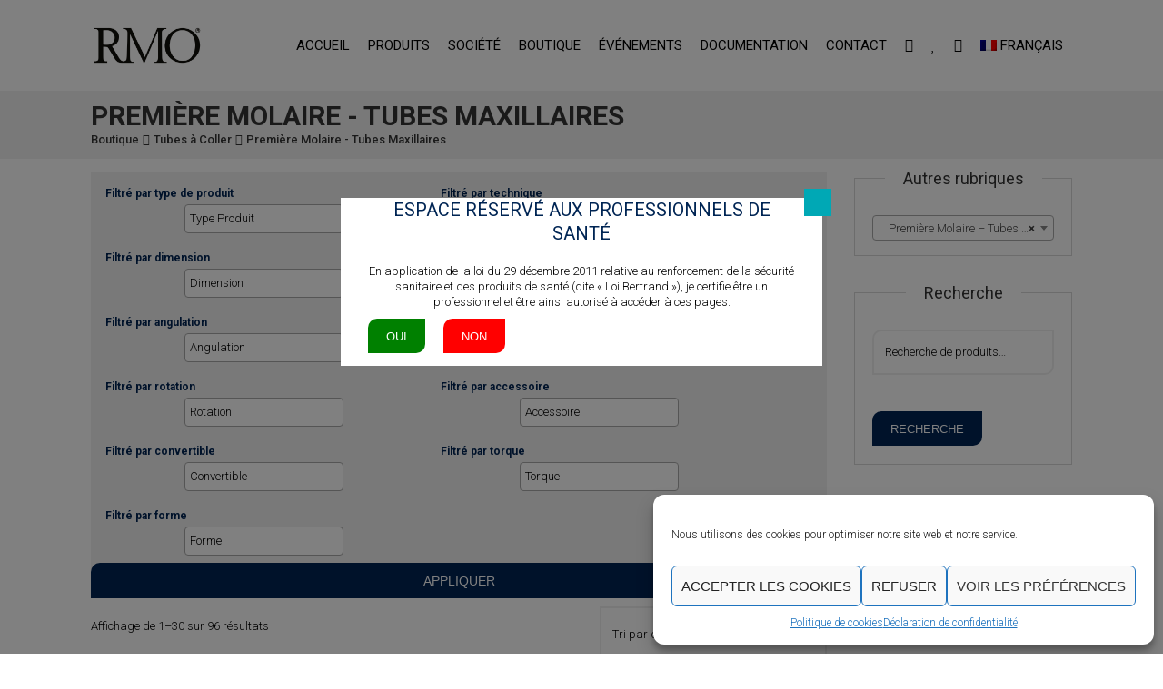

--- FILE ---
content_type: text/html; charset=UTF-8
request_url: https://rmoeurope.francecentral.cloudapp.azure.com/categorie-produit/tubes-accessoires/premiere-molaire-tubes-maxillaires/?add_to_wishlist=187137
body_size: 39111
content:
<!DOCTYPE html>
<html lang="fr-FR">
<head>
	<meta charset="UTF-8">
    <meta name='viewport' content='width=device-width, initial-scale=1'>	<meta http-equiv="X-UA-Compatible" content="IE=edge">
					<script>document.documentElement.className = document.documentElement.className + ' yes-js js_active js'</script>
				<title>Première Molaire &#8211; Tubes Maxillaires &#8211; RMO Europe</title>
<meta name='robots' content='max-image-preview:large, noindex, follow' />
<link rel="alternate" hreflang="en" href="https://www.rmoeurope.com/product-category/bonding-tubes/first-molar-maxillary-tubes/?lang=en" />
<link rel="alternate" hreflang="fr" href="https://www.rmoeurope.com/categorie-produit/tubes-accessoires/premiere-molaire-tubes-maxillaires/" />
<link rel="alternate" hreflang="x-default" href="https://www.rmoeurope.com/categorie-produit/tubes-accessoires/premiere-molaire-tubes-maxillaires/" />
<link rel='dns-prefetch' href='//stats.wp.com' />
<link rel='dns-prefetch' href='//www.rmoeurope.com' />
<link rel='dns-prefetch' href='//cdn.datatables.net' />
<link rel='dns-prefetch' href='//code.jquery.com' />
<link rel='dns-prefetch' href='//fonts.googleapis.com' />
<link rel="alternate" type="application/rss+xml" title="RMO Europe &raquo; Flux" href="https://www.rmoeurope.com/feed/" />
<link rel="alternate" type="application/rss+xml" title="RMO Europe &raquo; Flux des commentaires" href="https://www.rmoeurope.com/comments/feed/" />
<link rel="alternate" type="text/calendar" title="RMO Europe &raquo; Flux iCal" href="https://www.rmoeurope.com/evenements/?ical=1" />
<link rel="alternate" type="application/rss+xml" title="Flux pour RMO Europe &raquo; Première Molaire - Tubes Maxillaires Catégorie" href="https://www.rmoeurope.com/categorie-produit/tubes-accessoires/premiere-molaire-tubes-maxillaires/feed/" />
<link rel='stylesheet' id='cf7ic_style-css' href='https://www.rmoeurope.com/wp-content/plugins/contact-form-7-image-captcha/css/cf7ic-style.css?ver=3.3.7' type='text/css' media='all' />
<link rel='stylesheet' id='wp-block-library-css' href='https://www.rmoeurope.com/wp-includes/css/dist/block-library/style.min.css?ver=6.5.4' type='text/css' media='all' />
<style id='wp-block-library-theme-inline-css' type='text/css'>
.wp-block-audio figcaption{color:#555;font-size:13px;text-align:center}.is-dark-theme .wp-block-audio figcaption{color:#ffffffa6}.wp-block-audio{margin:0 0 1em}.wp-block-code{border:1px solid #ccc;border-radius:4px;font-family:Menlo,Consolas,monaco,monospace;padding:.8em 1em}.wp-block-embed figcaption{color:#555;font-size:13px;text-align:center}.is-dark-theme .wp-block-embed figcaption{color:#ffffffa6}.wp-block-embed{margin:0 0 1em}.blocks-gallery-caption{color:#555;font-size:13px;text-align:center}.is-dark-theme .blocks-gallery-caption{color:#ffffffa6}.wp-block-image figcaption{color:#555;font-size:13px;text-align:center}.is-dark-theme .wp-block-image figcaption{color:#ffffffa6}.wp-block-image{margin:0 0 1em}.wp-block-pullquote{border-bottom:4px solid;border-top:4px solid;color:currentColor;margin-bottom:1.75em}.wp-block-pullquote cite,.wp-block-pullquote footer,.wp-block-pullquote__citation{color:currentColor;font-size:.8125em;font-style:normal;text-transform:uppercase}.wp-block-quote{border-left:.25em solid;margin:0 0 1.75em;padding-left:1em}.wp-block-quote cite,.wp-block-quote footer{color:currentColor;font-size:.8125em;font-style:normal;position:relative}.wp-block-quote.has-text-align-right{border-left:none;border-right:.25em solid;padding-left:0;padding-right:1em}.wp-block-quote.has-text-align-center{border:none;padding-left:0}.wp-block-quote.is-large,.wp-block-quote.is-style-large,.wp-block-quote.is-style-plain{border:none}.wp-block-search .wp-block-search__label{font-weight:700}.wp-block-search__button{border:1px solid #ccc;padding:.375em .625em}:where(.wp-block-group.has-background){padding:1.25em 2.375em}.wp-block-separator.has-css-opacity{opacity:.4}.wp-block-separator{border:none;border-bottom:2px solid;margin-left:auto;margin-right:auto}.wp-block-separator.has-alpha-channel-opacity{opacity:1}.wp-block-separator:not(.is-style-wide):not(.is-style-dots){width:100px}.wp-block-separator.has-background:not(.is-style-dots){border-bottom:none;height:1px}.wp-block-separator.has-background:not(.is-style-wide):not(.is-style-dots){height:2px}.wp-block-table{margin:0 0 1em}.wp-block-table td,.wp-block-table th{word-break:normal}.wp-block-table figcaption{color:#555;font-size:13px;text-align:center}.is-dark-theme .wp-block-table figcaption{color:#ffffffa6}.wp-block-video figcaption{color:#555;font-size:13px;text-align:center}.is-dark-theme .wp-block-video figcaption{color:#ffffffa6}.wp-block-video{margin:0 0 1em}.wp-block-template-part.has-background{margin-bottom:0;margin-top:0;padding:1.25em 2.375em}
</style>
<link rel='stylesheet' id='ion.range-slider-css' href='https://www.rmoeurope.com/wp-content/plugins/yith-woocommerce-ajax-product-filter-premium/assets/css/ion.range-slider.css?ver=2.3.1' type='text/css' media='all' />
<link rel='stylesheet' id='yith-wcan-shortcodes-css' href='https://www.rmoeurope.com/wp-content/plugins/yith-woocommerce-ajax-product-filter-premium/assets/css/shortcodes.css?ver=4.0.4' type='text/css' media='all' />
<style id='yith-wcan-shortcodes-inline-css' type='text/css'>
:root{
	--yith-wcan-filters_colors_titles: #434343;
	--yith-wcan-filters_colors_background: #FFFFFF;
	--yith-wcan-filters_colors_accent: #A7144C;
	--yith-wcan-filters_colors_accent_r: 167;
	--yith-wcan-filters_colors_accent_g: 20;
	--yith-wcan-filters_colors_accent_b: 76;
	--yith-wcan-color_swatches_border_radius: 100%;
	--yith-wcan-color_swatches_size: 30px;
	--yith-wcan-labels_style_background: #FFFFFF;
	--yith-wcan-labels_style_background_hover: #A7144C;
	--yith-wcan-labels_style_background_active: #A7144C;
	--yith-wcan-labels_style_text: #434343;
	--yith-wcan-labels_style_text_hover: #FFFFFF;
	--yith-wcan-labels_style_text_active: #FFFFFF;
	--yith-wcan-anchors_style_text: #434343;
	--yith-wcan-anchors_style_text_hover: #A7144C;
	--yith-wcan-anchors_style_text_active: #A7144C;
}
</style>
<link rel='stylesheet' id='jquery-selectBox-css' href='https://www.rmoeurope.com/wp-content/plugins/yith-woocommerce-wishlist/assets/css/jquery.selectBox.css?ver=1.2.0' type='text/css' media='all' />
<link rel='stylesheet' id='yith-wcwl-font-awesome-css' href='https://www.rmoeurope.com/wp-content/plugins/yith-woocommerce-wishlist/assets/css/font-awesome.css?ver=4.7.0' type='text/css' media='all' />
<link rel='stylesheet' id='yith-wcwl-main-css' href='https://www.rmoeurope.com/wp-content/plugins/yith-woocommerce-wishlist/assets/css/style.css?ver=3.0.22' type='text/css' media='all' />
<style id='yith-wcwl-main-inline-css' type='text/css'>
.yith-wcwl-share li a{color: #FFFFFF;}.yith-wcwl-share li a:hover{color: #FFFFFF;}.yith-wcwl-share a.email{background: #FBB102; background-color: #FBB102;}.yith-wcwl-share a.email:hover{background: #595A5A; background-color: #595A5A;}
</style>
<style id='classic-theme-styles-inline-css' type='text/css'>
/*! This file is auto-generated */
.wp-block-button__link{color:#fff;background-color:#32373c;border-radius:9999px;box-shadow:none;text-decoration:none;padding:calc(.667em + 2px) calc(1.333em + 2px);font-size:1.125em}.wp-block-file__button{background:#32373c;color:#fff;text-decoration:none}
</style>
<style id='global-styles-inline-css' type='text/css'>
body{--wp--preset--color--black: #000000;--wp--preset--color--cyan-bluish-gray: #abb8c3;--wp--preset--color--white: #ffffff;--wp--preset--color--pale-pink: #f78da7;--wp--preset--color--vivid-red: #cf2e2e;--wp--preset--color--luminous-vivid-orange: #ff6900;--wp--preset--color--luminous-vivid-amber: #fcb900;--wp--preset--color--light-green-cyan: #7bdcb5;--wp--preset--color--vivid-green-cyan: #00d084;--wp--preset--color--pale-cyan-blue: #8ed1fc;--wp--preset--color--vivid-cyan-blue: #0693e3;--wp--preset--color--vivid-purple: #9b51e0;--wp--preset--gradient--vivid-cyan-blue-to-vivid-purple: linear-gradient(135deg,rgba(6,147,227,1) 0%,rgb(155,81,224) 100%);--wp--preset--gradient--light-green-cyan-to-vivid-green-cyan: linear-gradient(135deg,rgb(122,220,180) 0%,rgb(0,208,130) 100%);--wp--preset--gradient--luminous-vivid-amber-to-luminous-vivid-orange: linear-gradient(135deg,rgba(252,185,0,1) 0%,rgba(255,105,0,1) 100%);--wp--preset--gradient--luminous-vivid-orange-to-vivid-red: linear-gradient(135deg,rgba(255,105,0,1) 0%,rgb(207,46,46) 100%);--wp--preset--gradient--very-light-gray-to-cyan-bluish-gray: linear-gradient(135deg,rgb(238,238,238) 0%,rgb(169,184,195) 100%);--wp--preset--gradient--cool-to-warm-spectrum: linear-gradient(135deg,rgb(74,234,220) 0%,rgb(151,120,209) 20%,rgb(207,42,186) 40%,rgb(238,44,130) 60%,rgb(251,105,98) 80%,rgb(254,248,76) 100%);--wp--preset--gradient--blush-light-purple: linear-gradient(135deg,rgb(255,206,236) 0%,rgb(152,150,240) 100%);--wp--preset--gradient--blush-bordeaux: linear-gradient(135deg,rgb(254,205,165) 0%,rgb(254,45,45) 50%,rgb(107,0,62) 100%);--wp--preset--gradient--luminous-dusk: linear-gradient(135deg,rgb(255,203,112) 0%,rgb(199,81,192) 50%,rgb(65,88,208) 100%);--wp--preset--gradient--pale-ocean: linear-gradient(135deg,rgb(255,245,203) 0%,rgb(182,227,212) 50%,rgb(51,167,181) 100%);--wp--preset--gradient--electric-grass: linear-gradient(135deg,rgb(202,248,128) 0%,rgb(113,206,126) 100%);--wp--preset--gradient--midnight: linear-gradient(135deg,rgb(2,3,129) 0%,rgb(40,116,252) 100%);--wp--preset--font-size--small: 13px;--wp--preset--font-size--medium: 20px;--wp--preset--font-size--large: 36px;--wp--preset--font-size--x-large: 42px;--wp--preset--spacing--20: 0.44rem;--wp--preset--spacing--30: 0.67rem;--wp--preset--spacing--40: 1rem;--wp--preset--spacing--50: 1.5rem;--wp--preset--spacing--60: 2.25rem;--wp--preset--spacing--70: 3.38rem;--wp--preset--spacing--80: 5.06rem;--wp--preset--shadow--natural: 6px 6px 9px rgba(0, 0, 0, 0.2);--wp--preset--shadow--deep: 12px 12px 50px rgba(0, 0, 0, 0.4);--wp--preset--shadow--sharp: 6px 6px 0px rgba(0, 0, 0, 0.2);--wp--preset--shadow--outlined: 6px 6px 0px -3px rgba(255, 255, 255, 1), 6px 6px rgba(0, 0, 0, 1);--wp--preset--shadow--crisp: 6px 6px 0px rgba(0, 0, 0, 1);}:where(.is-layout-flex){gap: 0.5em;}:where(.is-layout-grid){gap: 0.5em;}body .is-layout-flex{display: flex;}body .is-layout-flex{flex-wrap: wrap;align-items: center;}body .is-layout-flex > *{margin: 0;}body .is-layout-grid{display: grid;}body .is-layout-grid > *{margin: 0;}:where(.wp-block-columns.is-layout-flex){gap: 2em;}:where(.wp-block-columns.is-layout-grid){gap: 2em;}:where(.wp-block-post-template.is-layout-flex){gap: 1.25em;}:where(.wp-block-post-template.is-layout-grid){gap: 1.25em;}.has-black-color{color: var(--wp--preset--color--black) !important;}.has-cyan-bluish-gray-color{color: var(--wp--preset--color--cyan-bluish-gray) !important;}.has-white-color{color: var(--wp--preset--color--white) !important;}.has-pale-pink-color{color: var(--wp--preset--color--pale-pink) !important;}.has-vivid-red-color{color: var(--wp--preset--color--vivid-red) !important;}.has-luminous-vivid-orange-color{color: var(--wp--preset--color--luminous-vivid-orange) !important;}.has-luminous-vivid-amber-color{color: var(--wp--preset--color--luminous-vivid-amber) !important;}.has-light-green-cyan-color{color: var(--wp--preset--color--light-green-cyan) !important;}.has-vivid-green-cyan-color{color: var(--wp--preset--color--vivid-green-cyan) !important;}.has-pale-cyan-blue-color{color: var(--wp--preset--color--pale-cyan-blue) !important;}.has-vivid-cyan-blue-color{color: var(--wp--preset--color--vivid-cyan-blue) !important;}.has-vivid-purple-color{color: var(--wp--preset--color--vivid-purple) !important;}.has-black-background-color{background-color: var(--wp--preset--color--black) !important;}.has-cyan-bluish-gray-background-color{background-color: var(--wp--preset--color--cyan-bluish-gray) !important;}.has-white-background-color{background-color: var(--wp--preset--color--white) !important;}.has-pale-pink-background-color{background-color: var(--wp--preset--color--pale-pink) !important;}.has-vivid-red-background-color{background-color: var(--wp--preset--color--vivid-red) !important;}.has-luminous-vivid-orange-background-color{background-color: var(--wp--preset--color--luminous-vivid-orange) !important;}.has-luminous-vivid-amber-background-color{background-color: var(--wp--preset--color--luminous-vivid-amber) !important;}.has-light-green-cyan-background-color{background-color: var(--wp--preset--color--light-green-cyan) !important;}.has-vivid-green-cyan-background-color{background-color: var(--wp--preset--color--vivid-green-cyan) !important;}.has-pale-cyan-blue-background-color{background-color: var(--wp--preset--color--pale-cyan-blue) !important;}.has-vivid-cyan-blue-background-color{background-color: var(--wp--preset--color--vivid-cyan-blue) !important;}.has-vivid-purple-background-color{background-color: var(--wp--preset--color--vivid-purple) !important;}.has-black-border-color{border-color: var(--wp--preset--color--black) !important;}.has-cyan-bluish-gray-border-color{border-color: var(--wp--preset--color--cyan-bluish-gray) !important;}.has-white-border-color{border-color: var(--wp--preset--color--white) !important;}.has-pale-pink-border-color{border-color: var(--wp--preset--color--pale-pink) !important;}.has-vivid-red-border-color{border-color: var(--wp--preset--color--vivid-red) !important;}.has-luminous-vivid-orange-border-color{border-color: var(--wp--preset--color--luminous-vivid-orange) !important;}.has-luminous-vivid-amber-border-color{border-color: var(--wp--preset--color--luminous-vivid-amber) !important;}.has-light-green-cyan-border-color{border-color: var(--wp--preset--color--light-green-cyan) !important;}.has-vivid-green-cyan-border-color{border-color: var(--wp--preset--color--vivid-green-cyan) !important;}.has-pale-cyan-blue-border-color{border-color: var(--wp--preset--color--pale-cyan-blue) !important;}.has-vivid-cyan-blue-border-color{border-color: var(--wp--preset--color--vivid-cyan-blue) !important;}.has-vivid-purple-border-color{border-color: var(--wp--preset--color--vivid-purple) !important;}.has-vivid-cyan-blue-to-vivid-purple-gradient-background{background: var(--wp--preset--gradient--vivid-cyan-blue-to-vivid-purple) !important;}.has-light-green-cyan-to-vivid-green-cyan-gradient-background{background: var(--wp--preset--gradient--light-green-cyan-to-vivid-green-cyan) !important;}.has-luminous-vivid-amber-to-luminous-vivid-orange-gradient-background{background: var(--wp--preset--gradient--luminous-vivid-amber-to-luminous-vivid-orange) !important;}.has-luminous-vivid-orange-to-vivid-red-gradient-background{background: var(--wp--preset--gradient--luminous-vivid-orange-to-vivid-red) !important;}.has-very-light-gray-to-cyan-bluish-gray-gradient-background{background: var(--wp--preset--gradient--very-light-gray-to-cyan-bluish-gray) !important;}.has-cool-to-warm-spectrum-gradient-background{background: var(--wp--preset--gradient--cool-to-warm-spectrum) !important;}.has-blush-light-purple-gradient-background{background: var(--wp--preset--gradient--blush-light-purple) !important;}.has-blush-bordeaux-gradient-background{background: var(--wp--preset--gradient--blush-bordeaux) !important;}.has-luminous-dusk-gradient-background{background: var(--wp--preset--gradient--luminous-dusk) !important;}.has-pale-ocean-gradient-background{background: var(--wp--preset--gradient--pale-ocean) !important;}.has-electric-grass-gradient-background{background: var(--wp--preset--gradient--electric-grass) !important;}.has-midnight-gradient-background{background: var(--wp--preset--gradient--midnight) !important;}.has-small-font-size{font-size: var(--wp--preset--font-size--small) !important;}.has-medium-font-size{font-size: var(--wp--preset--font-size--medium) !important;}.has-large-font-size{font-size: var(--wp--preset--font-size--large) !important;}.has-x-large-font-size{font-size: var(--wp--preset--font-size--x-large) !important;}
.wp-block-navigation a:where(:not(.wp-element-button)){color: inherit;}
:where(.wp-block-post-template.is-layout-flex){gap: 1.25em;}:where(.wp-block-post-template.is-layout-grid){gap: 1.25em;}
:where(.wp-block-columns.is-layout-flex){gap: 2em;}:where(.wp-block-columns.is-layout-grid){gap: 2em;}
.wp-block-pullquote{font-size: 1.5em;line-height: 1.6;}
</style>
<link rel='stylesheet' id='wpml-blocks-css' href='https://www.rmoeurope.com/wp-content/plugins/sitepress-multilingual-cms/dist/css/blocks/styles.css?ver=4.6.10' type='text/css' media='all' />
<link rel='stylesheet' id='contact-form-7-css' href='https://www.rmoeurope.com/wp-content/plugins/contact-form-7/includes/css/styles.css?ver=5.4.1' type='text/css' media='all' />
<link rel='stylesheet' id='dt-animation-css-css' href='https://www.rmoeurope.com/wp-content/plugins/designthemes-core-features/shortcodes/css/animations.css?ver=6.5.4' type='text/css' media='all' />
<link rel='stylesheet' id='dt-sc-css-css' href='https://www.rmoeurope.com/wp-content/plugins/designthemes-core-features/shortcodes/css/shortcodes.css?ver=6.5.4' type='text/css' media='all' />
<link rel='stylesheet' id='dt-doctor-addon-css' href='https://www.rmoeurope.com/wp-content/plugins/designthemes-doctor-addon/css/doctors.css?ver=6.5.4' type='text/css' media='all' />
<link rel='stylesheet' id='resmap-css' href='https://www.rmoeurope.com/wp-content/plugins/responsive-maps-plugin/includes/css/resmap.min.css?ver=4.6' type='text/css' media='all' />
<link rel='stylesheet' id='rs-plugin-settings-css' href='https://www.rmoeurope.com/wp-content/plugins/revslider/public/assets/css/settings.css?ver=5.4.8.3' type='text/css' media='all' />
<style id='rs-plugin-settings-inline-css' type='text/css'>
#rs-demo-id {}
</style>
<style id='woocommerce-inline-inline-css' type='text/css'>
.woocommerce form .form-row .required { visibility: visible; }
</style>
<link rel='stylesheet' id='wpml-legacy-dropdown-0-css' href='https://www.rmoeurope.com/wp-content/plugins/sitepress-multilingual-cms/templates/language-switchers/legacy-dropdown/style.min.css?ver=1' type='text/css' media='all' />
<style id='wpml-legacy-dropdown-0-inline-css' type='text/css'>
.wpml-ls-statics-shortcode_actions, .wpml-ls-statics-shortcode_actions .wpml-ls-sub-menu, .wpml-ls-statics-shortcode_actions a {border-color:#cdcdcd;}.wpml-ls-statics-shortcode_actions a, .wpml-ls-statics-shortcode_actions .wpml-ls-sub-menu a, .wpml-ls-statics-shortcode_actions .wpml-ls-sub-menu a:link, .wpml-ls-statics-shortcode_actions li:not(.wpml-ls-current-language) .wpml-ls-link, .wpml-ls-statics-shortcode_actions li:not(.wpml-ls-current-language) .wpml-ls-link:link {color:#444444;background-color:#ffffff;}.wpml-ls-statics-shortcode_actions a, .wpml-ls-statics-shortcode_actions .wpml-ls-sub-menu a:hover,.wpml-ls-statics-shortcode_actions .wpml-ls-sub-menu a:focus, .wpml-ls-statics-shortcode_actions .wpml-ls-sub-menu a:link:hover, .wpml-ls-statics-shortcode_actions .wpml-ls-sub-menu a:link:focus {color:#000000;background-color:#eeeeee;}.wpml-ls-statics-shortcode_actions .wpml-ls-current-language > a {color:#444444;background-color:#ffffff;}.wpml-ls-statics-shortcode_actions .wpml-ls-current-language:hover>a, .wpml-ls-statics-shortcode_actions .wpml-ls-current-language>a:focus {color:#000000;background-color:#eeeeee;}
</style>
<link rel='stylesheet' id='wpml-menu-item-0-css' href='https://www.rmoeurope.com/wp-content/plugins/sitepress-multilingual-cms/templates/language-switchers/menu-item/style.min.css?ver=1' type='text/css' media='all' />
<link rel='stylesheet' id='cmplz-general-css' href='https://www.rmoeurope.com/wp-content/plugins/complianz-gdpr/assets/css/cookieblocker.min.css?ver=1731924481' type='text/css' media='all' />
<link rel='stylesheet' id='ypop_frontend-css' href='https://www.rmoeurope.com/wp-content/plugins/yith-woocommerce-popup-premium/assets/css/frontend.css?ver=1.5.5' type='text/css' media='all' />
<link rel='stylesheet' id='woocommerce_prettyPhoto_css-css' href='//www.rmoeurope.com/wp-content/plugins/woocommerce/assets/css/prettyPhoto.css?ver=3.1.6' type='text/css' media='all' />
<link rel='stylesheet' id='jquery-ui-datepicker-css' href='https://code.jquery.com/ui/1.11.0/themes/smoothness/jquery-ui.css?ver=6.5.4' type='text/css' media='all' />
<!--[if lt IE 9]>
<link rel='stylesheet' id='vc_lte_ie9-css' href='https://www.rmoeurope.com/wp-content/plugins/js_composer/assets/css/vc_lte_ie9.min.css?ver=6.0.3' type='text/css' media='screen' />
<![endif]-->
<link rel='stylesheet' id='ypop_theme1-css' href='https://www.rmoeurope.com/wp-content/plugins/yith-woocommerce-popup-premium/templates/themes/theme1/css/style.css?ver=1.5.5' type='text/css' media='all' />
<link rel='stylesheet' id='bsf-Defaults-css' href='https://www.rmoeurope.com/wp-content/uploads/smile_fonts/Defaults/Defaults.css?ver=6.5.4' type='text/css' media='all' />
<link rel='stylesheet' id='reset-css' href='https://www.rmoeurope.com/wp-content/themes/dental/css/reset.css?ver=1.0' type='text/css' media='all' />
<link rel='stylesheet' id='dental-parent-css' href='https://www.rmoeurope.com/wp-content/themes/dental/style.css?ver=6.5.4' type='text/css' media='all' />
<link rel='stylesheet' id='dental-css' href='https://www.rmoeurope.com/wp-content/themes/dental-child/style.css?ver=1.0' type='text/css' media='all' />
<link rel='stylesheet' id='prettyphoto-css' href='https://www.rmoeurope.com/wp-content/plugins/js_composer/assets/lib/prettyphoto/css/prettyPhoto.min.css?ver=6.0.3' type='text/css' media='all' />
<link rel='stylesheet' id='custom-font-awesome-css' href='https://www.rmoeurope.com/wp-content/themes/dental/css/font-awesome.min.css?ver=4.3.0' type='text/css' media='all' />
<link rel='stylesheet' id='pe-icon-7-stroke-css' href='https://www.rmoeurope.com/wp-content/themes/dental/css/pe-icon-7-stroke.css?ver=6.5.4' type='text/css' media='all' />
<link rel='stylesheet' id='stroke-gap-icons-style-css' href='https://www.rmoeurope.com/wp-content/themes/dental/css/stroke-gap-icons-style.css?ver=6.5.4' type='text/css' media='all' />
<link rel='stylesheet' id='icon-moon-ultimate-css' href='https://www.rmoeurope.com/wp-content/themes/dental/css/icon-moon-ultimate.css?ver=6.5.4' type='text/css' media='all' />
<link rel='stylesheet' id='icon-moon-solid-css' href='https://www.rmoeurope.com/wp-content/themes/dental/css/icon-moon.css?ver=6.5.4' type='text/css' media='all' />
<link rel='stylesheet' id='material-design-iconic-css' href='https://www.rmoeurope.com/wp-content/themes/dental/css/material-design-iconic-font.min.css?ver=6.5.4' type='text/css' media='all' />
<link rel='stylesheet' id='dental.woo-css' href='https://www.rmoeurope.com/wp-content/themes/dental/css/woocommerce.css?ver=1.0' type='text/css' media='all' />
<link rel='stylesheet' id='dental.customevent-css' href='https://www.rmoeurope.com/wp-content/themes/dental/tribe-events/custom.css?ver=1.0' type='text/css' media='all' />
<link rel='stylesheet' id='dental.responsive-css' href='https://www.rmoeurope.com/wp-content/themes/dental/css/responsive.css?ver=1.0' type='text/css' media='all' />
<link rel='stylesheet' id='dental-fonts-css' href='https://fonts.googleapis.com/css?family=Roboto%3A100%2C300%2C400%2C400italic%2C500%2C600%2C700%2C800&#038;subset&#038;ver=1.0' type='text/css' media='all' />
<link rel='stylesheet' id='dental.custom-css' href='https://www.rmoeurope.com/wp-content/themes/dental/css/custom.css?ver=1.0' type='text/css' media='all' />
<link rel='stylesheet' id='dental-popup-css-css' href='https://www.rmoeurope.com/wp-content/themes/dental/framework/js/magnific/magnific-popup.css?ver=1.0' type='text/css' media='all' />
<link rel='stylesheet' id='dental-gutenberg-css' href='https://www.rmoeurope.com/wp-content/themes/dental/css/gutenberg.css?ver=1.0' type='text/css' media='all' />
<style id='dental-combined-inline-css' type='text/css'>
a, h1 a:hover, h2 a:hover, h3 a:hover, h4 a:hover, h5 a:hover, h6 a:hover, .menu-icons-wrapper .search a:hover, .menu-icons-wrapper .cart a:hover, .portfolio .image-overlay .links a:hover, #footer a:hover, #footer .footer-copyright .menu-links li a:hover, #footer .footer-copyright .copyright-left a:hover, .top-bar a:hover, #footer .dt-sc-dark-bg .recent-posts-widget li .entry-meta a:hover, #footer .dt-sc-dark-bg .entry-title h4 a:hover, #footer .dt-sc-dark-bg a:hover, .dt-sc-sociable.diamond-square-border li:hover a, .available-domains li span,.blog-entry.entry-date-left .entry-date a:hover, .dt-sc-menu .image-overlay .price, .dt-sc-menu .image-overlay h6 a:hover, .dt-sc-menu .menu-categories a:hover, .dt-sc-title.with-sub-title h3, .blog-entry .entry-meta a:hover, .dt-sc-image-with-caption h3 a, .blog-entry.entry-date-author-left .entry-date-author .comments:hover, .blog-entry.entry-date-author-left .entry-date-author .comments:hover i, .dt-sc-model-sorting a:hover, .dt-sc-model-sorting a.active-sort, .left-header-footer .dt-sc-sociable.filled li a, .entry-meta-data p a:hover, .blog-entry.entry-date-author-left .entry-date-author .entry-author a:hover, .blog-entry.entry-date-author-left .entry-date-author .comments a:hover, .widget #wp-calendar td a:hover, .portfolio.type7 .image-overlay .links a, .dt-sc-dark-bg .widget #wp-calendar td a:hover, .project-details li a:hover, .portfolio-categories a:hover, .dt-portfolio-single-slider-wrapper #bx-pager a.active:hover:before, .dt-portfolio-single-slider-wrapper #bx-pager a, .breadcrumb a:hover, .secondary-sidebar .widget ul li > a:hover, .secondary-sidebar .type14 .widgettitle, .dt-sc-practices-list li:before, .secondary-sidebar .type15 .widget.widget_recent_reviews ul li .reviewer, .secondary-sidebar .type15 .widget.widget_top_rated_products ul li .amount.amount, .dt-sc-team.type2 .dt-sc-team-social.rounded-border li a:hover, .dt-sc-team.type2 .dt-sc-team-social.rounded-square li a:hover, .dt-sc-team.type2 .dt-sc-team-social.square-border li a:hover, .dt-sc-team.type2 .dt-sc-team-social.hexagon-border li a:hover, .dt-sc-team.type2 .dt-sc-team-social.diamond-square-border li a:hover, .dt-sc-team.hide-social-role-show-on-hover .dt-sc-team-social.rounded-square li a, .dt-sc-toggle-frame-set > .dt-sc-toggle-accordion.active > a, .dt-sc-toggle-group-set .dt-sc-toggle.active > a,#footer .widget .dt-sc-newsletter-section .dt-sc-subscribe-frm input[type="submit"], .dt-sc-testimonial.type7 .dt-sc-testimonial-quote blockquote q:before, .dt-sc-icon-box.type1 .icon-wrapper span, .dt-sc-icon-heading h1 strong, .dt-sc-icon-heading h2 strong, .dt-sc-icon-heading h3 strong, .dt-sc-icon-heading h4 strong, .dt-sc-icon-heading h5 strong, .dt-sc-icon-heading h6 strong, .dt-sc-team.style2:hover .dt-sc-team-details h4 span, .dt-sc-team.style2:hover .dt-sc-team-details .dt-sc-team-social li a, .dt-sc-team.style2 .dt-sc-team-details .view-details:hover, .blog-entry .entry-title h4 a:hover, .type2 h5.dt-sc-toggle a:before, .type2 h5.dt-sc-toggle-accordion a:before, ul.side-nav li a:before, ul.side-nav li.current_page_item a, .dt-sc-skin-color.dt-sc-dark-bg .dt-sc-button.bordered.with-icon.type2:hover, .blog-entry.blog-medium-style.dt-blog-medium-highlight.dt-sc-skin-highlight .dt-sc-button:hover, .dt-sc-newsletter-section.type6 .dt-sc-subscribe-frm input[type="submit"], .dt-sc-newsletter-section.type6 > h2 strong, #footer h3.widgettitle span.last-word, .dt-sc-tabs-horizontal-frame-container.type3 ul.dt-sc-tabs-horizontal-frame > li > a.current, .portfolio.type4 .image-overlay .links a, .portfolio.type8 .image-overlay .links a, .portfolio.type2 .image-overlay .links a, .page-template-tpl-reservation-type2 .dt-sc-goback-box .appointment-goback, .dt-sc-button.white.rounded-border:hover, .dt-sc-button.white.bordered:hover, .dt-sc-button.white.fully-rounded-border:hover, .dt-sc-procedure-list .details h3 a:hover, .type19 h3.widgettitle span.last-word, .dt-sc-colored-big-buttons:hover span, .dt-sc-doctors.style1 .dt-sc-doctors-details h5 a:hover, .woo-type21.woocommerce.single-product div.product .product-thumb-wrapper .add_to_wishlist:hover { color:#002554; }#main-menu ul.menu li a:hover, #main-menu > ul.menu > li.current_page_item > a, #main-menu > ul.menu > li.current_page_ancestor > a, #main-menu > ul.menu > li.current-menu-item > a, #main-menu ul.menu > li.current-menu-ancestor > a, #main-menu ul.menu li.menu-item-simple-parent ul > li.current_page_item > a, #main-menu ul.menu li.menu-item-simple-parent ul > li.current_page_ancestor > a, #main-menu ul.menu li.menu-item-simple-parent ul > li.current-menu-item > a, #main-menu ul.menu li.menu-item-simple-parent ul > li.current-menu-ancestor > a, .left-header .menu-active-highlight-grey #main-menu > ul.menu > li.current_page_item > a, .left-header .menu-active-highlight-grey #main-menu > ul.menu > li.current_page_ancestor > a, .left-header .menu-active-highlight-grey #main-menu > ul.menu > li.current-menu-item > a, .left-header .menu-active-highlight-grey #main-menu > ul.menu > li.current-menu-ancestor > a { color:#002554; }#main-menu ul.menu li.menu-item-simple-parent ul li a:hover, #main-menu ul.menu li.menu-item-megamenu-parent:hover > a, #main-menu ul.menu > li.menu-item-simple-parent:hover > a, #main-menu ul.menu li.menu-item-simple-parent ul li:hover > a { color:#002554; }#main-menu .megamenu-child-container ul.sub-menu > li > ul li a:hover { color:#002554; }#main-menu .megamenu-child-container ul.sub-menu > li.current_page_item > a, #main-menu .megamenu-child-container ul.sub-menu > li.current_page_ancestor > a, #main-menu .megamenu-child-container ul.sub-menu > li.current-menu-item > a, #main-menu .megamenu-child-container ul.sub-menu > li.current-menu-ancestor > a, #main-menu .megamenu-child-container ul.sub-menu > li.current_page_item > span, #main-menu .megamenu-child-container ul.sub-menu > li.current_page_ancestor > span, #main-menu .megamenu-child-container ul.sub-menu > li.current-menu-item > span, #main-menu .megamenu-child-container ul.sub-menu > li.current-menu-ancestor > span { color:#002554; }.menu-active-highlight-grey #main-menu > ul.menu > li.current_page_item > a:before, .menu-active-highlight-grey #main-menu > ul.menu > li.current_page_ancestor > a:before, .menu-active-highlight-grey #main-menu > ul.menu > li.current-menu-item > a:before, .menu-active-highlight-grey #main-menu > ul.menu > li.current-menu-ancestor > a:before { background:#002554; }.menu-active-with-double-border #main-menu > ul.menu > li.current_page_item > a, .menu-active-with-double-border #main-menu > ul.menu > li.current_page_ancestor > a, .menu-active-with-double-border #main-menu > ul.menu > li.current-menu-item > a, .menu-active-with-double-border #main-menu > ul.menu > li.current-menu-ancestor > a { border-color:#002554; }#main-menu ul li.menu-item-simple-parent ul, #main-menu .megamenu-child-container { border-bottom-color:#002554; }.menu-active-highlight-grey #main-menu > ul.menu > li.current_page_item > a:before, .menu-active-highlight-grey #main-menu > ul.menu > li.current_page_ancestor > a:before, .menu-active-highlight-grey #main-menu > ul.menu > li.current-menu-item > a:before, .menu-active-highlight-grey #main-menu > ul.menu > li.current-menu-ancestor > a:before, .left-header .menu-active-highlight #main-menu > ul.menu > li.current_page_item > a, .left-header .menu-active-highlight #main-menu > ul.menu > li.current_page_ancestor > a, .left-header .menu-active-highlight #main-menu > ul.menu > li.current-menu-item > a, .left-header .menu-active-highlight #main-menu > ul.menu > li.current-menu-ancestor > a { background:#002554; }.menu-active-highlight #main-menu > ul.menu > li.current_page_item, .menu-active-highlight #main-menu > ul.menu > li.current_page_ancestor, .menu-active-highlight #main-menu > ul.menu > li.current-menu-item, .menu-active-highlight #main-menu > ul.menu > li.current-menu-ancestor, .menu-active-with-icon #main-menu > ul.menu > li.current_page_item > a:before, .menu-active-with-icon #main-menu > ul.menu > li.current_page_ancestor > a:before, .menu-active-with-icon #main-menu > ul.menu > li.current-menu-item > a:before, .menu-active-with-icon #main-menu > ul.menu > li.current-menu-ancestor > a:before, .menu-active-with-icon #main-menu > ul.menu > li.current_page_item > a:after, .menu-active-with-icon #main-menu > ul.menu > li.current_page_ancestor > a:after, .menu-active-with-icon #main-menu > ul.menu > li.current-menu-item > a:after, .menu-active-with-icon #main-menu > ul.menu > li.current-menu-ancestor > a:after, .menu-active-border-with-arrow#main-menu > ul.menu > li.current_page_item > a:after, .menu-active-border-with-arrow#main-menu > ul.menu > li.current_page_ancestor > a:after, .menu-active-border-with-arrow#main-menu > ul.menu > li.current-menu-item > a:after, .menu-active-border-with-arrow#main-menu > ul.menu > li.current-menu-ancestor > a:after, .menu-active-with-two-border #main-menu > ul.menu > li.current_page_item > a:before, .menu-active-with-two-border #main-menu > ul.menu > li.current_page_ancestor > a:before, .menu-active-with-two-border #main-menu > ul.menu > li.current-menu-item > a:before, .menu-active-with-two-border #main-menu > ul.menu > li.current-menu-ancestor > a:before, .menu-active-with-two-border #main-menu > ul.menu > li.current_page_item > a:after, .menu-active-with-two-border #main-menu > ul.menu > li.current_page_ancestor > a:after, .menu-active-with-two-border #main-menu > ul.menu > li.current-menu-item > a:after, .menu-active-with-two-border #main-menu > ul.menu > li.current-menu-ancestor > a:after,.menu-active-highlight-with-arrow #main-menu > ul.menu > li.current_page_item > a, .menu-active-highlight-with-arrow #main-menu > ul.menu > li.current_page_ancestor > a, .menu-active-highlight-with-arrow #main-menu > ul.menu > li.current-menu-item > a, .menu-active-highlight-with-arrow #main-menu > ul.menu > li.current-menu-ancestor > a { background:#002554; }.two-color-header .main-header-wrapper:before { background:#002554; }.menu-active-border-with-arrow#main-menu > ul.menu > li.current_page_item > a:before, .menu-active-border-with-arrow#main-menu > ul.menu > li.current_page_ancestor > a:before, .menu-active-border-with-arrow#main-menu > ul.menu > li.current-menu-item > a:before, .menu-active-border-with-arrow#main-menu > ul.menu > li.current-menu-ancestor > a:before { border-bottom-color:#002554; }.menu-active-highlight-with-arrow #main-menu > ul.menu > li.current_page_item > a:before, .menu-active-highlight-with-arrow #main-menu > ul.menu > li.current_page_ancestor > a:before, .menu-active-highlight-with-arrow #main-menu > ul.menu > li.current-menu-item > a:before, .menu-active-highlight-with-arrow #main-menu > ul.menu > li.current-menu-ancestor > a:before { border-top-color:#002554; }#main-menu .menu-item-widget-area-container .widget ul li > a:hover, #main-menu .megamenu-child-container.dt-sc-dark-bg > ul.sub-menu > li > a:hover, #main-menu .megamenu-child-container.dt-sc-dark-bg ul.sub-menu > li > ul li a:hover, #main-menu .megamenu-child-container.dt-sc-dark-bg ul.sub-menu > li > ul li a:hover .fa, #main-menu .dt-sc-dark-bg .menu-item-widget-area-container .widget ul li > a:hover, #main-menu .dt-sc-dark-bg .menu-item-widget-area-container .widget_recent_posts .entry-title h4 a:hover, #main-menu ul li.menu-item-simple-parent.dt-sc-dark-bg ul li a:hover, #main-menu .menu-item-widget-area-container .widget li:hover:before { color:#002554; }.dt-menu-toggle { background:#002554; }.dt-sc-portfolio-sorting a.active-sort, .dt-sc-portfolio-sorting a:hover, .dt-sc-sociable.rounded-border li a:hover, .dt-sc-dark-bg .dt-sc-sociable.rounded-border li a:hover, .dt-sc-dark-bg .dt-sc-sociable.square-border li a:hover, .dt-sc-sociable.diamond-square-border li:hover, .widget .dt-sc-newsletter-section.boxed, .widget .dt-sc-newsletter-section.boxed .dt-sc-subscribe-frm input[type="submit"], .tagcloud a:hover, .dt-sc-dark-bg .tagcloud a:hover, .blog-entry.entry-date-left .entry-date span, .dt-sc-menu-sorting a.active-sort, .dt-sc-menu .image-overlay .price, .hotel-search-container form input[type="submit"], .pagination ul li a:hover, .pagination ul li span, .portfolio.type7 .image-overlay .links a:before, .blog-entry.blog-medium-style:hover .entry-format a, ul.commentlist li .reply a:hover, .post-nav-container .post-next-link a:hover, .post-nav-container .post-prev-link a:hover, .dt-sc-team .dt-sc-team-social.diamond-square-border li:hover, .dt-sc-team-social.hexagon-border li:hover, .dt-sc-team-social.hexagon-border li:hover:before, .dt-sc-team-social.hexagon-border li:hover:after { border-color:#002554; }.dt-sc-portfolio-sorting a.active-sort, .dt-sc-portfolio-sorting a:hover, .dt-sc-portfolio-sorting a:hover:before, .dt-sc-portfolio-sorting a:hover:after, .dt-sc-portfolio-sorting a.active-sort:before, .dt-sc-portfolio-sorting a.active-sort:after, .entry-format a, .menu-icons-wrapper.rounded-icons .search a span:hover, .menu-icons-wrapper.rounded-icons .cart a span:hover, .live-chat a, input[type="submit"], button, input[type="reset"], .widget .dt-sc-newsletter-section.boxed .dt-sc-subscribe-frm input[type="submit"]:hover, .tagcloud a:hover, .dt-sc-dark-bg .tagcloud a:hover, .widgettitle:before, .domain-search-container .domain-search-form,.skin-highlight, .left-header-footer, .menu-icons-wrapper .cart sup, .page-link > span, .page-link a:hover, .post-edit-link:hover, .vc_inline-link:hover, .pagination ul li a:hover, .pagination ul li span, .widget.widget_categories ul li > a:hover span, .widget.widget_archive ul li > a:hover span, #footer .dt-sc-dark-bg .widget.widget_categories ul li > a:hover span, #footer .dt-sc-dark-bg .widget.widget_archive ul li > a:hover span, .portfolio.type2 .image-overlay-details, .portfolio.type2 .image-overlay .links a:hover, .dt-sc-portfolio-sorting.type2, .dt-sc-portfolio-sorting.type2:before,.portfolio.type7 .image-overlay-details .categories a:before, .portfolio.type7 .image-overlay .links a:hover:before, .blog-entry.blog-medium-style:hover .entry-format a,.blog-entry.blog-medium-style.dt-blog-medium-highlight.dt-sc-skin-highlight, .blog-entry.blog-medium-style.dt-blog-medium-highlight.dt-sc-skin-highlight .entry-format a, ul.commentlist li .reply a:hover, .post-nav-container .post-next-link a:hover, .post-nav-container .post-prev-link a:hover, .dt-sc-dark-bg .widget.widget_categories ul li > a:hover span, th, .dt-bmi-inner-content tbody th, .dt-bmi-inner-content tbody tr:nth-child(2n+1) th, .loader, .dt-sc-counter.type3:hover .icon-wrapper, .mz-title .mz-title-content h2, .mz-title-content h3.widgettitle, .mz-title .mz-title-content:before, .mz-blog .comments a, .mz-blog div.vc_gitem-post-category-name, .mz-blog .ico-format, .dt-sc-team-social.hexagon-border li:hover, .dt-sc-team .dt-sc-team-social.diamond-square-border li:hover, .dt-sc-team.hide-social-role-show-on-hover .dt-sc-team-social.rounded-square li:hover a { background:#002554; }.left-header #toggle-sidebar, .overlay-header #trigger-overlay, .overlay .overlay-close { background:#002554; }.overlay-header .dt-sc-dark-bg .overlay { background:rgba(0,37,84, 0.9); }.portfolio .image-overlay, .recent-portfolio-widget ul li a:before, .dt-sc-image-caption.type2:hover .dt-sc-image-content { background:rgba(0,37,84, 0.9); }.portfolio.type4 .image-overlay { background:rgba(0,37,84, 0.8); }.two-color-header.semi-transparent-header .main-header-wrapper:before, .two-color-header.transparent-header .is-sticky .main-header-wrapper:before { background:rgba(0,37,84, 0.7); }.available-domains li .tdl:before, .available-domains li:hover .dt-sc-button, .dt-sc-highlight.extend-bg-fullwidth-left:after, .dt-sc-highlight.extend-bg-fullwidth-right:after, .dt-sc-menu .menu-categories a:before, .hotel-search-container form input[type="submit"]:hover, .hotel-search-container .selection-box:after { background:#002554; }.dt-sc-up-arrow:before, .dt-sc-image-caption .dt-sc-image-wrapper .icon-wrapper:before, .dt-sc-triangle-wrapper.alter:hover .dt-sc-triangle-content:before { border-bottom-color:#002554; }.dt-sc-triangle-wrapper:hover .dt-sc-triangle-content:before { border-top-color:#002554; }.secondary-sidebar .type5 .widgettitle { border-color:rgba(0,37,84, 0.5); }.secondary-sidebar .type3 .widgettitle, .secondary-sidebar .type6 .widgettitle, .secondary-sidebar .type13 .widgettitle:before, .secondary-sidebar .type16 .widgettitle { border-color:#002554; }.secondary-sidebar .type12 .widgettitle { background:rgba(0,37,84, 0.2); }.dt-sc-icon-box.type1 .icon-wrapper .icon, .dt-sc-icon-box.type2 .icon-wrapper .icon, .skin-highlight .dt-sc-button.rounded-border:hover, .skin-highlight .dt-sc-button.bordered:hover, .dt-sc-icon-box.type4 .icon-wrapper span, .dt-sc-icon-box.type5:hover .icon-content h4 a, .dt-sc-testimonial-special-wrapper:after, .dt-sc-popular-procedures .details .duration, .dt-sc-popular-procedures .details .price, .dt-sc-testimonial.type4 .dt-sc-testimonial-author cite, ul.dt-sc-tabs-vertical-frame > li > a:hover, ul.dt-sc-tabs-vertical-frame > li.current a, .dt-sc-text-with-icon span, .dt-sc-testimonial.type5 .dt-sc-testimonial-author cite, ul.dt-sc-tabs-horizontal-frame > li > a.current, .dt-sc-title.script-with-sub-title h2, .dt-sc-image-caption.type3 .dt-sc-image-content h3, .dt-sc-menu-sorting a:hover, .dt-sc-menu-sorting a.active-sort, .dt-sc-team.rounded .dt-sc-team-details .dt-sc-team-social li a:hover, .dt-sc-dark-bg .blog-medium-style.white-highlight .dt-sc-button.fully-rounded-border, .dt-sc-contact-info.type3 span, .dt-sc-timeline .dt-sc-timeline-content h2 span, .dt-sc-title.with-two-color-stripe h2, .dt-sc-hr-timeline-section.type2 .dt-sc-hr-timeline-content:hover h3, .dt-sc-training-details h6, .dt-sc-icon-box.type5.no-icon-bg .icon-wrapper span, .dt-sc-icon-box.type5.no-icon-bg:hover .icon-wrapper span,.dt-sc-icon-box.type10:hover .icon-content h4, .dt-sc-counter.type6:hover h4, .dt-sc-button.with-shadow.white, .dt-sc-pr-tb-col.type2 .dt-sc-buy-now a, .dt-sc-event-image-caption .dt-sc-image-content h3, .dt-sc-events-list .dt-sc-event-title h5 a,.dt-sc-sociable.hexagon-border li:hover a, .dt-sc-icon-box.type10 .icon-wrapper span, .dt-sc-button.fully-rounded-border, .dt-sc-button.rounded-border, .dt-sc-button.bordered, ul.dt-sc-tabs-horizontal > li > a.current, ul.dt-sc-tabs-vertical > li > a.current, ul.dt-sc-tabs-horizontal > li > a:hover, ul.dt-sc-tabs-vertical > li > a:hover, ul.dt-sc-tabs-horizontal-frame > li > a:hover, .dt-sc-dark-bg.skin-color .dt-sc-button.fully-rounded-border:hover, .dt-sc-sociable.hexagon-with-border li:hover a, .type7 ul.dt-sc-tabs-horizontal-frame > li > a.current, .dt-sc-fitness-diet:hover .dt-sc-fitness-diet-details h5, table.fit-Diet-table th strong, blockquote.type4 > cite, .dt-sc-hotel-room-single-metadata ul li, .dt-sc-hotel-room .dt-sc-hotel-room-details ul li, .dt-sc-team.rounded.team_rounded_border:hover .dt-sc-team-details h4, .woocommerce-MyAccount-navigation ul > li.is-active > a { color:#002554; }.dt-sc-menu-sorting a { color:rgba(0,37,84, 0.6); }.dt-sc-small-separator, .dt-sc-button.filled, .dt-sc-button:hover, .dt-sc-highlight, .dt-sc-icon-box.type1 .icon-content h4:before, .dt-sc-counter.type1 .icon-wrapper:before, .dt-sc-testimonial-wrapper .dt-sc-testimonial-bullets a:hover, .dt-sc-testimonial-wrapper .dt-sc-testimonial-bullets a.active, .dt-sc-team-social.rounded-border li a:hover, .dt-sc-icon-box.type3 .icon-wrapper span, .dt-sc-team-social.rounded-square li a, .dt-sc-team.hide-social-show-on-hover:hover .dt-sc-team-details, .dt-sc-button.rounded-border:hover, .dt-sc-button.bordered:hover, .carousel-arrows a:hover, .dt-sc-diamond-separator, .dt-sc-icon-box.type5:hover .icon-wrapper:before, .dt-sc-pr-tb-col.minimal:hover .dt-sc-price, .dt-sc-pr-tb-col.minimal.selected .dt-sc-price, .dt-sc-pr-tb-col:hover .dt-sc-buy-now a, .dt-sc-pr-tb-col.selected .dt-sc-buy-now a, .dt-sc-pr-tb-col.minimal:hover .icon-wrapper:before, .dt-sc-pr-tb-col.minimal.selected .icon-wrapper:before, .dt-sc-pr-tb-col.type1:hover .dt-sc-tb-header, .dt-sc-pr-tb-col.type1.selected .dt-sc-tb-header, .dt-sc-icon-box.type7 .icon-wrapper span, .dt-sc-team-social.square-border li a:hover, .two-color-section:before, .dt-sc-counter.type2 .dt-sc-couter-icon-holder, .dt-sc-contact-info.type2:hover span, .dt-sc-colored-big-buttons:hover, .dt-sc-colored-big-buttons span, .dt-sc-team.rounded:hover .dt-sc-team-thumb:after, .dt-sc-button.fully-rounded-border:hover, .dt-sc-dark-bg .blog-medium-style.white-highlight .dt-sc-button.fully-rounded-border:hover, .dt-sc-contact-info.type3, .dt-sc-title.with-two-color-bg:after, .dt-sc-hr-timeline-section.type1:before, .dt-sc-hr-timeline-section.type1 .dt-sc-hr-timeline .dt-sc-hr-timeline-content:after, .dt-sc-hr-timeline-section.type1 .dt-sc-hr-timeline-wrapper:before, .dt-sc-hr-timeline-section.type1 .dt-sc-hr-timeline-wrapper:after, .dt-sc-hr-timeline-section.type2 .dt-sc-hr-timeline-content h3:before, .dt-sc-hr-timeline-section.type2 .dt-sc-hr-timeline:hover .dt-sc-hr-timeline-thumb:before, .dt-sc-training-details-overlay, .dt-sc-classes:hover .dt-sc-classes-details, .dt-sc-icon-box.type5.rounded:hover .icon-wrapper, .dt-sc-image-caption.type4:hover .dt-sc-button, .dt-sc-timeline-section.type2:before, .dt-sc-counter.type5:hover:after, .dt-sc-triangle-title:after, .diamond-narrow-square-border li:hover:before, .dt-sc-title.with-right-border-decor:after, .dt-sc-icon-box.type10:hover .icon-wrapper:before, .dt-sc-icon-box.type10 .icon-content h4:before, .dt-sc-title.with-right-border-decor:before, .dt-sc-team.hide-social-role-show-on-hover:hover .dt-sc-team-details, .dt-sc-team.hide-social-role-show-on-hover .dt-sc-team-social li:hover, .dt-sc-counter.type6 h4:before, .dt-sc-counter.type6:hover .dt-sc-couter-icon-holder:before, .dt-sc-contact-info.type4 span:after, .dt-sc-contact-info.type4:before, .dt-sc-pr-tb-col.type2 .dt-sc-tb-header .dt-sc-tb-title:before, .dt-sc-pr-tb-col.type2 .dt-sc-tb-content:before, .dt-sc-pr-tb-col.type2 .dt-sc-tb-content li .highlight, .dt-sc-pr-tb-col.type2:hover .dt-sc-price:before, .dt-sc-pr-tb-col.type2.selected .dt-sc-price:before, .dt-sc-event-image-caption:hover, .dt-sc-content-with-hexagon-shape, .dt-sc-sociable.hexagon-with-border li, .dt-sc-contact-info.type5 .dt-sc-contact-icon, .dt-sc-title.with-boxed, .dt-sc-readmore-plus-icon:hover:before, .dt-sc-readmore-plus-icon:hover:after, .dt-sc-icon-box.type11:before, .dt-sc-contact-details-on-map .map-switch-icon, .dt-sc-hexagons li .dt-sc-hexagon-overlay, .dt-sc-counter.type3.diamond-square .dt-sc-couter-icon-holder .icon-wrapper:before, .dt-sc-titled-box h6.dt-sc-titled-box-title, .dt-sc-pr-tb-col.type2:hover .dt-sc-buy-now a, .dt-sc-counter.type4:hover .dt-sc-couter-icon-holder, .dt-sc-images-wrapper .carousel-arrows a:hover, .type8 ul.dt-sc-tabs-horizontal-frame > li > a.current, .type8 ul.dt-sc-tabs-horizontal-frame > li > a:hover, .dt-sc-icon-box.type5.alter .icon-wrapper:before, .dt-sc-toggle-frame-set.type2 > h5.dt-sc-toggle-accordion.active:after,.woo-type21.woocommerce.single-product div.product .woocommerce-tabs ul.tabs li.active a::after { background:#002554; }.dt-sc-contact-info.type5:hover, .dt-sc-contact-info.type6, .dt-sc-video-wrapper .video-overlay-inner a, .nicescroll-rails.dt-sc-skin, .dt-sc-video-item:hover .dt-sc-vitem-detail, .dt-sc-video-item.active .dt-sc-vitem-detail, .type2 .dt-sc-video-item:hover, .type2 .dt-sc-video-item.active,.dt-sc-testimonial.type7 .dt-sc-testimonial-quote blockquote cite:before, .dt-sc-testimonial.type7 .dt-sc-testimonial-quote blockquote cite:after, .dt-sc-icon-box.type3:hover .icon-wrapper span, .dt-sc-icon-box.type3:hover .icon-wrapper span, .dt-sc-contact-info.type9:hover span, #footer .widget ul.footer-bullet-list li a:before, .dt-sc-available-times .time-slots li a:hover, ul.time-table > li:before, ul.time-table > li.selected, .contact-page-form .contact-layout .fullwidth-button:hover, .dt-sc-newsletter-section.type1 h2:before, .dt-sc-newsletter-section.type1 h2:after, .secondary-sidebar .type9 .widgettitle:before, .secondary-sidebar .type1 .widgettitle:before, .secondary-sidebar .type1 .widgettitle:after, .secondary-sidebar .type2 .widgettitle, .dt-carousel-pagination a:hover, .dt-carousel-pagination a.selected, .dt-carousel-navigation a:hover, .portfolio.type6 .image-overlay .links a, .dt-sc-portfolio-sorting.type6 a, .dt-sc-portfolio-sorting.type6 a.active-sort:before, .dt-sc-procedure-list:hover .details .view, .dt-sc-doctors.style1 .dt-sc-doctors-single-meta li ul.child-bullet-list li:before, ul.widget-child-bullet-list li ul li:before, .woocommerce.single-product div.product .product-thumb-wrapper .add_to_wishlist:hover:before { background-color:#002554; }.dt-sc-team.type2 .dt-sc-team-thumb .dt-sc-team-thumb-overlay, .dt-sc-hexagon-image span:before,.dt-sc-skin-color, .dt-sc-team.details-on-image .dt-sc-team-details { background:rgba(0,37,84, 0.9); }.dt-sc-testimonial-wrapper .dt-sc-testimonial-bullets a:hover, .dt-sc-testimonial-wrapper .dt-sc-testimonial-bullets a.active, .dt-sc-testimonial-wrapper .dt-sc-testimonial-bullets a.active:before, .dt-sc-testimonial-wrapper .dt-sc-testimonial-bullets a.active:hover:before, .dt-sc-team-social.rounded-border li a:hover, .carousel-arrows a:hover, .dt-sc-testimonial-images li.selected div, .dt-sc-team-social.square-border li a:hover, .dt-sc-image-caption.type2 .dt-sc-image-content, .dt-sc-text-with-icon.border-bottom, .dt-sc-text-with-icon.border-right, .dt-sc-testimonial.type5 .dt-sc-testimonial-quote, .dt-sc-contact-info.type2:hover, .dt-sc-newsletter-section.type2 .dt-sc-subscribe-frm input[type="text"], .dt-sc-colored-big-buttons, .dt-sc-button.fully-rounded-border, .dt-sc-button.fully-rounded-border:hover, .dt-sc-dark-bg .blog-medium-style.white-highlight .dt-sc-button.fully-rounded-border, .dt-sc-button.rounded-border.black:hover, .dt-sc-button.bordered.black:hover, .dt-sc-button.bordered:hover, .dt-sc-button.rounded-border:hover, .dt-sc-hr-timeline-section.type1 .dt-sc-hr-timeline .dt-sc-hr-timeline-content:before, .dt-sc-image-caption.type4, .dt-sc-image-caption.type4:hover .dt-sc-button, .dt-sc-timeline-section.type2 .dt-sc-timeline-image-wrapper, .dt-sc-timeline-section.type2 .dt-sc-timeline .dt-sc-timeline-content:after, .dt-sc-timeline-section.type2:after, .dt-sc-counter.type3.diamond-square, .dt-sc-icon-box.type5.no-icon .icon-content h4, .dt-sc-icon-box.type5.no-icon, .dt-sc-counter.type5:hover:before, .dt-sc-counter.type5:hover:after, .diamond-narrow-square-border li:before, .dt-sc-title.with-right-border-decor h2:before, .dt-sc-icon-box.type10 .icon-wrapper:before, .dt-sc-icon-box.type10, .dt-sc-counter.type6, .dt-sc-contact-info.type4, .last .dt-sc-contact-info.type4, .dt-sc-pr-tb-col.type2 .dt-sc-tb-header:before, .dt-sc-hexagons li:hover, .dt-sc-hexagons li:hover:before, .dt-sc-hexagons li:hover:after, .dt-sc-hexagons li, .dt-sc-hexagons li:before, .dt-sc-hexagons li .dt-sc-hexagon-overlay:before, .dt-sc-hexagons li:after, .dt-sc-hexagons li .dt-sc-hexagon-overlay:after, ul.dt-sc-tabs-horizontal > li > a.current, ul.dt-sc-tabs-vertical > li > a.current, .dt-sc-team.team_rounded_border.rounded:hover .dt-sc-team-thumb:before, .vc_custom_carousel .slick-slider .slick-dots, .vc_custom_carousel .slick-slider:before,.dt-sc-icon-box.type1:hover, .dt-sc-icon-box.type2:hover .icon-wrapper, .dt-sc-image-caption.type1:hover .dt-sc-image-content, #footer .widget .dt-sc-newsletter-section .dt-sc-subscribe-frm input[type="email"], .dt-sc-counter.type1:hover, .dt-sc-team.style2:hover, .entry-default.blog-entry:hover, .dt-sc-contact-info.type9:hover, .dt-sc-newsletter-section.type6 .dt-sc-subscribe-frm input[type="email"], .dental-appointment-form input[type="text"], .dental-appointment-form select, .contact-page-form input[type=text], .contact-page-form textarea, .contact-page-form .contact-layout .fullwidth-button:hover, .dt-sc-icon-box.type6:hover, .dt-carousel-navigation a:hover, .dt-sc-procedure-list:hover, .blog-entry .entry-details .dt-sc-button.small.with-icon.icon-right.type2.bordered span:after, .blog-medium-style.dt-blog-medium-highlight.dt-sc-skin-highlight.blog-entry .entry-details .dt-sc-button.small.with-icon.icon-right.type2.bordered:hover span:after, .dt-sc-schedule-progress.dt-sc-current-step, .secondary-sidebar .type7 .widgettitle { border-color:#002554; }.dt-sc-pr-tb-col.type2 .dt-sc-tb-content:after, .dt-sc-content-with-hexagon-shape:after, .type7 ul.dt-sc-tabs-horizontal-frame > li > a.current:before, .type7 ul.dt-sc-tabs-horizontal-frame > li > a.current:after,.secondary-sidebar .type2 .widgettitle:before { border-top-color:#002554; }.dt-sc-content-with-hexagon-shape:before { border-bottom-color:#002554; }.dt-sc-event-image-caption:hover .dt-sc-image-content:before,.secondary-sidebar .type4 .widgettitle { border-left-color:#002554; }.dt-sc-toggle-frame h5.dt-sc-toggle-accordion.active a, .dt-sc-toggle-frame h5.dt-sc-toggle.active a { color:#002554; }.dt-sc-toggle-frame h5.dt-sc-toggle-accordion.active a:before, h5.dt-sc-toggle-accordion.active a:before, .dt-sc-toggle-frame h5.dt-sc-toggle.active a:before, h5.dt-sc-toggle.active a:before, .type2 .dt-sc-toggle-frame h5.dt-sc-toggle-accordion.active, .type2 .dt-sc-toggle-frame h5.dt-sc-toggle.active { background:#002554; }.type2 .dt-sc-toggle-frame h5.dt-sc-toggle-accordion.active, .type2 .dt-sc-toggle-frame h5.dt-sc-toggle.active { border-color:#002554; } ul.side-nav li a:hover, .dt-sc-tabs-vertical-frame-container.type2 ul.dt-sc-tabs-vertical-frame > li > a.current:before, .dt-sc-image-caption.type8:hover .dt-sc-image-content h3 a:hover, .dt-sc-icon-box.type13 .icon-content h4, .dt-sc-testimonial.type8 .dt-sc-testimonial-quote blockquote q:before, .dt-sc-testimonial.type8 .dt-sc-testimonial-quote blockquote q:after, .dt-sc-hexagon-title h2 span, .dt-sc-toggle-panel h2 span, .dt-sc-testimonial.type7 .dt-sc-testimonial-quote blockquote cite, .dt-sc-timeline-section.type4 .dt-sc-timeline:hover .dt-sc-timeline-content h2, .dt-sc-icon-box.type14 .icon-content h4 { color:#002554; }.dt-sc-timeline-section.type3 .dt-sc-timeline .dt-sc-timeline-content h2:before, ul.side-nav li a:hover:before, ul.side-nav > li.current_page_item > a:before, ul.side-nav > li > ul > li.current_page_item > a:before, ul.side-nav > li > ul > li > ul > li.current_page_item > a:before, .dt-sc-contact-info.type7 span:after, .dt-sc-tabs-horizontal-frame-container.type4 ul.dt-sc-tabs-horizontal-frame > li > a.current > span:after, .dt-sc-icon-box.type3.dt-sc-diamond:hover .icon-wrapper:after, .dt-sc-icon-box.type5.rounded-skin .icon-wrapper, .dt-sc-image-caption.type8 .dt-sc-image-content:before, .dt-sc-tabs-horizontal-frame-container.type5 ul.dt-sc-tabs-horizontal-frame > li > a.current, .dt-sc-icon-box.type13:hover, .dt-sc-contact-info.type8:hover span, .dt-sc-toggle-icon, .dt-sc-timeline-section.type4 .dt-sc-timeline .dt-sc-timeline-content h2:before, .dt-sc-timeline-section.type4 .dt-sc-timeline:hover .dt-sc-timeline-thumb:before, .dt-sc-icon-box.type12, .dt-sc-tabs-horizontal-frame-container.type6 ul.dt-sc-tabs-horizontal-frame > li > a, .dt-sc-icon-box.type14:hover, .dt-sc-tabs-vertical-frame-container.type3 ul.dt-sc-tabs-vertical-frame > li > a:hover, .dt-sc-tabs-vertical-frame-container.type3 ul.dt-sc-tabs-vertical-frame > li > a.current, .dt-sc-tabs-vertical-frame-container.type4 ul.dt-sc-tabs-vertical-frame > li > a:before, .dt-sc-tabs-vertical-frame-container.type4 ul.dt-sc-tabs-vertical-frame > li > a:after { background:#002554; }.dt-sc-keynote-speakers .dt-sc-speakers-thumb .dt-sc-speakers-thumb-overlay { background:rgba(0,37,84, 0.9); }.dt-sc-timeline-section.type4 .dt-sc-timeline-thumb-overlay,.portfolio.type2 .image-overlay { background:rgba(0,37,84, 0.7); }.type3 .dt-sc-toggle-frame .dt-sc-toggle-content, .dt-sc-tabs-vertical-frame-container.type3 ul.dt-sc-tabs-vertical-frame > li > a.current:before { border-left-color:#002554; }.dt-sc-tabs-horizontal-frame-container.type3 ul.dt-sc-tabs-horizontal-frame > li > a.current, .dt-sc-tabs-horizontal-frame-container.type4 ul.dt-sc-tabs-horizontal-frame > li > a.current { border-bottom-color:#002554; }.dt-sc-icon-box.type3.dt-sc-diamond:hover .icon-wrapper:after, .dt-sc-single-hexagon, .dt-sc-single-hexagon:before, .dt-sc-single-hexagon .dt-sc-single-hexagon-overlay:before, .dt-sc-single-hexagon:after, .dt-sc-single-hexagon .dt-sc-single-hexagon-overlay:after, .dt-sc-counter.type6 .dt-sc-couter-icon-holder:before, .dt-sc-tabs-vertical-frame-container.type3 ul.dt-sc-tabs-vertical-frame > li > a:hover, .dt-sc-tabs-vertical-frame-container.type3 ul.dt-sc-tabs-vertical-frame > li > a.current, .page-link > span, .page-link a:hover, .dt-sc-counter.type3 .icon-wrapper:before, .dt-sc-attorney-sorting, .secondary-sidebar .type14 .widgettitle { border-color:#002554; }.skin-highlight .dt-sc-tabs-horizontal-frame-container.type6 ul.dt-sc-tabs-horizontal-frame > li > a:before { border-top-color:#002554; } .dt-sc-pr-tb-col.type2 .dt-sc-buy-now a{ box-shadow:3px 3px 0px 0px #002554; } .dt-sc-tabs-horizontal-frame-container.type3 ul.dt-sc-tabs-horizontal-frame > li > a.current{ border-top-color:#002554; }.dt-sc-button.with-icon.icon-right.type1:hover, .dt-sc-button.filled:hover, input[type="submit"]:hover, button:hover, input[type="reset"]:hover, .dt-sc-team-social.rounded-square li a:hover,.dt-sc-counter.type2:hover .dt-sc-couter-icon-holder, .dt-sc-newsletter-section.type2 .dt-sc-subscribe-frm input[type="submit"]:hover, .skin-highlight .dt-sc-testimonial.type6 .dt-sc-testimonial-author:before, .skin-highlight .dt-sc-testimonial.type6:after, .mz-blog .comments a:hover, .mz-blog div.vc_gitem-post-category-name:hover, .dt-sc-video-wrapper .video-overlay-inner a:hover,.portfolio.type4 .image-overlay .links a:hover, .portfolio.type8 .image-overlay .links a:hover, .dt-sc-portfolio-sorting.type6 a:hover, .dt-sc-portfolio-sorting.type6 a.active-sort { background:#00a0b4; }.dt-sc-image-caption.type2:hover .dt-sc-image-content, .dt-sc-newsletter-section.type2 .dt-sc-subscribe-frm input[type="email"], .dt-sc-sociable.hexagon-with-border li, .dt-sc-sociable.hexagon-with-border li:before, .dt-sc-sociable.hexagon-with-border li:after, .dt-sc-contact-info.type5 .dt-sc-contact-icon, .dt-sc-contact-info.type5 .dt-sc-contact-icon:before, .dt-sc-contact-info.type5 .dt-sc-contact-icon:after,.entry-default.blog-entry .entry-details .dt-sc-button.with-icon.icon-right.type2:hover span:after, .mz-title .mz-title-content:before, .mz-title .mz-title-content h3.widgettitle, .dt-sc-portfolio-sorting.type2 a.active-sort:before, .blog-entry .entry-details .dt-sc-button.small.with-icon.icon-right.type2.bordered:hover span:after, .dt-sc-button.type2.bordered:hover, .blog-medium-style.dt-blog-medium-highlight.dt-sc-skin-highlight.blog-entry .entry-details .dt-sc-button.small.with-icon.icon-right.type2.bordered:hover, .dt-sc-button.rounded-border:hover, .dt-sc-button.fully-rounded-border:hover, .dt-sc-skin-color .dt-sc-button.bordered.with-icon.type2:hover span:after { border-color:#00a0b4; } .dt-sc-contact-info.type4 span:after, .dt-sc-pr-tb-col.type2 .dt-sc-tb-header:before { box-shadow:5px 0px 0px 0px #00a0b4; }.dt-sc-counter.type6 .dt-sc-couter-icon-holder:before { box-shadow:5px 1px 0px 0px #00a0b4; }.dt-sc-button.with-shadow.white { box-shadow:3px 3px 0px 0px #00a0b4; } .dt-sc-contact-info.type9 span, .portfolio.type3 .image-overlay .links a:hover, .dt-sc-portfolio-sorting.type2 a:hover, .dt-sc-portfolio-sorting.type2 a.active-sort, .dt-sc-icon-box.type6 .icon-wrapper span{ color:#a8e0d8; }.dt-sc-triangle-title:before, .dt-sc-icon-box.type10 .icon-wrapper:after,.dt-sc-icon-box.type1 .icon-wrapper, .dt-sc-icon-box.type2:hover .icon-wrapper, .dt-sc-sec-color, .dt-sc-icon-box.type3 .icon-wrapper span, .entry-default .entry-thumb .date, .blog-medium-style .entry-thumb .date, .dt-sc-single-border-separator:after, #footer .dt-sc-sociable.rounded li a:hover, .selection-box:after, .dt-sc-available-times .time-slots li a, .dt-sc-sociable.rounded-border li a:hover, .dt-sc-pr-tb-col.type1:hover .dt-sc-tb-header, .dt-sc-pr-tb-col.type1.selected .dt-sc-tb-header, .dt-sc-pr-tb-col.type1:hover .dt-sc-buy-now a, .dt-sc-pr-tb-col.type1.selected .dt-sc-buy-now a, .dt-carousel-pagination a, .portfolio.type6 .image-overlay .links a:hover, .form-calender-icon:after, .dt-sc-procedure-list .details .view, .dt-sc-doctors.style1 .dt-sc-doctors-thumb-wrapper .dt-sc-button, .dt-sc-doctors.style1 .dt-sc-doctors-details ul.dt-sc-sociable li a:hover, .dt-sc-pr-tb-col.minimal:hover .dt-sc-price, .dt-sc-pr-tb-col.minimal.selected .dt-sc-price, .dt-sc-pr-tb-col.minimal:hover .icon-wrapper:before, .dt-sc-pr-tb-col.minimal.selected .icon-wrapper:before, .dt-sc-pr-tb-col.minimal:hover .dt-sc-price, .dt-sc-pr-tb-col.minimal.selected .dt-sc-price, .dt-sc-pr-tb-col:hover .dt-sc-buy-now a, .dt-sc-pr-tb-col.selected .dt-sc-buy-now a, .dt-sc-pr-tb-col.minimal:hover .icon-wrapper:before, .dt-sc-pr-tb-col.minimal.selected .icon-wrapper:before, .dt-sc-pr-tb-col.type1:hover .dt-sc-tb-header, .dt-sc-pr-tb-col.type1.selected .dt-sc-tb-header, .dt-sc-pr-tb-col.type2 .dt-sc-tb-header .dt-sc-tb-title:before, .dt-sc-pr-tb-col.type2.selected .dt-sc-price:before, .dt-sc-pr-tb-col.type2 .dt-sc-tb-content li .highlight, .dt-sc-pr-tb-col.type2:hover .dt-sc-price:before, .dt-sc-pr-tb-col.type2:hover .dt-sc-buy-now a, .dt-sc-icon-box.type12:hover, .dt-sc-icon-box.type12.selected, .dt-sc-icon-box.type11 .icon-wrapper span, .dt-sc-pr-tb-col.type2 .dt-sc-tb-content:before { background:#a8e0d8; } .dt-sc-skin-color .dt-sc-button.bordered, .dt-sc-skin-color .dt-sc-button.bordered.with-icon.type2 span:after, #footer .footer-bottom .dt-sc-newsletter-section.type6, .dt-sc-icon-box.type6, .dt-sc-icon-box.type6 .icon-wrapper, .dt-sc-pr-tb-col.type2 .dt-sc-tb-header:before{ border-color:#a8e0d8; } .dt-sc-pr-tb-col.type2 .dt-sc-tb-content:after{ border-top-color:#a8e0d8; } .dt-sc-pr-tb-col.type2 .dt-sc-tb-header:before{ box-shadow:5px 0px 0px 0px #a8e0d8; }#buddypress div.pagination .pagination-links span, #buddypress div.pagination .pagination-links a:hover, #buddypress #members-dir-list ul li:hover { border-color:#002554; }#buddypress div.pagination .pagination-links span, #buddypress div.pagination .pagination-links a:hover, #buddypress #group-create-body #group-creation-previous, #item-header-content #item-meta > #item-buttons .group-button, #buddypress div#subnav.item-list-tabs ul li.feed a:hover, #buddypress div.activity-meta a:hover, #buddypress div.item-list-tabs ul li.selected a span, #buddypress .activity-list li.load-more a, #buddypress .activity-list li.load-newest a { background-color:#002554; }#item-header-content #item-meta > #item-buttons .group-button:hover, #buddypress .activity-list li.load-more a:hover, #buddypress .activity-list li.load-newest a:hover { background-color:#00a0b4; }#members-list.item-list.single-line li h5 span.small a.button, #buddypress div.item-list-tabs ul li.current a, #buddypress #group-create-tabs ul li.current a, #buddypress a.bp-primary-action:hover span, #buddypress div.item-list-tabs ul li.selected a { color:#002554; }.bbp-pagination-links a:hover, .bbp-pagination-links span.current { border-color:#002554; }#bbpress-forums li.bbp-header, .bbp-submit-wrapper #bbp_topic_submit, .bbp-reply-form #bbp_reply_submit, .bbp-pagination-links a:hover, .bbp-pagination-links span.current, #bbpress-forums #subscription-toggle a.subscription-toggle { background-color:#002554; }#bbpress-forums #subscription-toggle a.subscription-toggle:hover, .bbp-submit-wrapper #bbp_topic_submit:hover { background-color:#00a0b4; }.bbp-forums .bbp-body .bbp-forum-info::before { color:#002554; }#tribe-bar-views .tribe-bar-views-list .tribe-bar-views-option a:hover, #tribe-bar-views .tribe-bar-views-list .tribe-bar-views-option.tribe-bar-active a:hover, #tribe-bar-form .tribe-bar-submit input[type="submit"], #tribe-bar-views .tribe-bar-views-list li.tribe-bar-active a, .tribe-events-calendar thead th, #tribe-events-content .tribe-events-tooltip h4, .tribe-events-calendar td.tribe-events-present div[id*="tribe-events-daynum-"], .tribe-events-read-more, #tribe-events .tribe-events-button, .tribe-events-button, .tribe-events-calendar td.tribe-events-present div[id*="tribe-events-daynum-"] > a, .tribe-events-back > a, #tribe_events_filters_toggle { background:#002554; }#tribe-bar-form .tribe-bar-submit input[type="submit"]:hover, .tribe-events-read-more:hover, #tribe-events .tribe-events-button:hover, .tribe-events-button:hover, .tribe-events-back > a:hover, .datepicker thead tr:first-child th:hover, .datepicker tfoot tr th:hover, #tribe_events_filters_toggle:hover { background:#00a0b4; }.tribe-events-list .tribe-events-event-cost span { border-color:#002554; }.tribe-grid-header, .tribe-grid-allday .tribe-events-week-allday-single, .tribe-grid-body .tribe-events-week-hourly-single { background:#002554; }.tribe-grid-header .tribe-week-today { background-color:#00a0b4; } .type1 .event-schedule, .type1.tribe_events .nav-top-links a:hover, .type1.tribe_events .event-image-wrapper .event-datetime > i, .type1.tribe_events .event-image-wrapper .event-venue > i, .type1.tribe_events h4 a, .type2.tribe_events .date-wrapper p span, .type2.tribe_events h4 a, .type3.tribe_events .right-calc a:hover, .type3.tribe_events .tribe-events-sub-nav li a:hover, .type3.tribe_events .tribe-events-sub-nav li a span, .type4.tribe_events .data-wrapper p span, .type4.tribe_events .data-wrapper p i, .type4.tribe_events .event-organize h4 a, .type4.tribe_events .event-venue h4 a, .type5.tribe_events .event-details h3, .type5.tribe_events .event-organize h3, .type5.tribe_events .event-venue h3, .type5.tribe_events .data-wrapper p span, .data-wrapper p i, .type5.tribe_events .event-organize h4 a, .type5.tribe_events .event-venue h4 a { color:#002554; }.type1.tribe_events .event-image-wrapper .event-datetime > span, .type3.tribe_events .event-date, .event-meta-tab ul.dt-sc-tabs-horizontal-frame > li > a { background:#002554; }.dt-sc-event.type1 .dt-sc-event-thumb p, .dt-sc-event.type1 .dt-sc-event-meta:before, .dt-sc-event.type2:hover .dt-sc-event-meta, .dt-sc-event.type3 .dt-sc-event-date, .dt-sc-event.type3:hover .dt-sc-event-meta { background: #002554; }.dt-sc-event.type1 .dt-sc-event-meta p span, .dt-sc-event.type1:hover h2.entry-title a, .dt-sc-event.type3:hover h2.entry-title a, .dt-sc-event.type4 .dt-sc-event-date span { color:#002554; }.dt-sc-event.type4 .dt-sc-event-date:after { border-bottom-color:#002554; }.woocommerce a.button, .woocommerce button.button, .woocommerce button, .woocommerce input.button, .woocommerce input[type=button], .woocommerce input[type=submit], .woocommerce #respond input#submit, .woocommerce a.button.alt, .woocommerce button.button.alt, .woocommerce input.button.alt, .woocommerce #respond input#submit.alt, .woocommerce .product .summary .add_to_wishlist, .woocommerce .wishlist_table .add_to_cart.button, .woocommerce .yith-wcwl-add-button a.add_to_wishlist, .woocommerce .yith-wcwl-popup-button a.add_to_wishlist, .woocommerce .wishlist_table a.ask-an-estimate-button, .woocommerce .wishlist-title a.show-title-form, .woocommerce .hidden-title-form a.hide-title-form, .woocommerce .yith-wcwl-wishlist-new button, .woocommerce .wishlist_manage_table a.create-new-wishlist, .woocommerce .wishlist_manage_table button.submit-wishlist-changes, .woocommerce .yith-wcwl-wishlist-search-form button.wishlist-search-button, .woocommerce .cart input.button, .woocommerce .shop_table th, .woocommerce div.product .woocommerce-tabs ul.tabs li.active a:after, .woocommerce-page a.button, .woocommerce-page button.button, .woocommerce-page button, .woocommerce-page input.button, .woocommerce-page input[type=button], .woocommerce-page input[type=submit], .woocommerce-page #respond input#submit, .woocommerce-page a.button.alt, .woocommerce-page button.button.alt, .woocommerce-page input.button.alt, .woocommerce-page #respond input#submit.alt, .woocommerce-page .product .summary .add_to_wishlist, .woocommerce-page .wishlist_table .add_to_cart.button, .woocommerce-page .yith-wcwl-add-button a.add_to_wishlist, .woocommerce-page .yith-wcwl-popup-button a.add_to_wishlist, .woocommerce-page .wishlist_table a.ask-an-estimate-button, .woocommerce-page .wishlist-title a.show-title-form, .woocommerce-page .hidden-title-form a.hide-title-form, .woocommerce-page .yith-wcwl-wishlist-new button, .woocommerce-page .wishlist_manage_table a.create-new-wishlist, .woocommerce-page .wishlist_manage_table button.submit-wishlist-changes, .woocommerce-page .yith-wcwl-wishlist-search-form button.wishlist-search-button, .woocommerce-page .cart input.button, .woocommerce-page .shop_table th, .woocommerce-page div.product .woocommerce-tabs ul.tabs li.active a:after { background-color:#002554; }.woocommerce ul.products li.product .featured-tag, .woocommerce ul.products li.product:hover .featured-tag, .woocommerce.single-product .featured-tag { background-color:#002554; }.woocommerce ul.products li.product .featured-tag:after, .woocommerce ul.products li.product:hover .featured-tag:after, .woocommerce.single-product .featured-tag:after { border-color:#002554; }.woocommerce-checkout #payment ul.payment_methods li a:hover { color:#002554; }.woocommerce a.button:hover, .woocommerce button.button:hover, .woocommerce button:hover, .woocommerce input.button:hover, .woocommerce input[type=button]:hover, .woocommerce input[type=submit]:hover, .woocommerce #respond input#submit:hover, .woocommerce a.button.alt:hover, .woocommerce button.button.alt:hover, .woocommerce input.button.alt:hover, .woocommerce #respond input#submit.alt:hover, .woocommerce .product .summary .add_to_wishlist:hover, .woocommerce .wishlist_table .add_to_cart.button:hover, .woocommerce .yith-wcwl-add-button a.add_to_wishlist:hover, .woocommerce .yith-wcwl-popup-button a.add_to_wishlist:hover, .woocommerce .wishlist_table a.ask-an-estimate-button:hover, .woocommerce .wishlist-title a.show-title-form:hover, .woocommerce .hidden-title-form a.hide-title-form:hover, .woocommerce .yith-wcwl-wishlist-new button:hover, .woocommerce .wishlist_manage_table a.create-new-wishlist:hover, .woocommerce .wishlist_manage_table button.submit-wishlist-changes:hover, .woocommerce .yith-wcwl-wishlist-search-form button.wishlist-search-button:hover, .woocommerce .cart input.button:hover, .woocommerce-page a.button:hover, .woocommerce-page button.button:hover, .woocommerce-page button:hover, .woocommerce-page input.button:hover, .woocommerce-page input[type=button]:hover, .woocommerce-page input[type=submit]:hover, .woocommerce-page #respond input#submit:hover, .woocommerce-page a.button.alt:hover, .woocommerce-page button.button.alt:hover, .woocommerce-page input.button.alt:hover, .woocommerce-page #respond input#submit.alt:hover, .woocommerce-page .product .summary .add_to_wishlist:hover, .woocommerce-page .wishlist_table .add_to_cart.button:hover, .woocommerce-page .yith-wcwl-add-button a.add_to_wishlist:hover, .woocommerce-page .yith-wcwl-popup-button a.add_to_wishlist:hover, .woocommerce-page .wishlist_table a.ask-an-estimate-button:hover, .woocommerce-page .wishlist-title a.show-title-form:hover, .woocommerce-page .hidden-title-form a.hide-title-form:hover, .woocommerce-page .yith-wcwl-wishlist-new button:hover, .woocommerce-page .wishlist_manage_table a.create-new-wishlist:hover, .woocommerce-page .wishlist_manage_table button.submit-wishlist-changes:hover, .woocommerce-page .yith-wcwl-wishlist-search-form button.wishlist-search-button:hover, .woocommerce-page .cart input.button:hover, .woocommerce a.button.alt.disabled, .woocommerce a.button.alt:disabled, .woocommerce a.button.alt[disabled]:disabled, .woocommerce button.button.alt.disabled, .woocommerce button.button.alt:disabled, .woocommerce button.button.alt[disabled]:disabled, .woocommerce input.button.alt.disabled, .woocommerce input.button.alt:disabled, .woocommerce input.button.alt[disabled]:disabled, .woocommerce #respond input#submit.alt.disabled, .woocommerce #respond input#submit.alt:disabled, .woocommerce #respond input#submit.alt[disabled]:disabled, .woocommerce a.button.alt.disabled:hover, .woocommerce a.button.alt:disabled:hover, .woocommerce a.button.alt[disabled]:disabled:hover, .woocommerce button.button.alt.disabled:hover, .woocommerce button.button.alt:disabled:hover, .woocommerce button.button.alt[disabled]:disabled:hover, .woocommerce input.button.alt.disabled:hover, .woocommerce input.button.alt:disabled:hover, .woocommerce input.button.alt[disabled]:disabled:hover, .woocommerce #respond input#submit.alt.disabled:hover, .woocommerce #respond input#submit.alt:disabled:hover, .woocommerce #respond input#submit.alt[disabled]:disabled:hover, .woocommerce a.button.disabled:hover, .woocommerce a.button:disabled:hover, .woocommerce a.button:disabled[disabled]:hover, .woocommerce button.button.disabled:hover, .woocommerce button.button:disabled:hover, .woocommerce button.button:disabled[disabled]:hover, .woocommerce input.button.disabled:hover, .woocommerce input.button:disabled:hover, .woocommerce input.button:disabled[disabled]:hover, .woocommerce #respond input#submit.disabled:hover, .woocommerce #respond input#submit:disabled:hover, .woocommerce #respond input#submit:disabled[disabled]:hover { background-color:#00a0b4; }.woo-type1 ul.products li.product .product-thumb a.add_to_cart_button:hover, .woo-type1 ul.products li.product .product-thumb a.button.product_type_simple:hover, .woo-type1 ul.products li.product .product-thumb a.button.product_type_variable:hover, .woo-type1 ul.products li.product .product-thumb a.added_to_cart.wc-forward:hover, .woo-type1 ul.products li.product .product-thumb a.add_to_wishlist:hover, .woo-type1 ul.products li.product .product-thumb .yith-wcwl-wishlistaddedbrowse a:hover, .woo-type1 ul.products li.product .product-thumb .yith-wcwl-wishlistexistsbrowse a:hover { background-color:#002554; }.woo-type1 ul.products li.product-category:hover .product-details h5, .woo-type1 ul.products li.product-category:hover .product-details h5 .count, .woo-type1 ul.products li.product .product-details .product-price .amount, .woo-type1 ul.products li.product .product-details span.price, .woo-type1 ul.products li.product .product-details span.price del, .woo-type1 ul.products li.product .product-details span.price del .amount, .woo-type1 ul.products li.product .product-details span.price ins, .woo-type1 ul.products li.product .product-details span.price ins .amount, .woo-type1.woocommerce.single-product .product .summary .product_meta a:hover, .woo-type1.woocommerce div.product .woocommerce-tabs ul.tabs li.active a { color:#002554; }.woo-type1 .woocommerce ul.products li.product .star-rating:before, .woo-type1 .woocommerce ul.products li.product .star-rating span:before, .woo-type1.woocommerce ul.products li.product .star-rating:before, .woo-type1.woocommerce ul.products li.product .star-rating span:before, .woo-type1.woocommerce .star-rating:before, .woo-type1.woocommerce .star-rating span:before, .woo-type1 .woocommerce .star-rating:before, .woo-type1 .woocommerce .star-rating span:before { color: rgba(0,37,84, 0.85); }.woo-type1 ul.products li.product:hover .product-thumb:after { -webkit-box-shadow: 0 0 0 10px rgba(168,224,216, 0.35) inset; -moz-box-shadow: 0 0 0 10px rgba(168,224,216, 0.35) inset; -ms-box-shadow: 0 0 0 10px rgba(168,224,216, 0.35) inset; -o-box-shadow: 0 0 0 10px rgba(168,224,216, 0.35) inset; box-shadow: 0 0 0 10px rgba(168,224,216, 0.35) inset; }.woo-type2 ul.products li.product .product-thumb a.add_to_cart_button, .woo-type2 ul.products li.product .product-thumb a.button.product_type_simple, .woo-type2 ul.products li.product .product-thumb a.button.product_type_variable, .woo-type2 ul.products li.product .product-thumb a.added_to_cart.wc-forward, .woo-type2 ul.products li.product .product-thumb a.add_to_wishlist, .woo-type2 ul.products li.product .product-thumb .yith-wcwl-wishlistaddedbrowse a, .woo-type2 ul.products li.product .product-thumb .yith-wcwl-wishlistexistsbrowse a, .woo-type2.woocommerce ul.products li.product .onsale, .woo-type2.woocommerce ul.products li.product:hover .onsale, .woo-type2 .woocommerce ul.products li.product .onsale, .woo-type2 .woocommerce ul.products li.product:hover .onsale, .woo-type2.woocommerce ul.products li.product .out-of-stock, .woo-type2.woocommerce ul.products li.product:hover .out-of-stock, .woo-type2 .woocommerce ul.products li.product .out-of-stock, .woo-type2 .woocommerce ul.products li.product:hover .out-of-stock, .woo-type2.woocommerce span.onsale, .woo-type2.woocommerce span.out-of-stock, .woo-type2 .woocommerce span.onsale, .woo-type2 .woocommerce span.out-of-stock, .woo-type2 div.product .woocommerce-tabs ul.tabs li.active a { background-color:#002554; } .woo-type2 ul.products li.product .product-thumb a.add_to_cart_button:hover, .woo-type2 ul.products li.product .product-thumb a.button.product_type_simple:hover, .woo-type2 ul.products li.product .product-thumb a.button.product_type_variable:hover, .woo-type2 ul.products li.product .product-thumb a.added_to_cart.wc-forward:hover, .woo-type2 ul.products li.product .product-thumb a.add_to_wishlist:hover, .woo-type2 ul.products li.product .product-thumb .yith-wcwl-wishlistaddedbrowse a:hover, .woo-type2 ul.products li.product .product-thumb .yith-wcwl-wishlistexistsbrowse a:hover { background-color: rgba(0,37,84, 0.75); }.woo-type2 ul.products li.product .product-details h5 a:hover, .woo-type2 ul.products li.product-category:hover .product-details h5, .woo-type2 ul.products li.product-category:hover .product-details h5 .count { color: rgba(0,37,84, 0.6); }.woo-type2.woocommerce a.button:hover, .woo-type2.woocommerce button.button:hover, .woo-type2.woocommerce button:hover, .woo-type2.woocommerce input.button:hover, .woo-type2.woocommerce input[type=button]:hover, .woo-type2.woocommerce input[type=submit]:hover, .woo-type2.woocommerce #respond input#submit:hover, .woo-type2.woocommerce a.button.alt:hover, .woo-type2.woocommerce button.button.alt:hover, .woo-type2.woocommerce input.button.alt:hover, .woo-type2.woocommerce #respond input#submit.alt:hover, .woo-type2 .woocommerce a.button:hover, .woo-type2 .woocommerce button.button:hover, .woo-type2 .woocommerce button:hover, .woo-type2 .woocommerce input.button:hover, .woo-type2 .woocommerce input[type=button]:hover, .woo-type2 .woocommerce input[type=submit]:hover, .woo-type2 .woocommerce #respond input#submit:hover, .woo-type2 .woocommerce a.button.alt:hover, .woo-type2 .woocommerce button.button.alt:hover, .woo-type2 .woocommerce input.button.alt:hover, .woo-type2 .woocommerce #respond input#submit.alt:hover, .woo-type2 .product .summary .add_to_wishlist:hover, .woo-type2 .wishlist_table .add_to_cart.button:hover, .woo-type2 .yith-wcwl-add-button a.add_to_wishlist:hover, .woo-type2 .yith-wcwl-popup-button a.add_to_wishlist:hover, .woo-type2 .wishlist_table a.ask-an-estimate-button:hover, .woo-type2 .wishlist-title a.show-title-form:hover, .woo-type2 .hidden-title-form a.hide-title-form:hover, .woo-type2 .yith-wcwl-wishlist-new button:hover, .woo-type2 .wishlist_manage_table a.create-new-wishlist:hover, .woo-type2 .wishlist_manage_table button.submit-wishlist-changes:hover, .woo-type2 .yith-wcwl-wishlist-search-form button.wishlist-search-button:hover, .woo-type2 .cart input.button:hover { background-color:#a8e0d8; }.woo-type2 div.product .summary a, .woo-type2 .shipping-calculator-button, .woo-type2.woocommerce-checkout #payment ul.payment_methods li a:hover { color:#a8e0d8; }.woo-type3 ul.products li.product .product-details h5:after { background-color:#002554; }.woo-type3 ul.products li.product-category:hover .product-details h5, .woo-type3 ul.products li.product-category:hover .product-details h5 .count { color:#002554; }.woo-type3 ul.products li.product .product-thumb a.add_to_cart_button:hover, .woo-type3 ul.products li.product .product-thumb a.button.product_type_simple:hover, .woo-type3 ul.products li.product .product-thumb a.button.product_type_variable:hover, .woo-type3 ul.products li.product .product-thumb a.added_to_cart.wc-forward:hover, .woo-type3 ul.products li.product .product-thumb a.add_to_wishlist:hover, .woo-type3 ul.products li.product .product-thumb .yith-wcwl-wishlistaddedbrowse a:hover, .woo-type3 ul.products li.product .product-thumb .yith-wcwl-wishlistexistsbrowse a:hover { background-color:#00a0b4; }.woo-type4 ul.products li.product .product-thumb a.add_to_cart_button:after, .woo-type4 ul.products li.product .product-thumb a.button.product_type_simple:after, .woo-type4 ul.products li.product .product-thumb a.button.product_type_variable:after, .woo-type4 ul.products li.product .product-thumb a.added_to_cart.wc-forward:after, .woo-type4 ul.products li.product .product-thumb a.add_to_wishlist:after, .woo-type4 ul.products li.product .product-thumb .yith-wcwl-wishlistaddedbrowse a:after, .woo-type4 ul.products li.product .product-thumb .yith-wcwl-wishlistexistsbrowse a:after, .woo-type4 ul.products li.product .product-details h5:after { background-color:#002554; }.woo-type4 ul.products li.product-category:hover .product-details h5, .woo-type4 ul.products li.product-category:hover .product-details h5 .count { color:#002554; }.woo-type4 ul.products li.product .product-thumb a.add_to_cart_button:hover:after, .woo-type4 ul.products li.product .product-thumb a.button.product_type_simple:hover:after, .woo-type4 ul.products li.product .product-thumb a.button.product_type_variable:hover:after, .woo-type4 ul.products li.product .product-thumb a.added_to_cart.wc-forward:hover:after, .woo-type4 ul.products li.product .product-thumb a.add_to_wishlist:hover:after, .woo-type4 ul.products li.product .product-thumb .yith-wcwl-wishlistaddedbrowse a:hover:after, .woo-type4 ul.products li.product .product-thumb .yith-wcwl-wishlistexistsbrowse a:hover:after { background-color:#00a0b4; }.woo-type5 ul.products li.product .product-thumb a.add_to_cart_button, .woo-type5 ul.products li.product .product-thumb a.button.product_type_simple, .woo-type5 ul.products li.product .product-thumb a.button.product_type_variable, .woo-type5 ul.products li.product .product-thumb a.added_to_cart.wc-forward, .woo-type5 ul.products li.product .product-thumb a.add_to_wishlist, .woo-type5 ul.products li.product .product-thumb .yith-wcwl-wishlistaddedbrowse a, .woo-type5 ul.products li.product .product-thumb .yith-wcwl-wishlistexistsbrowse a, .woo-type5 ul.products li.product .product-details h5:after { background-color:#002554; }.woo-type5 ul.products li.product-category:hover .product-details h5, .woo-type5 ul.products li.product-category:hover .product-details h5 .count { color:#002554; }.woo-type5 ul.products li.product .product-thumb a.add_to_cart_button:hover, .woo-type5 ul.products li.product .product-thumb a.button.product_type_simple:hover, .woo-type5 ul.products li.product .product-thumb a.button.product_type_variable:hover, .woo-type5 ul.products li.product .product-thumb a.added_to_cart.wc-forward:hover, .woo-type5 ul.products li.product .product-thumb a.add_to_wishlist:hover, .woo-type5 ul.products li.product .product-thumb .yith-wcwl-wishlistaddedbrowse a:hover, .woo-type5 ul.products li.product .product-thumb .yith-wcwl-wishlistexistsbrowse a:hover { background-color:#00a0b4; }.woo-type6 ul.products li.product .price { background-color:#002554; }.woo-type6.woocommerce ul.products li.product:hover .product-content, .woo-type6 .woocommerce ul.products li.product:hover .product-content, .woo-type6.woocommerce ul.products li.product.instock:hover .on-sale-product .product-content, .woo-type6 .woocommerce ul.products li.product.instock:hover .on-sale-product .product-content, .woo-type6.woocommerce ul.products li.product.outofstock:hover .out-of-stock-product .product-content, .woo-type6 .woocommerce ul.products li.product.outofstock:hover .out-of-stock-product .product-content,.woo-type6.woocommerce ul.products li.product-category:hover .product-thumb .image:after, .woo-type6 .woocommerce ul.products li.product-category:hover .product-thumb .image:after { background-color: rgba(0,37,84, 0.75); }.woo-type6 ul.products li.product .product-thumb a.add_to_cart_button:hover:before, .woo-type6 ul.products li.product .product-thumb a.button.product_type_simple:hover:before, .woo-type6 ul.products li.product .product-thumb a.button.product_type_variable:hover:before, .woo-type6 ul.products li.product .product-thumb a.added_to_cart.wc-forward:hover:before, .woo-type6 ul.products li.product .product-thumb a.add_to_wishlist:hover:before, .woo-type6 ul.products li.product .product-thumb .yith-wcwl-wishlistaddedbrowse a:hover:before, .woo-type6 ul.products li.product .product-thumb .yith-wcwl-wishlistexistsbrowse a:hover:before, .woo-type6 ul.products li.product-category:hover .product-details h5, .woo-type6 ul.products li.product-category:hover .product-details h5 .count { color:#002554; }.woo-type7 ul.products li.product .product-thumb a.add_to_cart_button, .woo-type7 ul.products li.product .product-thumb a.button.product_type_simple, .woo-type7 ul.products li.product .product-thumb a.button.product_type_variable, .woo-type7 ul.products li.product .product-thumb a.added_to_cart.wc-forward, .woo-type7 ul.products li.product .product-details, .woo-type7 ul.products li.product:hover .product-details h5 { background-color:#002554; } .woo-type7 ul.products li.product .product-thumb a.add_to_wishlist, .woo-type7 ul.products li.product .product-thumb .yith-wcwl-wishlistaddedbrowse a, .woo-type7 ul.products li.product .product-thumb .yith-wcwl-wishlistexistsbrowse a, .woo-type7 ul.products li.product:hover .product-details { background-color:#a8e0d8; }.woo-type7 ul.products li.product .product-details { -webkit-box-shadow: 0 -2px 0 0 #a8e0d8; -moz-box-shadow: 0 -2px 0 0 #a8e0d8; -ms-box-shadow: 0 -2px 0 0 #a8e0d8; -o-box-shadow: 0 -2px 0 0 #a8e0d8; box-shadow: 0 -2px 0 0 #a8e0d8; }.woo-type7 ul.products li.product .product-details h5 { background-color:#00a0b4; }.woo-type7 ul.products li.product:hover .product-details { -webkit-box-shadow: 0 -3px 0 0 #00a0b4 inset; -moz-box-shadow: 0 -3px 0 0 #00a0b4 inset; -ms-box-shadow: 0 -3px 0 0 #00a0b4 inset; -o-box-shadow: 0 -3px 0 0 #00a0b4 inset; box-shadow: 0 -3px 0 0 #00a0b4 inset; }.woo-type8 ul.products li.product .product-details, .woo-type8 ul.products li.product:hover .product-details h5:before { background-color:#002554; }.woo-type8.woocommerce ul.products li.product:hover .product-content, .woo-type8.woocommerce ul.products li.product-category:hover .product-thumb .image:after, .woo-type8 .woocommerce ul.products li.product:hover .product-content, .woo-type8 .woocommerce ul.products li.product-category:hover .product-thumb .image:after { background-color: rgba(0,37,84, 0.75); }.woo-type8.woocommerce ul.products li.product:hover .product-content:after, .woo-type8 .woocommerce ul.products li.product:hover .product-content:after { border-color: rgba(0,37,84, 0.75) rgba(0,37,84,0.75) rgba(255, 255, 255, 0.35) rgba(255, 255, 255, 0.35); }.woo-type8 ul.products li.product .product-thumb a.add_to_cart_button:hover:before, .woo-type8 ul.products li.product .product-thumb a.button.product_type_simple:hover:before, .woo-type8 ul.products li.product .product-thumb a.button.product_type_variable:hover:before, .woo-type8 ul.products li.product .product-thumb a.added_to_cart.wc-forward:hover:before, .woo-type8 ul.products li.product .product-thumb a.add_to_wishlist:hover:before, .woo-type8 ul.products li.product .product-thumb .yith-wcwl-wishlistaddedbrowse a:hover:before, .woo-type8 ul.products li.product .product-thumb .yith-wcwl-wishlistexistsbrowse a:hover:before, .woo-type8 ul.products li.product:hover .product-details h5 a:hover { color:#002554; }.woo-type8 ul.products li.product:hover .product-wrapper { border-color:#00a0b4; }.woo-type8 ul.products li.product:hover .product-details h5:after { border-color: rgba(0, 0, 0, 0) rgba(0, 0, 0, 0) #00a0b4 rgba(0, 0, 0, 0); }.woo-type9 ul.products li.product .product-thumb a.add_to_cart_button:hover:after, .woo-type9 ul.products li.product .product-thumb a.button.product_type_simple:hover:after, .woo-type9 ul.products li.product .product-thumb a.button.product_type_variable:hover:after, .woo-type9 ul.products li.product .product-thumb a.added_to_cart.wc-forward:hover:after, .woo-type9 ul.products li.product .product-thumb a.add_to_wishlist:hover:after, .woo-type9 ul.products li.product .product-thumb .yith-wcwl-wishlistaddedbrowse a:hover:after, .woo-type9 ul.products li.product .product-thumb .yith-wcwl-wishlistexistsbrowse a:hover:after { background-color:#002554; }.woo-type9 ul.products li.product .product-details { background-color: #002554; }.woo-type9.woocommerce ul.products li.product .product-wrapper, .woo-type9 .woocommerce ul.products li.product .product-wrapper { border-color: rgba(0,37,84, 0.6); }.woo-type9 ul.products li.product .product-thumb a.add_to_cart_button:after, .woo-type9 ul.products li.product .product-thumb a.button.product_type_simple:after, .woo-type9 ul.products li.product .product-thumb a.button.product_type_variable:after, .woo-type9 ul.products li.product .product-thumb a.added_to_cart.wc-forward:after, .woo-type9 ul.products li.product .product-thumb a.add_to_wishlist:after, .woo-type9 ul.products li.product .product-thumb .yith-wcwl-wishlistaddedbrowse a:after, .woo-type9 ul.products li.product .product-thumb .yith-wcwl-wishlistexistsbrowse a:after, .woo-type9 ul.products li.product:hover .product-details { background-color: #00a0b4; }.woo-type9 ul.products li.product:hover .product-details h5:after { border-color:#00a0b4; }.woo-type9 ul.products li.product:hover .product-wrapper { border-color: rgba(0,160,180, 0.75); }.woo-type10 ul.products li.product .product-thumb a.add_to_cart_button, .woo-type10 ul.products li.product .product-thumb a.button.product_type_simple, .woo-type10 ul.products li.product .product-thumb a.button.product_type_variable, .woo-type10 ul.products li.product .product-thumb a.added_to_cart.wc-forward, .woo-type10 ul.products li.product .product-thumb a.add_to_wishlist, .woo-type10 ul.products li.product .product-thumb .yith-wcwl-wishlistaddedbrowse a, .woo-type10 ul.products li.product .product-thumb .yith-wcwl-wishlistexistsbrowse a, .woo-type10 ul.products li.product:hover .product-details { background-color:#002554; }.woo-type10 ul.products li.product:hover .product-wrapper { border-color:#002554; }.woo-type10 ul.products li.product:hover .product-details:before, .woo-type10 ul.products li.product:hover .product-details:after { border-bottom-color:#002554; }.woo-type10 ul.products li.product .product-thumb a.add_to_cart_button:hover, .woo-type10 ul.products li.product .product-thumb a.button.product_type_simple:hover, .woo-type10 ul.products li.product .product-thumb a.button.product_type_variable:hover, .woo-type10 ul.products li.product .product-thumb a.added_to_cart.wc-forward:hover, .woo-type10 ul.products li.product .product-thumb a.add_to_wishlist:hover, .woo-type10 ul.products li.product .product-thumb .yith-wcwl-wishlistaddedbrowse a:hover, .woo-type10 ul.products li.product .product-thumb .yith-wcwl-wishlistexistsbrowse a:hover { background-color:#00a0b4; }.woo-type10.woocommerce ul.products li.product .featured-tag, .woo-type10 .woocommerce ul.products li.product .featured-tag, .woo-type10.woocommerce.single-product .featured-tag { background-color:#00a0b4; }.woo-type10 ul.products li.product .featured-tag:after, .woo-type10 ul.products li.product:hover .featured-tag:after, .woo-type10.woocommerce.single-product .featured-tag:after { border-color:#00a0b4; }.woo-type11 ul.products li.product .product-thumb a.add_to_cart_button:hover, .woo-type11 ul.products li.product .product-thumb a.button.product_type_simple:hover, .woo-type11 ul.products li.product .product-thumb a.button.product_type_variable:hover, .woo-type11 ul.products li.product .product-thumb a.added_to_cart.wc-forward:hover, .woo-type11 ul.products li.product .product-thumb a.add_to_wishlist:hover, .woo-type11 ul.products li.product .product-thumb .yith-wcwl-wishlistaddedbrowse a:hover, .woo-type11 ul.products li.product .product-thumb .yith-wcwl-wishlistexistsbrowse a:hover, .woo-type11.woocommerce div.product .woocommerce-tabs ul.tabs li.active a:after { background-color:#002554; }.woo-type11 ul.products li.product .product-details { background-color:#002554; }.woo-type11 ul.products li.product:hover .product-wrapper { -webkit-box-shadow: 0 0 0 3px #002554; -moz-box-shadow: 0 0 0 3px #002554; -ms-box-shadow: 0 0 0 3px #002554; -o-box-shadow: 0 0 0 3px #002554; box-shadow: 0 0 0 3px #002554; }.woo-type11 ul.products li.product .product-thumb a.add_to_cart_button:before, .woo-type11 ul.products li.product .product-thumb a.button.product_type_simple:before, .woo-type11 ul.products li.product .product-thumb a.button.product_type_variable:before, .woo-type11 ul.products li.product .product-thumb a.added_to_cart.wc-forward:before, .woo-type11 ul.products li.product .product-thumb a.add_to_wishlist:before, .woo-type11 ul.products li.product .product-thumb .yith-wcwl-wishlistaddedbrowse a:before, .woo-type11 ul.products li.product .product-thumb .yith-wcwl-wishlistexistsbrowse a:before { color:#002554; }.woo-type11 ul.products li.product .product-thumb a.add_to_cart_button, .woo-type11 ul.products li.product .product-thumb a.button.product_type_simple, .woo-type11 ul.products li.product .product-thumb a.button.product_type_variable, .woo-type11 ul.products li.product .product-thumb a.added_to_cart.wc-forward, .woo-type11 ul.products li.product .product-thumb a.add_to_wishlist, .woo-type11 ul.products li.product .product-thumb .yith-wcwl-wishlistaddedbrowse a, .woo-type11 ul.products li.product .product-thumb .yith-wcwl-wishlistexistsbrowse a, .woo-type11 ul.products li.product:hover .product-wrapper:before, .woo-type11 ul.products li.product:hover .product-wrapper:after, .woo-type11.woocommerce ul.products li.product .product-thumb, .woo-type11 .woocommerce ul.products li.product .product-thumb, .woo-type11 ul.products li.product-category a img { border-color:#00a0b4; }.woo-type12 ul.products li.product .product-thumb a.add_to_cart_button, .woo-type12 ul.products li.product .product-thumb a.button.product_type_simple, .woo-type12 ul.products li.product .product-thumb a.button.product_type_variable, .woo-type12 ul.products li.product .product-thumb a.added_to_cart.wc-forward, .woo-type12 ul.products li.product .product-thumb a.add_to_wishlist, .woo-type12 ul.products li.product .product-thumb .yith-wcwl-wishlistaddedbrowse a, .woo-type12 ul.products li.product .product-thumb .yith-wcwl-wishlistexistsbrowse a, .woo-type12 ul.products li.product:hover .product-details, .woo-type12 ul.products li.product .product-details h5:after { background-color:#002554; }.woo-type12 ul.products li.product .product-details { -webkit-box-shadow: 0 -3px 0 0 #002554 inset; -moz-box-shadow: 0 -3px 0 0 #002554 inset; -ms-box-shadow: 0 -3px 0 0 #002554 inset; -o-box-shadow: 0 -3px 0 0 #002554 inset; box-shadow: 0 -3px 0 0 #002554 inset; } .woo-type12 ul.products li.product .product-thumb a.add_to_cart_button:hover, .woo-type12 ul.products li.product .product-thumb a.button.product_type_simple:hover, .woo-type12 ul.products li.product .product-thumb a.button.product_type_variable:hover, .woo-type12 ul.products li.product .product-thumb a.added_to_cart.wc-forward:hover, .woo-type12 ul.products li.product .product-thumb a.add_to_wishlist:hover, .woo-type12 ul.products li.product .product-thumb .yith-wcwl-wishlistaddedbrowse a:hover, .woo-type12 ul.products li.product .product-thumb .yith-wcwl-wishlistexistsbrowse a:hover, .woo-type12 ul.products li.product:hover .product-details h5:after { background-color:#00a0b4; }.woo-type12 ul.products li.product:hover .product-wrapper { border-color:#00a0b4; }.woo-type13 ul.products li.product .product-details h5:before { background-color:#002554; }.woo-type13.woocommerce ul.products li.product:hover .product-content, .woo-type13 .woocommerce ul.products li.product:hover .product-content, .woo-type13.woocommerce ul.products li.product.instock:hover .on-sale-product .product-content, .woo-type13 .woocommerce ul.products li.product.instock:hover .on-sale-product .product-content, .woo-type13.woocommerce ul.products li.product.outofstock:hover .out-of-stock-product .product-content, .woo-type13 .woocommerce ul.products li.product.outofstock:hover .out-of-stock-product .product-content, .woo-type13.woocommerce ul.products li.product-category:hover .product-thumb .image:after, .woo-type13 .woocommerce ul.products li.product-category:hover .product-thumb .image:after { background-color: rgba(0,37,84, 0.75); }.woo-type13 ul.products li.product .product-thumb a.add_to_cart_button:hover:before, .woo-type13 ul.products li.product .product-thumb a.button.product_type_simple:hover:before, .woo-type13 ul.products li.product .product-thumb a.button.product_type_variable:hover:before, .woo-type13 ul.products li.product .product-thumb a.added_to_cart.wc-forward:hover:before, .woo-type13 ul.products li.product .product-thumb a.add_to_wishlist:hover:before, .woo-type13 ul.products li.product .product-thumb .yith-wcwl-wishlistaddedbrowse a:hover:before, .woo-type13 ul.products li.product .product-thumb .yith-wcwl-wishlistexistsbrowse a:hover:before, .woo-type13 ul.products li.product:hover .product-details h5 a, .woo-type13 ul.products li.product-category:hover .product-details h5, .woo-type13 ul.products li.product-category:hover .product-details h5 .count { color:#002554; }.woo-type14 ul.products li.product:hover .product-details, .woo-type14 ul.products li.product .product-details h5:before, .woo-type14 ul.products li.product:hover .product-details h5:after { background-color:#002554; }.woo-type14 ul.products li.product:hover .product-details h5:after { border-color:#002554; }.woo-type14 ul.products li.product .product-details, .woo-type14 ul.products li.product .product-details h5:after { -webkit-box-shadow: 0 0 0 2px #002554 inset; -moz-box-shadow: 0 0 0 2px #002554 inset; -ms-box-shadow: 0 0 0 2px #002554 inset; -o-box-shadow: 0 0 0 2px #002554 inset; box-shadow: 0 0 0 2px #002554 inset; }.woo-type14 ul.products li.product .product-thumb a.add_to_cart_button:hover, .woo-type14 ul.products li.product .product-thumb a.button.product_type_simple:hover, .woo-type14 ul.products li.product .product-thumb a.button.product_type_variable:hover, .woo-type14 ul.products li.product .product-thumb a.added_to_cart.wc-forward:hover, .woo-type14 ul.products li.product .product-thumb a.add_to_wishlist:hover, .woo-type14 ul.products li.product .product-thumb .yith-wcwl-wishlistaddedbrowse a:hover, .woo-type14 ul.products li.product .product-thumb .yith-wcwl-wishlistexistsbrowse a:hover { background-color:#00a0b4; }.woo-type15 ul.products li.product .product-thumb a.add_to_cart_button:after, .woo-type15 ul.products li.product .product-thumb a.button.product_type_simple:after, .woo-type15 ul.products li.product .product-thumb a.button.product_type_variable:after, .woo-type15 ul.products li.product .product-thumb a.added_to_cart.wc-forward:after, .woo-type15 ul.products li.product .product-thumb a.add_to_wishlist:after, .woo-type15 ul.products li.product .product-thumb .yith-wcwl-wishlistaddedbrowse a:after, .woo-type15 ul.products li.product .product-thumb .yith-wcwl-wishlistexistsbrowse a:after, .woo-type15 ul.products li.product .price:after { background-color:#002554; }.woo-type15 ul.products li.product:hover .product-wrapper { border-color:#002554; }.woo-type15 ul.products li.product .product-thumb a.add_to_cart_button:after, .woo-type15 ul.products li.product .product-thumb a.button.product_type_simple:after, .woo-type15 ul.products li.product .product-thumb a.button.product_type_variable:after, .woo-type15 ul.products li.product .product-thumb a.added_to_cart.wc-forward:after, .woo-type15 ul.products li.product .product-thumb a.add_to_wishlist:after, .woo-type15 ul.products li.product .product-thumb .yith-wcwl-wishlistaddedbrowse a:after, .woo-type15 ul.products li.product .product-thumb .yith-wcwl-wishlistexistsbrowse a:after { -webkit-box-shadow: 0 0 0 2px #002554; -moz-box-shadow: 0 0 0 2px #002554; -ms-box-shadow: 0 0 0 2px #002554; -o-box-shadow: 0 0 0 2px #002554; box-shadow: 0 0 0 2px #002554; }.woo-type15 ul.products li.product .product-thumb a.add_to_cart_button:hover:after, .woo-type15 ul.products li.product .product-thumb a.button.product_type_simple:hover:after, .woo-type15 ul.products li.product .product-thumb a.button.product_type_variable:hover:after, .woo-type15 ul.products li.product .product-thumb a.added_to_cart.wc-forward:hover:after, .woo-type15 ul.products li.product .product-thumb a.add_to_wishlist:hover:after, .woo-type15 ul.products li.product .product-thumb .yith-wcwl-wishlistaddedbrowse a:hover:after, .woo-type15 ul.products li.product .product-thumb .yith-wcwl-wishlistexistsbrowse a:hover:after, .woo-type15.woocommerce ul.products li.product .featured-tag, .woo-type15 .woocommerce ul.products li.product .featured-tag, .woo-type15.woocommerce.single-product .featured-tag { background-color:#00a0b4; }.woo-type15.woocommerce ul.products li.product .featured-tag:after, .woo-type15.woocommerce ul.products li.product:hover .featured-tag:after, .woo-type15 .woocommerce ul.products li.product .featured-tag:after, .woo-type15 .woocommerce ul.products li.product:hover .featured-tag:after, .woo-type15.woocommerce.single-product .featured-tag:after { border-color:#00a0b4; }.woo-type16 ul.products li.product .product-wrapper, .woo-type16 ul.products li.product .product-thumb a.add_to_cart_button:hover, .woo-type16 ul.products li.product .product-thumb a.button.product_type_simple:hover, .woo-type16 ul.products li.product .product-thumb a.button.product_type_variable:hover, .woo-type16 ul.products li.product .product-thumb a.added_to_cart.wc-forward:hover, .woo-type16 ul.products li.product .product-thumb a.add_to_wishlist:hover, .woo-type16 ul.products li.product .product-thumb .yith-wcwl-wishlistaddedbrowse a:hover, .woo-type16 ul.products li.product .product-thumb .yith-wcwl-wishlistexistsbrowse a:hover, .woo-type16.woocommerce .shop_table th, .woo-type16 .woocommerce .shop_table th, .woo-type16.woocommerce div.product .woocommerce-tabs ul.tabs li.active a:after { background-color:#002554; }.woo-type17 ul.products li.product .product-thumb a.add_to_cart_button:hover:after, .woo-type17 ul.products li.product .product-thumb a.button.product_type_simple:hover:after, .woo-type17 ul.products li.product .product-thumb a.button.product_type_variable:hover:after, .woo-type17 ul.products li.product .product-thumb a.added_to_cart.wc-forward:hover:after, .woo-type17 ul.products li.product .product-thumb a.add_to_wishlist:hover:after, .woo-type17 ul.products li.product .product-thumb .yith-wcwl-wishlistaddedbrowse a:hover:after, .woo-type17 ul.products li.product .product-thumb .yith-wcwl-wishlistexistsbrowse a:hover:after, .woo-type17 ul.products li.product:hover .product-details { background-color:#002554; }.woo-type17 ul.products li.product:hover .product-wrapper, .woo-type17 ul.products li.product:hover .product-thumb a.add_to_cart_button:after, .woo-type17 ul.products li.product:hover .product-thumb a.button.product_type_simple:after, .woo-type17 ul.products li.product:hover .product-thumb a.button.product_type_variable:after, .woo-type17 ul.products li.product:hover .product-thumb a.added_to_cart.wc-forward:after, .woo-type17 ul.products li.product:hover .product-thumb a.add_to_wishlist:after, .woo-type17 ul.products li.product:hover .product-thumb .yith-wcwl-wishlistaddedbrowse a:after, .woo-type17 ul.products li.product:hover .product-thumb .yith-wcwl-wishlistexistsbrowse a:after, .woo-type17 ul.products li.product .product-details h5 a:after, .woo-type17 ul.products li.product-category .product-details h5:after, .woo-type17 ul.products li.product .price { border-color:#002554; }.woo-type17 ul.products li.product .product-thumb a.add_to_cart_button, .woo-type17 ul.products li.product .product-thumb a.button.product_type_simple, .woo-type17 ul.products li.product .product-thumb a.button.product_type_variable, .woo-type17 ul.products li.product .product-thumb a.added_to_cart.wc-forward, .woo-type17 ul.products li.product .product-thumb a.add_to_wishlist, .woo-type17 ul.products li.product .product-thumb .yith-wcwl-wishlistaddedbrowse a, .woo-type17 ul.products li.product .product-thumb .yith-wcwl-wishlistexistsbrowse a, .woo-type17 ul.products li.product .product-thumb a.add_to_cart_button:before, .woo-type17 ul.products li.product .product-thumb a.button.product_type_simple:before, .woo-type17 ul.products li.product .product-thumb a.button.product_type_variable:before, .woo-type17 ul.products li.product .product-thumb a.added_to_cart.wc-forward:before, .woo-type17 ul.products li.product .product-thumb a.add_to_wishlist:before, .woo-type17 ul.products li.product .product-thumb .yith-wcwl-wishlistaddedbrowse a:before, .woo-type17 ul.products li.product .product-thumb .yith-wcwl-wishlistexistsbrowse a:before, .woo-type17 ul.products li.product .product-details h5 a, .woo-type17 ul.products li.product-category .product-details h5, .woo-type17 ul.products li.product-category .product-details h5 .count, .woo-type17 ul.products li.product .product-details .product-price .amount, .woo-type17 ul.products li.product .product-details span.price, .woo-type17 ul.products li.product .product-details span.price del, .woo-type17 ul.products li.product .product-details span.price del .amount, .woo-type17 ul.products li.product .product-details span.price ins, .woo-type17 ul.products li.product .product-details span.price ins .amount, .woo-type17 .widget.woocommerce ul li:hover:before { color:#002554; }.woo-type17.woocommerce ul.products li.product .featured-tag, .woo-type17 .woocommerce ul.products li.product .featured-tag, .woo-type17.woocommerce.single-product .featured-tag { background-color:#00a0b4; }.woo-type17 ul.products li.product .featured-tag:after, .woo-type17 ul.products li.product:hover .featured-tag:after, .woo-type17.woocommerce.single-product .featured-tag:after { border-color:#00a0b4; }.woo-type18 ul.products li.product .product-thumb a.add_to_cart_button, .woo-type18 ul.products li.product .product-thumb a.button.product_type_simple, .woo-type18 ul.products li.product .product-thumb a.button.product_type_variable, .woo-type18 ul.products li.product .product-thumb a.added_to_cart.wc-forward, .woo-type18 ul.products li.product .product-thumb a.add_to_wishlist, .woo-type18 ul.products li.product .product-thumb .yith-wcwl-wishlistaddedbrowse a, .woo-type18 ul.products li.product .product-thumb .yith-wcwl-wishlistexistsbrowse a { background-color:#002554; }.woo-type18 ul.products li.product:hover .product-content, .woo-type18 ul.products li.product.instock:hover .on-sale-product .product-content, .woo-type18 ul.products li.product.outofstock:hover .out-of-stock-product .product-content, .woo-type18.woocommerce ul.products li.product:hover .product-content, .woo-type18.woocommerce ul.products li.product.instock:hover .on-sale-product .product-content, .woo-type18.woocommerce ul.products li.product.outofstock:hover .out-of-stock-product .product-content, .woo-type18.woocommerce-page ul.products li.product:hover .product-content, .woo-type18.woocommerce-page ul.products li.product.instock:hover .on-sale-product .product-content, .woo-type18.woocommerce-page ul.products li.product.outofstock:hover .out-of-stock-product .product-content { background-color: rgba(168,224,216, 0.6); }.woo-type18 ul.products li.product:hover .product-wrapper:after { border-color:#a8e0d8; }.woo-type18 ul.products li.product:hover .product-details h5 a:hover, .woo-type18.woocommerce-checkout #payment ul.payment_methods li a:hover { color:#a8e0d8; }.woo-type18 ul.products li.product .product-thumb a.add_to_cart_button:hover, .woo-type18 ul.products li.product .product-thumb a.button.product_type_simple:hover, .woo-type18 ul.products li.product .product-thumb a.button.product_type_variable:hover, .woo-type18 ul.products li.product .product-thumb a.added_to_cart.wc-forward:hover, .woo-type18 ul.products li.product .product-thumb a.add_to_wishlist:hover, .woo-type18 ul.products li.product .product-thumb .yith-wcwl-wishlistaddedbrowse a:hover, .woo-type18 ul.products li.product .product-thumb .yith-wcwl-wishlistexistsbrowse a:hover { background-color:#00a0b4; }.woo-type18 ul.products li.product:hover .product-details h5 { border-color:#00a0b4; }.woo-type18 ul.products li.product:hover .product-details h5 a, .woo-type18 ul.products li.product-category:hover .product-details h5, .woo-type18 ul.products li.product-category:hover .product-details h5 .count, .woo-type18 ul.products li.product:hover .product-details .product-price .amount, .woo-type18 ul.products li.product:hover .product-details span.price, .woo-type18 ul.products li.product:hover .product-details span.price del, .woo-type18 ul.products li.product:hover .product-details span.price del .amount, .woo-type18 ul.products li.product:hover .product-details span.price ins, .woo-type18 ul.products li.product:hover .product-details span.price ins .amount, .woo-type18 ul.products li.product .product-details .product-rating-wrapper .star-rating:before, .woo-type18 ul.products li.product .product-details .product-rating-wrapper .star-rating span:before { color:#00a0b4; }.woo-type19 ul.products li.product:hover .product-wrapper, .woo-type19 ul.products li.product:hover .product-details { background-color:#002554; }.woo-type19 ul.products li.product .product-thumb a.add_to_cart_button:hover:before, .woo-type19 ul.products li.product .product-thumb a.button.product_type_simple:hover:before, .woo-type19 ul.products li.product .product-thumb a.button.product_type_variable:hover:before, .woo-type19 ul.products li.product .product-thumb a.added_to_cart.wc-forward:hover:before, .woo-type19 ul.products li.product .product-thumb a.add_to_wishlist:hover:before, .woo-type19 ul.products li.product .product-thumb .yith-wcwl-wishlistaddedbrowse a:hover:before, .woo-type19 ul.products li.product .product-thumb .yith-wcwl-wishlistexistsbrowse a:hover:before { color:#002554; }.woo-type19.woocommerce ul.products li.product:hover .product-content, .woo-type19 .woocommerce ul.products li.product:hover .product-content, .woo-type19.woocommerce ul.products li.product.instock:hover .on-sale-product .product-content, .woo-type19 .woocommerce ul.products li.product.instock:hover .on-sale-product .product-content, .woo-type19.woocommerce ul.products li.product.outofstock:hover .out-of-stock-product .product-content, .woo-type19 .woocommerce ul.products li.product.outofstock:hover .out-of-stock-product .product-content { background-color: rgba(168,224,216, 0.45); }.woo-type19 ul.products li.product:hover .product-thumb .image { -webkit-box-shadow: 0 0 1px 4px #00a0b4; -moz-box-shadow: 0 0 1px 4px #00a0b4; -ms-box-shadow: 0 0 1px 4px #00a0b4; -o-box-shadow: 0 0 1px 4px #00a0b4; box-shadow: 0 0 1px 4px #00a0b4; }.woo-type20 ul.products li.product .product-thumb a.add_to_cart_button, .woo-type20 ul.products li.product .product-thumb a.button.product_type_simple, .woo-type20 ul.products li.product .product-thumb a.button.product_type_variable, .woo-type20 ul.products li.product .product-thumb a.added_to_cart.wc-forward, .woo-type20 ul.products li.product .product-thumb a.add_to_wishlist, .woo-type20 ul.products li.product .product-thumb .yith-wcwl-wishlistaddedbrowse a, .woo-type20 ul.products li.product .product-thumb .yith-wcwl-wishlistexistsbrowse a, .woo-type20 ul.products li.product .product-wrapper:after, .woo-type20.woocommerce ul.products li.product .product-details h5, .woo-type20 .woocommerce ul.products li.product .product-details h5, .woo-type20 ul.products li.product-category .product-wrapper h3 { border-color:#002554; }.woo-type20 ul.products li.product .product-thumb a.add_to_cart_button:before, .woo-type20 ul.products li.product .product-thumb a.button.product_type_simple:before, .woo-type20 ul.products li.product .product-thumb a.button.product_type_variable:before, .woo-type20 ul.products li.product .product-thumb a.added_to_cart.wc-forward:before, .woo-type20 ul.products li.product .product-thumb a.add_to_wishlist:before, .woo-type20 ul.products li.product .product-thumb .yith-wcwl-wishlistaddedbrowse a:before, .woo-type20 ul.products li.product .product-thumb .yith-wcwl-wishlistexistsbrowse a:before, .woo-type20 ul.products li.product .product-details h5 a, .woo-type20 ul.products li.product-category .product-details h5, .woo-type20 ul.products li.product-category .product-details h5 .count, .woo-type20 ul.products li.product .product-details .product-price .amount, .woo-type20 ul.products li.product .product-details span.price, .woo-type20 ul.products li.product .product-details span.price del, .woo-type20 ul.products li.product .product-details span.price del .amount, .woo-type20 ul.products li.product .product-details span.price ins, .woo-type20 ul.products li.product .product-details span.price ins .amount, .woo-type20 ul.products li.product .product-details .product-rating-wrapper .star-rating:before, .woo-type20 ul.products li.product .product-details .product-rating-wrapper .star-rating span:before { color:#002554; }.woo-type20.woocommerce ul.products li.product:hover .product-content, .woo-type20 .woocommerce ul.products li.product:hover .product-content, .woo-type20.woocommerce ul.products li.product.instock:hover .on-sale-product .product-content, .woo-type20 .woocommerce ul.products li.product.instock:hover .on-sale-product .product-content, .woo-type20.woocommerce ul.products li.product.outofstock:hover .out-of-stock-product .product-content, .woo-type20 .woocommerce ul.products li.product.outofstock:hover .out-of-stock-product .product-content { background-color: rgba(168,224,216, 0.3); }.woo-type20 ul.products li.product .product-wrapper { -webkit-box-shadow: 0 0 0 5px rgba(168,224,216, 0.75) inset; -moz-box-shadow: 0 0 0 5px rgba(168,224,216, 0.75) inset; -ms-box-shadow: 0 0 0 5px rgba(168,224,216, 0.75) inset; -o-box-shadow: 0 0 0 5px rgba(168,224,216, 0.75) inset; box-shadow: 0 0 0 5px rgba(168,224,216, 0.75) inset; }.woo-type20.woocommerce .shop_table th, .woo-type20 .woocommerce .shop_table th, .woo-type20.woocommerce div.product .woocommerce-tabs ul.tabs li.active a:after { background-color:#00a0b4; }.woo-type20 ul.products li.product .product-thumb a.add_to_cart_button:hover, .woo-type20 ul.products li.product .product-thumb a.button.product_type_simple:hover, .woo-type20 ul.products li.product .product-thumb a.button.product_type_variable:hover, .woo-type20 ul.products li.product .product-thumb a.added_to_cart.wc-forward:hover, .woo-type20 ul.products li.product .product-thumb a.add_to_wishlist:hover, .woo-type20 ul.products li.product .product-thumb .yith-wcwl-wishlistaddedbrowse a:hover, .woo-type20 ul.products li.product .product-thumb .yith-wcwl-wishlistexistsbrowse a:hover, .woo-type20 ul.products li.product:hover .product-wrapper { background-color: rgba(0,160,180, 0.5); }.woo-type20 ul.products li.product:hover .product-wrapper:after, .woo-type20 div.product div.images img { border-color:#00a0b4; }.woo-type20.woocommerce-checkout #payment ul.payment_methods li a:hover { color:#00a0b4; }.woo-type21 .woocommerce ul.products li.product .product-thumb a.add_to_cart_button:hover, .woo-type21 .woocommerce ul.products li.product .product-thumb a.button.product_type_simple:hover, .woo-type21 .woocommerce ul.products li.product .product-thumb a.button.product_type_variable:hover, .woo-type21 .woocommerce ul.products li.product .product-thumb a.added_to_cart.wc-forward:hover, .woo-type21 .woocommerce ul.products li.product .product-thumb a.add_to_wishlist:hover, .woo-type21 .woocommerce ul.products li.product .product-thumb .yith-wcwl-wishlistaddedbrowse a:hover, .woo-type21 .woocommerce ul.products li.product .product-thumb .yith-wcwl-wishlistexistsbrowse a:hover, .woo-type21.woocommerce ul.products li.product .product-thumb a.add_to_cart_button:hover, .woo-type21.woocommerce ul.products li.product .product-thumb a.button.product_type_simple:hover, .woo-type21.woocommerce ul.products li.product .product-thumb a.button.product_type_variable:hover, .woo-type21.woocommerce ul.products li.product .product-thumb a.added_to_cart.wc-forward:hover, .woo-type21.woocommerce ul.products li.product .product-thumb a.add_to_wishlist:hover, .woo-type21.woocommerce ul.products li.product .product-thumb .yith-wcwl-wishlistaddedbrowse a:hover, .woo-type21.woocommerce ul.products li.product .product-thumb .yith-wcwl-wishlistexistsbrowse a:hover, .woo-type21 .woocommerce a.button:hover, .woo-type21 .woocommerce button.button:hover, .woo-type21 .woocommerce button:hover, .woo-type21 .woocommerce input.button:hover, .woo-type21 .woocommerce input[type=button]:hover, .woo-type21 .woocommerce input[type=submit]:hover, .woo-type21 .woocommerce #respond input#submit:hover, .woo-type21 .woocommerce a.button.alt:hover, .woo-type21 .woocommerce button.button.alt:hover, .woo-type21 .woocommerce input.button.alt:hover, .woo-type21 .woocommerce #respond input#submit.alt:hover, .woo-type21 .woocommerce .product .summary .add_to_wishlist:hover, .woo-type21 .woocommerce .wishlist_table .add_to_cart.button:hover, .woo-type21 .woocommerce .yith-wcwl-add-button a.add_to_wishlist:hover, .woo-type21 .woocommerce .yith-wcwl-popup-button a.add_to_wishlist:hover, .woo-type21 .woocommerce .wishlist_table a.ask-an-estimate-button:hover, .woo-type21 .woocommerce .wishlist-title a.show-title-form:hover, .woo-type21 .woocommerce .hidden-title-form a.hide-title-form:hover, .woo-type21 .woocommerce .yith-wcwl-wishlist-new button:hover, .woo-type21 .woocommerce .wishlist_manage_table a.create-new-wishlist:hover, .woo-type21 .woocommerce .wishlist_manage_table button.submit-wishlist-changes:hover, .woo-type21 .woocommerce .yith-wcwl-wishlist-search-form button.wishlist-search-button:hover, .woo-type21 .woocommerce .cart input.button:hover, .woo-type21.woocommerce a.button:hover, .woo-type21.woocommerce button.button:hover, .woo-type21.woocommerce button:hover, .woo-type21.woocommerce input.button:hover, .woo-type21.woocommerce input[type=button]:hover, .woo-type21.woocommerce input[type=submit]:hover, .woo-type21.woocommerce #respond input#submit:hover, .woo-type21.woocommerce a.button.alt:hover, .woo-type21.woocommerce button.button.alt:hover, .woo-type21.woocommerce input.button.alt:hover, .woo-type21.woocommerce #respond input#submit.alt:hover, .woo-type21.woocommerce .product .summary .add_to_wishlist:hover, .woo-type21.woocommerce .wishlist_table .add_to_cart.button:hover, .woo-type21.woocommerce .yith-wcwl-add-button a.add_to_wishlist:hover, .woo-type21.woocommerce .yith-wcwl-popup-button a.add_to_wishlist:hover, .woo-type21.woocommerce .wishlist_table a.ask-an-estimate-button:hover, .woo-type21.woocommerce .wishlist-title a.show-title-form:hover, .woo-type21.woocommerce .hidden-title-form a.hide-title-form:hover, .woo-type21.woocommerce .yith-wcwl-wishlist-new button:hover, .woo-type21.woocommerce .wishlist_manage_table a.create-new-wishlist:hover, .woo-type21.woocommerce .wishlist_manage_table button.submit-wishlist-changes:hover, .woo-type21.woocommerce .yith-wcwl-wishlist-search-form button.wishlist-search-button:hover, .woo-type21.woocommerce .cart input.button:hover, .woo-type21 .woocommerce .product .summary .add_to_wishlist:hover:before, .woo-type21.woocommerce .product .summary .add_to_wishlist:hover:before { background-color:#002554; }.woo-type21 .woocommerce .product .summary .add_to_wishlist:hover, .woo-type21.woocommerce .product .summary .add_to_wishlist:hover { color:#002554; }.widget.buddypress div.item-options a:hover, .widget.buddypress div.item-options a.selected, #footer .footer-widgets.dt-sc-dark-bg .widget.buddypress div.item-options a.selected, .widget.widget_bp_core_members_widget div.item .item-title a:hover, .widget.buddypress .bp-login-widget-user-links > div.bp-login-widget-user-link a:hover { color:#002554; }.woocommerce .widget_price_filter .price_slider_wrapper .ui-widget-content { background:#002554; }.widget.tribe-events-countdown-widget .tribe-countdown-text a:hover { color:#002554; }.widget.tribe_mini_calendar_widget .tribe-mini-calendar thead.tribe-mini-calendar-nav td { background:#002554; }.widget.tribe_mini_calendar_widget .tribe-mini-calendar thead.tribe-mini-calendar-nav td { border-color:#002554; }.widget.tribe_mini_calendar_widget .tribe-mini-calendar .tribe-events-present, .widget.tribe_mini_calendar_widget .tribe-mini-calendar .tribe-events-has-events.tribe-mini-calendar-today, .tribe-mini-calendar .tribe-events-has-events.tribe-events-present a:hover, .widget.tribe_mini_calendar_widget .tribe-mini-calendar td.tribe-events-has-events.tribe-mini-calendar-today a:hover { background:#002554; }.dt-sc-dark-bg .widget.tribe_mini_calendar_widget .tribe-mini-calendar .tribe-events-present, .dt-sc-dark-bg .widget.tribe_mini_calendar_widget .tribe-mini-calendar .tribe-events-has-events.tribe-mini-calendar-today, .dt-sc-dark-bg .tribe-mini-calendar .tribe-events-has-events.tribe-events-present a:hover, .dt-sc-dark-bg .widget.tribe_mini_calendar_widget .tribe-mini-calendar td.tribe-events-has-events.tribe-mini-calendar-today a:hover { background:#002554; }.dt-sc-attorney-sorting a.active-sort, .dt-sc-attorneys-single h5.dt-sc-attorney-role:before, .dt-sc-attorneys-single h5.dt-sc-attorney-role:after, .dt-sc-attorney .dt-sc-attorney-details h5:before, .dt-sc-attorney .dt-sc-attorney-details h5:after, .widget.widget_attroney .widgettitle:before, .attorney-contact-form-widget input[type="submit"]:hover, .dt-sc-practices-list li a:hover, .dt-sc-attorney-location-overlay p:last-child a { background: #002554; }.dt-sc-attorney-sorting a:hover, .dt-sc-attorneys-single h6, .dt-sc-attorney .dt-sc-attorney-details h6, .dt-sc-attorneys-single a.read-more:hover, .dt-sc-attorney .dt-sc-attorney-details a.read-more:hover, .widget.widget_attroney .widgettitle, .widget.widget_attorney_practice .attorney-practice-widget ul li a:hover, .attorney-contact-form-widget input[type="submit"], .dt-sc-attorney-location-overlay p a:hover, .dt-sc-loading:before { color: #002554; }.dt-sc-attorney-location-overlay:before { border-top-color: #002554; }.dt-sc-chef-single-image-overlay .dt-sc-sociable li a, .dt-sc-chef-single-image-overlay .dt-sc-chef-single-special p a:before, .dt-sc-menu .menu-categories a:before { background: #002554; }.dt-sc-menu-sorting a.active-sort, .dt-sc-menu .image-overlay .price { border-color: #002554; }.dt-sc-restaurant-events-list .dt-sc-restaurant-event-details h6:before { border-bottom-color: rgba(0,37,84, 0.6); }.dt-sc-menu-sorting a { color: rgba(0,37,84, 0.6); }.dt-sc-chef .dt-sc-chef-details p, .dt-sc-chef .dt-sc-chef-details h6, .dt-sc-chef .dt-sc-chef-details .dt-sc-chef-category a:hover, .dt-sc-chef .dt-sc-chef-details .dt-sc-button:hover, .dt-sc-chef-single-details .dt-sc-chef-single-likes p a:hover, .dt-sc-chef-single-image-overlay .dt-sc-chef-single-special h6, .dt-sc-chef-single-image-overlay .dt-sc-sociable li a:hover, .dt-sc-chef-single-image-overlay .dt-sc-chef-single-special p a:hover, .dt-sc-menu .image-overlay .price, .dt-sc-menu .image-overlay h6 a:hover, .dt-sc-menu .menu-categories a:hover, .dt-sc-menu-sorting a:hover, .dt-sc-menu-sorting a.active-sort, .dt-sc-menu .dt-sc-menu-details .dt-sc-menu-price, .dt-sc-restaurant-events-list .dt-sc-restaurant-event-details p { color: #002554; }.dt-sc-yoga-video .dt-sc-yoga-video-meta, .dt-sc-yoga-classes:hover .dt-sc-yoga-classes-details, .dt-sc-yoga-classes-sorting a, .dt-sc-yoga-pose:hover .dt-sc-yoga-pose-details, .dt-sc-yoga-teacher:hover .dt-sc-yoga-teacher-details { background: #002554; }.dt-sc-yoga-classes .dt-sc-yoga-classes-image-wrapper:before, .dt-sc-yoga-course .dt-sc-yoga-course-thumb-overlay, .dt-sc-yoga-program .dt-sc-yoga-program-thumb-overlay { background: rgba(0,37,84, 0.8); }.dt-sc-yoga-pose .dt-sc-yoga-pose-thumb:before, .dt-sc-yoga-teacher .dt-sc-yoga-teacher-thumb:before { background: rgba(0,37,84, 0.9); }.dt-sc-yoga-people-single .dt-sc-single-line-dashed-separator, .dt-sc-yoga-program-single:hover, .dt-sc-yoga-pose-single .entry-thumb:hover, .dt-sc-yoga-style-single .entry-thumb:hover { border-color: #002554; }.dt-sc-yoga-classes .dt-sc-yoga-classes-image-overlay a, .dt-sc-yoga-pose .dt-sc-yoga-pose-overlay a, .dt-sc-yoga-teacher .dt-sc-yoga-teacher-overlay a, .dt-sc-yoga-courses-sorting a:hover, .dt-sc-yoga-course .dt-sc-yoga-course-details h5 a:hover, .dt-sc-yoga-course .dt-sc-yoga-course-details h6 a:hover, .dt-sc-yoga-course .dt-sc-yoga-course-details .price, .dt-sc-yoga-course .dt-sc-yoga-course-thumb-overlay a, .dt-sc-yoga-program .dt-sc-yoga-program-details h5 a:hover, .dt-sc-yoga-program .dt-sc-yoga-program-details h6 a:hover, .dt-sc-yoga-program .dt-sc-yoga-program-thumb-overlay a, .dt-sc-yoga-people-info h4 { color: #002554; }.yoga-video-sorting input[type="submit"], .dt-sc-yoga-classes .dt-sc-yoga-classes-image-overlay a:hover, .dt-sc-yoga-courses-sorting a.active-sort, .dt-sc-yoga-courses-sorting a:before, .dt-sc-yoga-course .dt-sc-yoga-course-thumb-overlay a:hover, .dt-sc-yoga-pose .dt-sc-yoga-pose-overlay a:hover, .dt-sc-yoga-teacher .dt-sc-yoga-teacher-overlay a:hover, .dt-sc-yoga-program .dt-sc-yoga-program-thumb-overlay a:hover { background: #a8e0d8; }.dt-sc-yoga-video .dt-sc-yoga-video-overlay p a { border-color: #a8e0d8; }.dt-sc-yoga-video .dt-sc-yoga-video-overlay p a, .dt-sc-yoga-video .dt-sc-yoga-video-overlay h6 a:hover, .dt-sc-yoga-courses-sorting a, .dt-sc-yoga-course .dt-sc-yoga-course-meta p, .dt-sc-yoga-course .dt-sc-yoga-course-details h6 a, .dt-sc-yoga-program .dt-sc-yoga-program-meta p, .dt-sc-yoga-program .dt-sc-yoga-program-details h6 a { color: #a8e0d8; }.dt-sc-yoga-classes-sorting a:hover, .dt-sc-yoga-classes-sorting a.active-sort { background: #00a0b4; }.yoga-single-meta li span { color: #00a0b4; }.dt-sc-doctors-sorting a.active-sort, .dt-sc-doctors .dt-sc-doctors-details ul.dt-sc-sociable li a { background: #002554; }.dt-sc-doctors .dt-sc-doctors-thumb-overlay { background: rgba(0,37,84, 0.9); }.dt-sc-doctors-sorting a.active-sort { border-color: #002554; } .dt-sc-doctors-sorting a:hover, .dt-sc-doctors .dt-sc-doctors-details h5 a, .dt-sc-doctors .dt-sc-doctors-details ul.dt-sc-doctors-meta li span, .dt-sc-doctors .dt-sc-doctors-details ul.dt-sc-doctors-meta li a:hover, .dt-sc-doctors-single-meta li span { color: #002554; }.dt-sc-doctors .dt-sc-doctors-details ul.dt-sc-sociable li a:hover { background: #00a0b4; }.dt-sc-event-addon-detail > a.buy-now { background: #002554; }.dt-sc-event-addon > .dt-sc-event-addon-date { background-color: rgba(0,37,84, 0.9); }.dt-sc-dj-club h2 { border-color: #002554; }.dt-sc-event-sorting a.active-sort, .dt-sc-event-sorting a:hover, .dt-sc-event-addon-detail ul li span, .dt-sc-event-month:hover h2 a, .dt-sc-dj-profile .dt-sc-dj-profile-details h3, .dt-sc-dj-profile .dt-sc-dj-profile-details .dt-sc-dj-profile-meta p, .dt-sc-dj-club h4 { color: #002554; }.dt-sc-event-month-thumb .dt-sc-event-month-date-wrapper { background: #a8e0d8; }.dt-sc-event-month-thumb .dt-sc-event-read-more { background: rgba(0,160,180, 0.9); }.dt-sc-event-sorting a, .dt-sc-event-month-meta li { color: #00a0b4; }.model-nav-container .model-next-link a:hover, .model-nav-container .model-prev-link a:hover { background: #002554; }.model-nav-container .model-next-link a:hover, .model-nav-container .model-prev-link a:hover { border-color: #002554; }.dt-sc-model figcaption h3 a:hover, .dt-sc-model-sorting a:hover, .dt-sc-model-sorting a.active-sort, .dt-sc-model-details li span, .dt-sc-model-single-slider-wrapper .bx-controls a:hover:before { color: #002554; }.dt-sc-model-sorting a:before { background: #00a0b4; }.dt-sc-model-sorting a { color: #00a0b4; }.dt-sc-course .dt-sc-course-overlay { background: rgba(0,37,84, 0.8); }.dt-sc-course .dt-sc-course-overlay a { background: #a8e0d8; }.dt-sc-faculty .dt-sc-faculty-thumb-overlay { background: rgba(168,224,216, 0.9); }.dt-sc-faculty-sorting a:hover, .dt-sc-faculty-sorting a.active-sort, .dt-sc-course .dt-sc-course-details .dt-sc-course-meta p span, .dt-sc-course.no-course-thumb .dt-sc-course-details h5 a { color: #a8e0d8; }.dt-sc-hotel-room-sorting a:before, .dt-sc-hotel-room-sorting a.active-sort:before, .dt-sc-hotel-room-single-metadata form input[type="submit"]:hover, .dt-sc-hotel-room-single-metadata form p:before { background: #002554; }.dt-sc-hotel-room-single-metadata form, .dt-sc-hotel-room-single-metadata form input[type="submit"] { border-color: #002554; }.dt-sc-hotel-room .dt-sc-hotel-room-thumb { border-top-color: #002554; }.dt-sc-hotel-room .dt-sc-hotel-room-thumb-overlay p .price, .dt-sc-hotel-room .dt-sc-hotel-room-buttons a:hover, .dt-sc-hotel-room .dt-sc-hotel-room-details .dt-sc-hotel-room-content h4, .dt-sc-hotel-room-single-details h3, .dt-sc-hotel-room-single-details ul li:before, .dt-sc-hotel-room-single-metadata .price-wrapper p .price, .dt-sc-hotel-room-single-metadata ul.dt-sc-sociable li a:hover { color: #002554; }.dt-sc-training-details-overlay, .dt-sc-trainers .dt-sc-sociable, .dt-sc-workouts .dt-sc-workouts-details a span, .dt-sc-workouts .dt-sc-workouts-details a:hover, .dt-sc-fitness-program figure figcaption, .dt-sc-fitness-program-nav li a:before, .dt-sc-fitness-program-nav li.current_page_item a, .dt-sc-fitness-program-nav li a:after, .dt-sc-fitness-program-details h4:before, .dt-sc-fitness-program-details .dt-sc-pr-tb-col .dt-sc-buy-now a { background: #002554; }.dt-sc-process-steps .dt-sc-process-thumb-overlay { background: rgba(0,37,84, 0.7); }.dt-sc-fitness-program-short-details-wrapper .dt-sc-fitness-program-short-details { background: rgba(0,37,84, 0.9); }.dt-sc-trainers:hover, .dt-sc-trainers:hover .dt-sc-trainers-title, .dt-sc-process-steps .dt-sc-process-thumb img { border-color: #002554; } .dt-sc-training-details h6, .dt-sc-trainers .dt-sc-trainers-title h6, .dt-sc-workouts .dt-sc-workouts-details h4, .dt-sc-fitness-program-sorting a:hover, .dt-sc-fitness-program-sorting a.active-sort, .dt-sc-fitness-program .dt-sc-fitness-program-price sup, .dt-sc-fitness-program .dt-sc-fitness-program-price sub, .dt-sc-fitness-program-nav li a:hover, .dt-sc-fitness-program-details .dt-sc-pr-tb-col .dt-sc-price h6 sup, .dt-sc-fitness-diet-result p { color: #002554; }.dt-sc-training-details-overlay h6, .dt-sc-training-details-overlay .price, .dt-sc-training-details .dt-sc-training-details-overlay h6 { color: #a8e0d8; } .dt-sc-training-details { background: #00a0b4; } .dt-sc-training-thumb-overlay { background: rgba(0,160,180, 0.8); } .under-construction.type4 .wpb_wrapper > h2 span, .under-construction.type4 .read-more i, .under-construction.type4.wpb_wrapper >h4:after, .under-construction.type4 .wpb_wrapper > h4:before, .under-construction.type1 .read-more span.fa, .under-construction.type1 .read-more a:hover, .under-construction.type2 .counter-icon-wrapper .dt-sc-counter-number, .under-construction.type2 h2, .under-construction.type2 .dt-sc-counter-wrapper h3, .under-construction.type2 .mailchimp-newsletter h3,.under-construction.type7 h2, .under-construction.type7 .mailchimp-newsletter h3, .under-construction.type3 p, .under-construction.type5 h2 span, .under-construction.type5 .dt-sc-counter-number, .under-construction.type5 footer .dt-sc-team-social li:hover a, .under-construction.type5 input[type="email"], .under-construction.type7 .aligncenter .wpb_text_column h2 { color:#002554; }.under-construction.type4 .dt-sc-counter-wrapper, .under-construction.type1 .dt-sc-newsletter-section form input[type="submit"], .under-construction.type1 .dt-sc-counter-wrapper .counter-icon-wrapper:before, .under-construction.type2 .dt-sc-sociable > li:hover a, .under-construction.type7 .dt-sc-sociable > li:hover a, .under-construction.type3 .dt-sc-newsletter-section form input[type="submit"], .under-construction.type3 .dt-sc-sociable > li:hover a, .under-construction.type7 .dt-sc-counter-wrapper, .under-construction.type7 .dt-sc-newsletter-section form input[type="submit"] { background:#002554; }.under-construction.type3 .dt-sc-sociable > li:hover a { border-color:#002554; }.error404 .type2 h2, .error404 .type8 h2, .error404 .type8 .dt-go-back:hover i { color:#002554; }.error404 .type2 a.dt-sc-back, .error404 .type4 .error-box, .error404 .type4 .dt-sc-newsletter-section input[type="submit"], .error404 .type8 .dt-go-back { background:#002554; }.error404 .type2 a.dt-sc-back:hover, .error404 .type4 .dt-sc-newsletter-section input[type="submit"]:hover { background:#00a0b4; }@media only screen and (max-width: 767px) {.dt-sc-contact-info.type4:after, .dt-sc-icon-box.type10 .icon-content h4:after,.dt-sc-counter.type6.last h4::before, .dt-sc-counter.type6 h4::after { background-color: #002554; }.dt-sc-timeline-section.type2, .dt-sc-timeline-section.type2::before { border-color:#002554; }.dt-sc-highlight .dt-sc-testimonial.type6 .dt-sc-testimonial-author:after,.dt-sc-highlight .dt-sc-testimonial.type6 .dt-sc-testimonial-author:after,.skin-highlight .dt-sc-testimonial.type6 .dt-sc-testimonial-author:after { background-color:#00a0b4; }}body, .layout-boxed .inner-wrapper { background-color:#fffff;}#logo .logo-title > h1 a { color:#fffff;}.dt-sc-highlight.extend-bg-fullwidth-left:after, .dt-sc-highlight.extend-bg-fullwidth-right:after { background:#002554;}.top-bar a, .dt-sc-dark-bg.top-bar a { color:#000000; }.menu-active-highlight-grey #main-menu > ul.menu > li.current_page_item > a:before, .menu-active-highlight-grey #main-menu > ul.menu > li.current_page_ancestor > a:before, .menu-active-highlight-grey #main-menu > ul.menu > li.current-menu-item > a:before, .menu-active-highlight-grey #main-menu > ul.menu > li.current-menu-ancestor > a:before {background-color:#000000;}#main-menu ul.menu > li > a:hover, #main-menu ul.menu li.menu-item-megamenu-parent:hover > a, #main-menu ul.menu > li.menu-item-simple-parent:hover > a { color:#000000; }#main-menu > ul.menu > li.current_page_item > a, #main-menu > ul.menu > li.current_page_ancestor > a, #main-menu > ul.menu > li.current-menu-item > a, #main-menu ul.menu > li.current-menu-ancestor > a, #main-menu ul.menu li.menu-item-simple-parent ul > li.current_page_item > a, #main-menu ul.menu li.menu-item-simple-parent ul > li.current_page_ancestor > a, #main-menu ul.menu li.menu-item-simple-parent ul > li.current-menu-item > a, #main-menu ul.menu li.menu-item-simple-parent ul > li.current-menu-ancestor > a, .left-header #main-menu > ul.menu > li.current_page_item > a,.left-header #main-menu > ul.menu > li.current_page_ancestor > a,.left-header #main-menu > ul.menu > li.current-menu-item > a, .left-header #main-menu > ul.menu > li.current-menu-ancestor > a { color:#000000; }#footer a:hover, #footer .dt-sc-dark-bg a:hover, #footer .widget ul li:hover:before { color:#002554; }.top-bar { color:#000000; background-color:#eeeeee}.top-bar a:hover, .dt-sc-dark-bg.top-bar a:hover { color:#000000; }#main-menu ul.menu > li > a { color:#000000; }.menu-active-highlight #main-menu > ul.menu > li.current_page_item > a, .menu-active-highlight #main-menu > ul.menu > li.current_page_ancestor > a, .menu-active-highlight #main-menu > ul.menu > li.current-menu-item > a, .menu-active-highlight #main-menu > ul.menu > li.current-menu-ancestor > a { color:#000000; }body { color:#000000; }a { color:#000000; }a:hover { color:#636363; }h2 { color: #002554; }.footer-widgets, .footer-bottom { background-color: rgba(246,249,249, 1); }.footer-widgets, #footer, .footer-copyright { color:#000000; }.footer-widgets a, #footer a { color:#000000; }#footer h3 { color:#000000; }.footer-copyright.dt-sc-dark-bg {background: rgba(52,52,52, 1);}#main-menu .megamenu-child-container > ul.sub-menu > li > a, #main-menu .megamenu-child-container > ul.sub-menu > li > .nolink-menu { color:; }#main-menu .megamenu-child-container > ul.sub-menu > li > a:hover { color:; }#main-menu .megamenu-child-container > ul.sub-menu > li.current_page_item > a, #main-menu .megamenu-child-container > ul.sub-menu > li.current_page_ancestor > a, #main-menu .megamenu-child-container > ul.sub-menu > li.current-menu-item > a, #main-menu .megamenu-child-container > ul.sub-menu > li.current-menu-ancestor > a { color:; }#main-menu .megamenu-child-container ul.sub-menu > li > ul > li > a, #main-menu ul li.menu-item-simple-parent ul > li > a { color:; }h1, .dt-sc-counter.type1 .dt-sc-counter-number, .dt-sc-portfolio-sorting a, .dt-sc-testimonial .dt-sc-testimonial-author cite, .dt-sc-pr-tb-col.minimal .dt-sc-price p, .dt-sc-pr-tb-col.minimal .dt-sc-price h6 span, .dt-sc-testimonial.special-testimonial-carousel blockquote, .dt-sc-pr-tb-col .dt-sc-tb-title, .dt-sc-pr-tb-col .dt-sc-tb-content, .dt-sc-pr-tb-col .dt-sc-tb-content li, .dt-sc-bar-text, .dt-sc-counter.type3 .dt-sc-counter-number, .dt-sc-newsletter-section.type2 .dt-sc-subscribe-frm input[type="submit"], .dt-sc-timeline .dt-sc-timeline-content h2 span, .dt-sc-model-sorting a, .dt-sc-icon-box.type9 .icon-content h4, .dt-sc-icon-box.type9 .icon-content h4 span, .dt-sc-menu-sorting a, .dt-sc-menu .image-overlay .price, .dt-sc-menu .menu-categories a, .dt-sc-pr-tb-col .dt-sc-price h6, ul.products li .onsale { font-family:Roboto, sans-serif; }h2 { font-family:Roboto, sans-serif; }h3, .dt-sc-testimonial.type1 blockquote, .blog-entry.entry-date-left .entry-date, .dt-sc-ribbon-title, .dt-sc-testimonial.type1 .dt-sc-testimonial-author cite { font-family:Roboto, sans-serif; }h4, .blog-entry .entry-meta, .dt-sc-button { font-family:Roboto, sans-serif; }h5 { font-family:Roboto, sans-serif; }h6 { font-family:Roboto, sans-serif; }h1 { font-size:22px; font-weight:normal; letter-spacing:0px; }h2 { font-size:20px; font-weight:normal; letter-spacing:0px; }h3 { font-size:18px; font-weight:normal; letter-spacing:0px; }h4 { font-size:16px; font-weight:normal; letter-spacing:0px; }h5 { font-size:14px; font-weight:normal; letter-spacing:0px; }h6 { font-size:13px; font-weight:normal; letter-spacing:0px; }body { font-size:13px; line-height:17px; }body, .blog-entry.blog-medium-style .entry-meta, .dt-sc-event-image-caption .dt-sc-image-content h3, .dt-sc-events-list .dt-sc-event-title h5, .dt-sc-team.type2 .dt-sc-team-details h4, .dt-sc-team.type2 .dt-sc-team-details h5, .dt-sc-contact-info.type5 h6, .dt-sc-sponsors .dt-sc-one-third h3, .dt-sc-testimonial.type5 .dt-sc-testimonial-author cite, .dt-sc-counter.type3 h4, .dt-sc-contact-info.type2 h6, .woocommerce ul.products li.product .onsale, #footer .mailchimp-form input[type="email"], .dt-sc-icon-box.type5 .icon-content h5, .main-header #searchform input[type="text"], .dt-sc-testimonial.type1 .dt-sc-testimonial-author cite small, .dt-sc-pr-tb-col.type2 .dt-sc-tb-content li, .dt-sc-team.rounded .dt-sc-team-details h5, .megamenu-child-container > ul.sub-menu > li > a .menu-item-description, .menu-item-description { font-family:Roboto, sans-serif; }#main-menu ul.menu > li > a, .left-header #main-menu > ul.menu > li > a { font-size:9px; font-weight:normal; letter-spacing:0px; }#main-menu ul.menu > li > a, .dt-sc-pr-tb-col .dt-sc-tb-title h5, .dt-sc-timeline .dt-sc-timeline-content h2, .dt-sc-icon-box.type3 .icon-content h4, .dt-sc-popular-procedures .details h3, .dt-sc-popular-procedures .details .duration, .dt-sc-popular-procedures .details .price, .dt-sc-counter.type2 .dt-sc-counter-number, .dt-sc-counter.type2 h4, .dt-sc-testimonial.type4 .dt-sc-testimonial-author cite { font-family:Roboto, sans-serif; }
</style>
<script type="text/javascript" src="https://www.rmoeurope.com/wp-includes/js/dist/vendor/wp-polyfill-inert.min.js?ver=3.1.2" id="wp-polyfill-inert-js"></script>
<script type="text/javascript" src="https://www.rmoeurope.com/wp-includes/js/dist/vendor/regenerator-runtime.min.js?ver=0.14.0" id="regenerator-runtime-js"></script>
<script type="text/javascript" src="https://www.rmoeurope.com/wp-includes/js/dist/vendor/wp-polyfill.min.js?ver=3.15.0" id="wp-polyfill-js"></script>
<script type="text/javascript" src="https://www.rmoeurope.com/wp-includes/js/dist/hooks.min.js?ver=2810c76e705dd1a53b18" id="wp-hooks-js"></script>
<script type="text/javascript" src="https://stats.wp.com/w.js?ver=202547" id="woo-tracks-js"></script>
<script type="text/javascript" src="https://www.rmoeurope.com/wp-content/plugins/google-analytics-for-wordpress/assets/js/frontend-gtag.min.js?ver=8.25.0" id="monsterinsights-frontend-script-js"></script>
<script data-cfasync="false" data-wpfc-render="false" type="text/javascript" id='monsterinsights-frontend-script-js-extra'>/* <![CDATA[ */
var monsterinsights_frontend = {"js_events_tracking":"true","download_extensions":"doc,pdf,ppt,zip,xls,docx,pptx,xlsx","inbound_paths":"[{\"path\":\"\\\/go\\\/\",\"label\":\"affiliate\"},{\"path\":\"\\\/recommend\\\/\",\"label\":\"affiliate\"}]","home_url":"https:\/\/www.rmoeurope.com","hash_tracking":"false","v4_id":"G-NCYP05BPHX"};/* ]]> */
</script>
<script type="text/javascript" src="https://www.rmoeurope.com/wp-includes/js/jquery/jquery.min.js?ver=3.7.1" id="jquery-core-js"></script>
<script type="text/javascript" src="https://www.rmoeurope.com/wp-includes/js/jquery/jquery-migrate.min.js?ver=3.4.1" id="jquery-migrate-js"></script>
<script type="text/javascript" src="https://www.rmoeurope.com/wp-content/plugins/woocommerce/assets/js/jquery-blockui/jquery.blockUI.min.js?ver=2.7.0-wc.8.7.0" id="jquery-blockui-js" data-wp-strategy="defer"></script>
<script type="text/javascript" id="wc-add-to-cart-js-extra">
/* <![CDATA[ */
var wc_add_to_cart_params = {"ajax_url":"\/wp-admin\/admin-ajax.php","wc_ajax_url":"\/?wc-ajax=%%endpoint%%","i18n_view_cart":"Voir le panier","cart_url":"https:\/\/www.rmoeurope.com\/cart\/","is_cart":"","cart_redirect_after_add":"no"};
/* ]]> */
</script>
<script type="text/javascript" src="https://www.rmoeurope.com/wp-content/plugins/woocommerce/assets/js/frontend/add-to-cart.min.js?ver=8.7.0" id="wc-add-to-cart-js" data-wp-strategy="defer"></script>
<script type="text/javascript" src="https://www.rmoeurope.com/wp-content/plugins/woocommerce/assets/js/js-cookie/js.cookie.min.js?ver=2.1.4-wc.8.7.0" id="js-cookie-js" defer="defer" data-wp-strategy="defer"></script>
<script type="text/javascript" id="woocommerce-js-extra">
/* <![CDATA[ */
var woocommerce_params = {"ajax_url":"\/wp-admin\/admin-ajax.php","wc_ajax_url":"\/?wc-ajax=%%endpoint%%"};
/* ]]> */
</script>
<script type="text/javascript" src="https://www.rmoeurope.com/wp-content/plugins/woocommerce/assets/js/frontend/woocommerce.min.js?ver=8.7.0" id="woocommerce-js" defer="defer" data-wp-strategy="defer"></script>
<script type="text/javascript" src="https://www.rmoeurope.com/wp-content/plugins/sitepress-multilingual-cms/templates/language-switchers/legacy-dropdown/script.min.js?ver=1" id="wpml-legacy-dropdown-0-js"></script>
<script type="text/javascript" src="https://www.rmoeurope.com/wp-content/plugins/js_composer/assets/js/vendors/woocommerce-add-to-cart.js?ver=6.0.3" id="vc_woocommerce-add-to-cart-js-js"></script>
<script type="text/javascript" src="https://www.rmoeurope.com/wp-content/plugins/yith-woocommerce-popup-premium/assets/js/jquery.cookie.min.js?ver=1.5.5" id="ypop_cookie-js"></script>
<script type="text/javascript" src="https://www.rmoeurope.com/wp-content/plugins/yith-woocommerce-popup-premium/assets/js/jquery.yitpopup.min.js?ver=1.5.5" id="ypop_popup-js"></script>
<script type="text/javascript" id="ypop_frontend-js-extra">
/* <![CDATA[ */
var ypop_frontend_var = {"never_show_again_cookie_name":"ypopup-hide-popup-forever-yithpopup-321775","show_next_time_cookie_name":"ypopup-hide-popup-yithpopup-321775","expired":"3","delay":"0","position":"center","when_display":"load","ismobile":"","hide_option":"session"};
/* ]]> */
</script>
<script type="text/javascript" src="https://www.rmoeurope.com/wp-content/plugins/yith-woocommerce-popup-premium/assets/js/frontend.min.js?ver=1.5.5" id="ypop_frontend-js"></script>
<script type="text/javascript" src="https://www.rmoeurope.com/wp-content/themes/dental/framework/js/modernizr.custom.js?ver=6.5.4" id="modernizr-custom-js"></script>
<link rel="https://api.w.org/" href="https://www.rmoeurope.com/wp-json/" /><link rel="alternate" type="application/json" href="https://www.rmoeurope.com/wp-json/wp/v2/product_cat/1258" /><link rel="EditURI" type="application/rsd+xml" title="RSD" href="https://www.rmoeurope.com/xmlrpc.php?rsd" />
<meta name="generator" content="WordPress 6.5.4" />
<meta name="generator" content="WooCommerce 8.7.0" />
<meta name="generator" content="WPML ver:4.6.10 stt:1,4;" />
<meta name="tec-api-version" content="v1"><meta name="tec-api-origin" content="https://www.rmoeurope.com"><link rel="alternate" href="https://www.rmoeurope.com/wp-json/tribe/events/v1/" />			<style>.cmplz-hidden {
					display: none !important;
				}</style>	<noscript><style>.woocommerce-product-gallery{ opacity: 1 !important; }</style></noscript>
	<meta name="generator" content="Powered by WPBakery Page Builder - drag and drop page builder for WordPress."/>
<meta name="generator" content="Powered by Slider Revolution 5.4.8.3 - responsive, Mobile-Friendly Slider Plugin for WordPress with comfortable drag and drop interface." />
<link rel="icon" href="https://www.rmoeurope.com/wp-content/uploads/2021/09/cropped-RMOsquare-1-32x32.jpg" sizes="32x32" />
<link rel="icon" href="https://www.rmoeurope.com/wp-content/uploads/2021/09/cropped-RMOsquare-1-192x192.jpg" sizes="192x192" />
<link rel="apple-touch-icon" href="https://www.rmoeurope.com/wp-content/uploads/2021/09/cropped-RMOsquare-1-180x180.jpg" />
<meta name="msapplication-TileImage" content="https://www.rmoeurope.com/wp-content/uploads/2021/09/cropped-RMOsquare-1-270x270.jpg" />
<script type="text/javascript">function setREVStartSize(e){									
						try{ e.c=jQuery(e.c);var i=jQuery(window).width(),t=9999,r=0,n=0,l=0,f=0,s=0,h=0;
							if(e.responsiveLevels&&(jQuery.each(e.responsiveLevels,function(e,f){f>i&&(t=r=f,l=e),i>f&&f>r&&(r=f,n=e)}),t>r&&(l=n)),f=e.gridheight[l]||e.gridheight[0]||e.gridheight,s=e.gridwidth[l]||e.gridwidth[0]||e.gridwidth,h=i/s,h=h>1?1:h,f=Math.round(h*f),"fullscreen"==e.sliderLayout){var u=(e.c.width(),jQuery(window).height());if(void 0!=e.fullScreenOffsetContainer){var c=e.fullScreenOffsetContainer.split(",");if (c) jQuery.each(c,function(e,i){u=jQuery(i).length>0?u-jQuery(i).outerHeight(!0):u}),e.fullScreenOffset.split("%").length>1&&void 0!=e.fullScreenOffset&&e.fullScreenOffset.length>0?u-=jQuery(window).height()*parseInt(e.fullScreenOffset,0)/100:void 0!=e.fullScreenOffset&&e.fullScreenOffset.length>0&&(u-=parseInt(e.fullScreenOffset,0))}f=u}else void 0!=e.minHeight&&f<e.minHeight&&(f=e.minHeight);e.c.closest(".rev_slider_wrapper").css({height:f})					
						}catch(d){console.log("Failure at Presize of Slider:"+d)}						
					};</script>
		<style type="text/css" id="wp-custom-css">
			/*Remove margin bottom on header*/
.home #header-wrapper{margin-bottom:0 !important;}

/* hide product category count*/
.product-category .product-details .count {
	display:none;
}

.dt-sc-events-list-wrapper > .dt-sc-events-list > .dt-sc-event-date > p {
    display: none;
}
.dt-sc-events-list-wrapper > .dt-sc-events-list .dt-sc-event-title {
	padding: 5px 30px 5px !important;
}
		</style>
		<noscript><style> .wpb_animate_when_almost_visible { opacity: 1; }</style></noscript></head>

<body data-cmplz=1 class="archive tax-product_cat term-premiere-molaire-tubes-maxillaires term-1258 theme-dental woocommerce woocommerce-page woocommerce-no-js tribe-no-js page-template-dental-child yith-wcan-pro layout-wide fullwidth-header semi-transparent-header sticky-header standard-header woo-type5 wpb-js-composer js-comp-ver-6.0.3 vc_responsive">


<!-- **Wrapper** -->
<div class="wrapper">
	<div class="inner-wrapper">

		<!-- **Header Wrapper** -->
        		<div id="header-wrapper" class="">
            <!-- **Header** -->
            <header id="header">
            	<!-- **Main Header Wrapper** -->
            	<div id="main-header-wrapper" class="main-header-wrapper">

            		<div class="container">

            			<!-- **Main Header** -->
            			<div class="main-header"><div id="logo">
				<a href="https://www.rmoeurope.com/" title="RMO Europe">
					<img class="normal_logo" src="https://www.rmoeurope.com/wp-content/uploads/2021/09/LogoRMO-2021.jpg" alt="RMO Europe" title="RMO Europe" />
				</a></div>
            				<div id="menu-wrapper" class="menu-wrapper menu-active-highlight-grey">
                            	<div class="dt-menu-toggle" id="dt-menu-toggle">
                                	Menu                                    <span class="dt-menu-toggle-icon"></span>
                                </div><nav id="main-menu" class="menu-main-menu-container"><ul class="menu"><li id="menu-item-4946" class="menu-item menu-item-type-post_type menu-item-object-page menu-item-home menu-item-depth-0 menu-item-simple-parent "><a href="https://www.rmoeurope.com/">Accueil</a></li>
<li id="menu-item-108117" class="menu-item menu-item-type-custom menu-item-object-custom menu-item-has-children menu-item-depth-0 menu-item-simple-parent "><a>Produits</a>


<ul class="sub-menu ">
	<li id="menu-item-363710" class="menu-item menu-item-type-custom menu-item-object-custom menu-item-has-children menu-item-depth-1"><a href="#">Nos Offres</a>
	<ul class="sub-menu ">
		<li id="menu-item-363711" class="menu-item menu-item-type-post_type menu-item-object-page menu-item-depth-2"><a href="https://www.rmoeurope.com/offres-france-metropolitaine/">France Métropolitaine</a></li>
		<li id="menu-item-363712" class="menu-item menu-item-type-post_type menu-item-object-page menu-item-depth-2"><a href="https://www.rmoeurope.com/offres-domtom-suisse/">DOM-TOM / Suisse</a></li>
	</ul>
<a class="dt-menu-expand" href="javascript:void(0)">+</a></li>
	<li id="menu-item-362691" class="menu-item menu-item-type-post_type menu-item-object-page menu-item-depth-1"><a href="https://www.rmoeurope.com/synergy-class-arcs-orthodontiques/">Synergy Class : Arcs Orthodontiques</a></li>
	<li id="menu-item-365493" class="menu-item menu-item-type-post_type menu-item-object-page menu-item-depth-1"><a href="https://www.rmoeurope.com/energy-pak/">Elastiques Energy Pak™</a></li>
	<li id="menu-item-319641" class="menu-item menu-item-type-post_type menu-item-object-page menu-item-depth-1"><a href="https://www.rmoeurope.com/energy-chain/">ENERGY CHAIN™</a></li>
	<li id="menu-item-360538" class="menu-item menu-item-type-post_type menu-item-object-page menu-item-depth-1"><a href="https://www.rmoeurope.com/aevo-system/">Aevo System™</a></li>
	<li id="menu-item-346238" class="menu-item menu-item-type-post_type menu-item-object-page menu-item-depth-1"><a href="https://www.rmoeurope.com/alto-traitements-par-aligneurs/">ALTO™ : Traitements par Aligneurs</a></li>
	<li id="menu-item-352636" class="menu-item menu-item-type-post_type menu-item-object-page menu-item-depth-1"><a href="https://www.rmoeurope.com/multi-family/">Education Fonctionnelle : Gamme Multi-Family</a></li>
	<li id="menu-item-343208" class="menu-item menu-item-type-post_type menu-item-object-page menu-item-depth-1"><a href="https://www.rmoeurope.com/mini-vis-dual-top/">Mini-Vis Dual-Top</a></li>
	<li id="menu-item-363038" class="menu-item menu-item-type-post_type menu-item-object-page menu-item-depth-1"><a href="https://www.rmoeurope.com/brackets-fli-clear-m/">Brackets FLI® Clear M</a></li>
	<li id="menu-item-108153" class="menu-item menu-item-type-post_type menu-item-object-page menu-item-depth-1"><a href="https://www.rmoeurope.com/altitude-sl-m/">Brackets Altitude SL<sup>®</sup> M</a></li>
	<li id="menu-item-319558" class="menu-item menu-item-type-post_type menu-item-object-page menu-item-depth-1"><a href="https://www.rmoeurope.com/alpine-sl/">Brackets Alpine SL<sup>®</sup></a></li>
	<li id="menu-item-362642" class="menu-item menu-item-type-post_type menu-item-object-page menu-item-depth-1"><a href="https://www.rmoeurope.com/tubes-fli/">Tubes à coller FLI®</a></li>
	<li id="menu-item-362648" class="menu-item menu-item-type-custom menu-item-object-custom menu-item-has-children menu-item-depth-1"><a href="#">Produits Tiger Dental</a>
	<ul class="sub-menu ">
		<li id="menu-item-203225" class="menu-item menu-item-type-post_type menu-item-object-page menu-item-depth-2"><a href="https://www.rmoeurope.com/distalisateur-topjet/">Distalisateur Topjet<sup>®</sup></a></li>
		<li id="menu-item-343148" class="menu-item menu-item-type-post_type menu-item-object-page menu-item-depth-2"><a href="https://www.rmoeurope.com/powerscrew/">Powerscrew</a></li>
	</ul>
<a class="dt-menu-expand" href="javascript:void(0)">+</a></li>
	<li id="menu-item-5171" class="menu-item menu-item-type-post_type menu-item-object-page menu-item-depth-1"><a href="https://www.rmoeurope.com/gummetal/">Fils GUMMETAL<sup>®</sup></a></li>
</ul>
<a class="dt-menu-expand" href="javascript:void(0)">+</a></li>
<li id="menu-item-4945" class="menu-item menu-item-type-post_type menu-item-object-page menu-item-depth-0 menu-item-simple-parent "><a href="https://www.rmoeurope.com/societe/">Société</a></li>
<li id="menu-item-4944" class="menu-item menu-item-type-post_type menu-item-object-page menu-item-depth-0 menu-item-simple-parent "><a href="https://www.rmoeurope.com/boutique/">Boutique</a></li>
<li id="menu-item-4943" class="menu-item menu-item-type-post_type menu-item-object-page menu-item-depth-0 menu-item-simple-parent "><a href="https://www.rmoeurope.com/evenements/">événements</a></li>
<li id="menu-item-239081" class="menu-item menu-item-type-custom menu-item-object-custom menu-item-has-children menu-item-depth-0 menu-item-simple-parent "><a>Documentation</a>


<ul class="sub-menu ">
	<li id="menu-item-321520" class="menu-item menu-item-type-post_type menu-item-object-page menu-item-depth-1"><a href="https://www.rmoeurope.com/catalogues-2/">Nos Catalogues</a></li>
	<li id="menu-item-346533" class="menu-item menu-item-type-post_type menu-item-object-page menu-item-depth-1"><a href="https://www.rmoeurope.com/brochure/">Brochures</a></li>
	<li id="menu-item-239152" class="menu-item menu-item-type-post_type menu-item-object-page menu-item-depth-1"><a href="https://www.rmoeurope.com/certificats/">Certifications</a></li>
	<li id="menu-item-340178" class="menu-item menu-item-type-post_type menu-item-object-page menu-item-depth-1"><a href="https://www.rmoeurope.com/documentation-3/">Notices d’utilisation</a></li>
	<li id="menu-item-239094" class="menu-item menu-item-type-post_type menu-item-object-page menu-item-depth-1"><a href="https://www.rmoeurope.com/fiches-de-securite/">Fiches de Sécurité</a></li>
</ul>
<a class="dt-menu-expand" href="javascript:void(0)">+</a></li>
<li id="menu-item-4942" class="menu-item menu-item-type-post_type menu-item-object-page menu-item-depth-0 menu-item-simple-parent "><a href="https://www.rmoeurope.com/contactez-nous/">contact</a></li>
<li id="menu-item-4947" class="icon-menu-spe menu-item menu-item-type-post_type menu-item-object-page menu-item-depth-0 menu-item-simple-parent "><a title="Mon compte" href="https://www.rmoeurope.com/my-account/"><i class='fa fas fa-user'></i><span></span></a></li>
<li id="menu-item-4949" class="icon-menu-spe menu-item menu-item-type-post_type menu-item-object-page menu-item-depth-0 menu-item-simple-parent "><a title="Wishlist" href="https://www.rmoeurope.com/wishlist/"><i class='fa fas fa-heart'></i><span></span></a></li>
<li id="menu-item-4948" class="icon-menu-spe menu-item menu-item-type-post_type menu-item-object-page menu-item-depth-0 menu-item-simple-parent "><a title="Panier" href="https://www.rmoeurope.com/cart/"><i class='fa fas fa-shopping-cart'></i><span></span></a></li>
<li id="menu-item-wpml-ls-192-fr" class="menu-item-language menu-item-language-current menu-item wpml-ls-slot-192 wpml-ls-item wpml-ls-item-fr wpml-ls-current-language wpml-ls-menu-item wpml-ls-last-item menu-item-type-wpml_ls_menu_item menu-item-object-wpml_ls_menu_item menu-item-has-children menu-item-depth-0 menu-item-simple-parent "><a title="Français" href="https://www.rmoeurope.com/categorie-produit/tubes-accessoires/premiere-molaire-tubes-maxillaires/"><img
            class="wpml-ls-flag"
            src="https://www.rmoeurope.com/wp-content/plugins/sitepress-multilingual-cms/res/flags/fr.png"
            alt=""
            
            
    /><span class="wpml-ls-native" lang="fr">Français</span></a>


<ul class="sub-menu ">
	<li id="menu-item-wpml-ls-192-en" class="menu-item-language menu-item wpml-ls-slot-192 wpml-ls-item wpml-ls-item-en wpml-ls-menu-item wpml-ls-first-item menu-item-type-wpml_ls_menu_item menu-item-object-wpml_ls_menu_item menu-item-depth-1"><a title="English" href="https://www.rmoeurope.com/product-category/bonding-tubes/first-molar-maxillary-tubes/?lang=en"><img
            class="wpml-ls-flag"
            src="https://www.rmoeurope.com/wp-content/plugins/sitepress-multilingual-cms/res/flags/en.png"
            alt=""
            
            
    /><span class="wpml-ls-native" lang="en">English</span></a></li>
</ul>
<a class="dt-menu-expand" href="javascript:void(0)">+</a></li>
</ul></nav>            				</div>            			</div>
            		</div>
            	</div><!-- **Main Header** -->
			</header><!-- **Header - End** -->
		</div><!-- **Header Wrapper - End** -->

		
        <!-- **Main** -->
        <div id="main"><section class="main-title-section-wrapper dt-breadcrumb-for-archive-term default" style="">	<div class="container">		<div class="main-title-section">			<h1>Première Molaire - Tubes Maxillaires</h1>		</div><div class="breadcrumb"><a href="https://www.rmoeurope.com/boutique/">Boutique</a><span class="fa fa-sort"></span><a href="https://www.rmoeurope.com/categorie-produit/tubes-accessoires/">Tubes à Coller</a><span class="fa fa-sort"></span><a href="">Première Molaire - Tubes Maxillaires</a></div>	</div></section>            <!-- ** Container ** -->
            <div class="container"><section id="primary" class="page-with-sidebar with-right-sidebar">

<header class="woocommerce-products-header">
		
                            <div id="rmo_top_widgets_sidebar">
                <div class="rmo_top_widget"><h2 class="rmo_widget_title">Filtré par type de produit</h2><form method="get" action="https://www.rmoeurope.com/categorie-produit/tubes-accessoires/premiere-molaire-tubes-maxillaires/" class="woocommerce-widget-layered-nav-dropdown"><select class="woocommerce-widget-layered-nav-dropdown dropdown_layered_nav_type-produit"multiple="multiple"><option value="">Type Produit</option><option value="double" >Double</option><option value="simple" >Simple</option><option value="triple" >Triple</option></select><button class="woocommerce-widget-layered-nav-dropdown__submit" type="submit" value="Appliquer">Appliquer</button><input type="hidden" name="query_type_type-produit" value="or" /><input type="hidden" name="filter_type-produit" value="" /><input type="hidden" name="add_to_wishlist" value="187137" /></form></div><div class="rmo_top_widget"><h2 class="rmo_widget_title">Filtré par technique</h2><form method="get" action="https://www.rmoeurope.com/categorie-produit/tubes-accessoires/premiere-molaire-tubes-maxillaires/" class="woocommerce-widget-layered-nav-dropdown"><select class="woocommerce-widget-layered-nav-dropdown dropdown_layered_nav_technique"multiple="multiple"><option value="">Technique</option><option value="adw" >ADW</option><option value="adwalxbegbenchbioedgmbtrthswlftipedg" >ADW,ALX,BEG,BENCH,BIO,EDG,MBT,RTH,SWLF,Tipedg</option><option value="alx" >ALX</option><option value="bio" >BIO</option><option value="edg" >EDG</option><option value="mbt" >MBT</option><option value="rth" >RTH</option><option value="swlf" >SWLF</option></select><button class="woocommerce-widget-layered-nav-dropdown__submit" type="submit" value="Appliquer">Appliquer</button><input type="hidden" name="query_type_technique" value="or" /><input type="hidden" name="filter_technique" value="" /><input type="hidden" name="add_to_wishlist" value="187137" /></form></div><div class="rmo_top_widget"><h2 class="rmo_widget_title">Filtré par dimension</h2><form method="get" action="https://www.rmoeurope.com/categorie-produit/tubes-accessoires/premiere-molaire-tubes-maxillaires/" class="woocommerce-widget-layered-nav-dropdown"><select class="woocommerce-widget-layered-nav-dropdown dropdown_layered_nav_dimension"multiple="multiple"><option value="">Dimension</option><option value="018" >.018</option><option value="022" >.022</option></select><button class="woocommerce-widget-layered-nav-dropdown__submit" type="submit" value="Appliquer">Appliquer</button><input type="hidden" name="query_type_dimension" value="or" /><input type="hidden" name="filter_dimension" value="" /><input type="hidden" name="add_to_wishlist" value="187137" /></form></div><div class="rmo_top_widget"><h2 class="rmo_widget_title">Filtré par numéro de dent/Kit</h2><form method="get" action="https://www.rmoeurope.com/categorie-produit/tubes-accessoires/premiere-molaire-tubes-maxillaires/" class="woocommerce-widget-layered-nav-dropdown"><select class="woocommerce-widget-layered-nav-dropdown dropdown_layered_nav_dent"multiple="multiple"><option value="">DENT</option><option value="16" >16</option><option value="26" >26</option><option value="36" >36</option><option value="46" >46</option></select><button class="woocommerce-widget-layered-nav-dropdown__submit" type="submit" value="Appliquer">Appliquer</button><input type="hidden" name="query_type_dent" value="or" /><input type="hidden" name="filter_dent" value="" /><input type="hidden" name="add_to_wishlist" value="187137" /></form></div><div class="rmo_top_widget"><h2 class="rmo_widget_title">Filtré par angulation</h2><form method="get" action="https://www.rmoeurope.com/categorie-produit/tubes-accessoires/premiere-molaire-tubes-maxillaires/" class="woocommerce-widget-layered-nav-dropdown"><select class="woocommerce-widget-layered-nav-dropdown dropdown_layered_nav_angulation"multiple="multiple"><option value="">Angulation</option><option value="0" >0</option></select><button class="woocommerce-widget-layered-nav-dropdown__submit" type="submit" value="Appliquer">Appliquer</button><input type="hidden" name="query_type_angulation" value="or" /><input type="hidden" name="filter_angulation" value="" /><input type="hidden" name="add_to_wishlist" value="187137" /></form></div><div class="rmo_top_widget"><h2 class="rmo_widget_title">Filtré par max/man</h2><form method="get" action="https://www.rmoeurope.com/categorie-produit/tubes-accessoires/premiere-molaire-tubes-maxillaires/" class="woocommerce-widget-layered-nav-dropdown"><select class="woocommerce-widget-layered-nav-dropdown dropdown_layered_nav_max-man"multiple="multiple"><option value="">Max/Man</option><option value="man" >Man</option><option value="max" >Max</option><option value="maxman" >Max,Man</option></select><button class="woocommerce-widget-layered-nav-dropdown__submit" type="submit" value="Appliquer">Appliquer</button><input type="hidden" name="query_type_max-man" value="or" /><input type="hidden" name="filter_max-man" value="" /><input type="hidden" name="add_to_wishlist" value="187137" /></form></div><div class="rmo_top_widget"><h2 class="rmo_widget_title">Filtré par rotation</h2><form method="get" action="https://www.rmoeurope.com/categorie-produit/tubes-accessoires/premiere-molaire-tubes-maxillaires/" class="woocommerce-widget-layered-nav-dropdown"><select class="woocommerce-widget-layered-nav-dropdown dropdown_layered_nav_rotation"multiple="multiple"><option value="">Rotation</option><option value="14-3" >-14</option><option value="0" >0</option><option value="10-3" >10</option><option value="14" >14</option><option value="15-2" >15</option><option value="7" >7</option></select><button class="woocommerce-widget-layered-nav-dropdown__submit" type="submit" value="Appliquer">Appliquer</button><input type="hidden" name="query_type_rotation" value="or" /><input type="hidden" name="filter_rotation" value="" /><input type="hidden" name="add_to_wishlist" value="187137" /></form></div><div class="rmo_top_widget"><h2 class="rmo_widget_title">Filtré par accessoire</h2><form method="get" action="https://www.rmoeurope.com/categorie-produit/tubes-accessoires/premiere-molaire-tubes-maxillaires/" class="woocommerce-widget-layered-nav-dropdown"><select class="woocommerce-widget-layered-nav-dropdown dropdown_layered_nav_accessoire"multiple="multiple"><option value="">Accessoire</option><option value="crochet" >Crochet</option></select><button class="woocommerce-widget-layered-nav-dropdown__submit" type="submit" value="Appliquer">Appliquer</button><input type="hidden" name="query_type_accessoire" value="or" /><input type="hidden" name="filter_accessoire" value="" /><input type="hidden" name="add_to_wishlist" value="187137" /></form></div><div class="rmo_top_widget"><h2 class="rmo_widget_title">Filtré par convertible</h2><form method="get" action="https://www.rmoeurope.com/categorie-produit/tubes-accessoires/premiere-molaire-tubes-maxillaires/" class="woocommerce-widget-layered-nav-dropdown"><select class="woocommerce-widget-layered-nav-dropdown dropdown_layered_nav_convertible"multiple="multiple"><option value="">Convertible</option><option value="convertible" >Convertible</option><option value="sans-clapet" >Sans Clapet</option></select><button class="woocommerce-widget-layered-nav-dropdown__submit" type="submit" value="Appliquer">Appliquer</button><input type="hidden" name="query_type_convertible" value="or" /><input type="hidden" name="filter_convertible" value="" /><input type="hidden" name="add_to_wishlist" value="187137" /></form></div><div class="rmo_top_widget"><h2 class="rmo_widget_title">Filtré par torque</h2><form method="get" action="https://www.rmoeurope.com/categorie-produit/tubes-accessoires/premiere-molaire-tubes-maxillaires/" class="woocommerce-widget-layered-nav-dropdown"><select class="woocommerce-widget-layered-nav-dropdown dropdown_layered_nav_torque"multiple="multiple"><option value="">Torque</option><option value="10" >-10</option><option value="14" >-14</option><option value="0" >0</option></select><button class="woocommerce-widget-layered-nav-dropdown__submit" type="submit" value="Appliquer">Appliquer</button><input type="hidden" name="query_type_torque" value="or" /><input type="hidden" name="filter_torque" value="" /><input type="hidden" name="add_to_wishlist" value="187137" /></form></div><div class="rmo_top_widget"><h2 class="rmo_widget_title">Filtré par forme</h2><form method="get" action="https://www.rmoeurope.com/categorie-produit/tubes-accessoires/premiere-molaire-tubes-maxillaires/" class="woocommerce-widget-layered-nav-dropdown"><select class="woocommerce-widget-layered-nav-dropdown dropdown_layered_nav_forme"multiple="multiple"><option value="">Forme</option><option value="a-coller" >A Coller</option></select><button class="woocommerce-widget-layered-nav-dropdown__submit" type="submit" value="Appliquer">Appliquer</button><input type="hidden" name="query_type_forme" value="or" /><input type="hidden" name="filter_forme" value="" /><input type="hidden" name="add_to_wishlist" value="187137" /></form></div>            </div>
        
</header>

<div class="woocommerce-notices-wrapper"></div><p class="woocommerce-result-count">
	Affichage de 1&ndash;30 sur 96 résultats</p>
<form class="woocommerce-ordering" method="get">
	<select name="orderby" class="orderby" aria-label="Commande">
					<option value="menu_order"  selected='selected'>Tri par défaut</option>
					<option value="popularity" >Tri par popularité</option>
					<option value="date" >Tri du plus récent au plus ancien</option>
					<option value="price" >Tri par tarif croissant</option>
					<option value="price-desc" >Tri par tarif décroissant</option>
			</select>
	<input type="hidden" name="paged" value="1" />
	<input type="hidden" name="add_to_wishlist" value="187137" /></form>
<ul class="products columns-4">
	<div class="custom-product-table-header" style="display:flex;padding:0px;">
		<div class="custom-product-image-container"></div>
		<div class="custom-product-description-container">DESCRIPTION</div>
		<div class="custom-product-reference-container">Référence</div>
		<div class="custom-product-uv-container">U.V.</div>
		<div class="custom-product-price-container">Prix H.T.</div>
		<div class="custom-product-stock-container">Stock</div>
		<div class="custom-product-quantity-container"></div>
		<div class="custom-product-add-to-cart-container"></div>
		<div class="custom-product-wishlist-container"></div>
	</div>
	

<li style="display:flex;padding:0px;">
	<!-- image -->
	<div class="custom-product-image-container">
		<img src="https://www.rmoeurope.com/wp-content/uploads/2020/10/A00952-5.jpg" />
	</div>
	<!-- description -->
	<div class="custom-product-description-container">
		<a href="https://www.rmoeurope.com/product/tube-edg-018-mol-sup-d-inf-g/">TUBE EDG 018 16/36 +C</a>
			</div>
	<!-- référence -->
	<div class="custom-product-reference-container">
		<span>A08006</span>
	</div>
	<!-- U.V. -->
	<div class="custom-product-uv-container">
		<span>P10</span>
	</div>
	<!-- Price  -->
	<div class="custom-product-price-container">
		<span></span>
	</div>
	<!-- Stock -->
	<div class="custom-product-stock-container">
					<span class="dot red"></span>
			</div>
	
			<!-- quantity -->
		<div class="custom-product-quantity-container"></div>
		<!-- add to cart -->
		<div class="custom-product-add-to-cart-container">
			<a href="https://www.rmoeurope.com/product/tube-edg-018-mol-sup-d-inf-g/" data-quantity="1" class="dt-sc-button too-small button product_type_simple link" data-product_id="197315" data-product_sku="A08006" rel="nofollow"></a>
		</div>
		
		
	<!-- add to wishlist -->
	<div class="custom-product-wishlist-container">
	<a href="?add_to_wishlist=197315" rel="nofollow" data-product-id="197315" data-product-type="simple" data-original-product-id="197315" class="dt-sc-button too-small button product_type_simple add_to_wishlist single_add_to_wishlist" data-title="Add to wishlist"></a>
	</div>


	</li>


<li style="display:flex;padding:0px;">
	<!-- image -->
	<div class="custom-product-image-container">
		<img src="https://www.rmoeurope.com/wp-content/uploads/2020/10/A00952-6.jpg" />
	</div>
	<!-- description -->
	<div class="custom-product-description-container">
		<a href="https://www.rmoeurope.com/product/tube-edg-018-mol-sup-ghe-inf-d/">TUBE EDG 018 26/46 +C</a>
			</div>
	<!-- référence -->
	<div class="custom-product-reference-container">
		<span>A08007</span>
	</div>
	<!-- U.V. -->
	<div class="custom-product-uv-container">
		<span>P10</span>
	</div>
	<!-- Price  -->
	<div class="custom-product-price-container">
		<span></span>
	</div>
	<!-- Stock -->
	<div class="custom-product-stock-container">
					<span class="dot red"></span>
			</div>
	
			<!-- quantity -->
		<div class="custom-product-quantity-container"></div>
		<!-- add to cart -->
		<div class="custom-product-add-to-cart-container">
			<a href="https://www.rmoeurope.com/product/tube-edg-018-mol-sup-ghe-inf-d/" data-quantity="1" class="dt-sc-button too-small button product_type_simple link" data-product_id="197317" data-product_sku="A08007" rel="nofollow"></a>
		</div>
		
		
	<!-- add to wishlist -->
	<div class="custom-product-wishlist-container">
	<a href="?add_to_wishlist=197317" rel="nofollow" data-product-id="197317" data-product-type="simple" data-original-product-id="197317" class="dt-sc-button too-small button product_type_simple add_to_wishlist single_add_to_wishlist" data-title="Add to wishlist"></a>
	</div>


	</li>


<li style="display:flex;padding:0px;">
	<!-- image -->
	<div class="custom-product-image-container">
		<img src="https://www.rmoeurope.com/wp-content/uploads/2020/10/A00283-1.jpg" />
	</div>
	<!-- description -->
	<div class="custom-product-description-container">
		<a href="https://www.rmoeurope.com/product/tb-edg-022-1mol-max-d-g-sc/">TUBE EDG DBL 022 16/26</a>
			</div>
	<!-- référence -->
	<div class="custom-product-reference-container">
		<span>A08015</span>
	</div>
	<!-- U.V. -->
	<div class="custom-product-uv-container">
		<span>P10</span>
	</div>
	<!-- Price  -->
	<div class="custom-product-price-container">
		<span></span>
	</div>
	<!-- Stock -->
	<div class="custom-product-stock-container">
					<span class="dot red"></span>
			</div>
	
			<!-- quantity -->
		<div class="custom-product-quantity-container"></div>
		<!-- add to cart -->
		<div class="custom-product-add-to-cart-container">
			<a href="https://www.rmoeurope.com/product/tb-edg-022-1mol-max-d-g-sc/" data-quantity="1" class="dt-sc-button too-small button product_type_simple link" data-product_id="197319" data-product_sku="A08015" rel="nofollow"></a>
		</div>
		
		
	<!-- add to wishlist -->
	<div class="custom-product-wishlist-container">
	<a href="?add_to_wishlist=197319" rel="nofollow" data-product-id="197319" data-product-type="simple" data-original-product-id="197319" class="dt-sc-button too-small button product_type_simple add_to_wishlist single_add_to_wishlist" data-title="Add to wishlist"></a>
	</div>


	</li>


<li style="display:flex;padding:0px;">
	<!-- image -->
	<div class="custom-product-image-container">
		<img src="https://www.rmoeurope.com/wp-content/uploads/2020/10/A00952-7.jpg" />
	</div>
	<!-- description -->
	<div class="custom-product-description-container">
		<a href="https://www.rmoeurope.com/product/tube-edg-022-mol-sup-d-inf-g/">TUBE EDG 022 16/36 +C</a>
			</div>
	<!-- référence -->
	<div class="custom-product-reference-container">
		<span>A08016</span>
	</div>
	<!-- U.V. -->
	<div class="custom-product-uv-container">
		<span>P10</span>
	</div>
	<!-- Price  -->
	<div class="custom-product-price-container">
		<span></span>
	</div>
	<!-- Stock -->
	<div class="custom-product-stock-container">
					<span class="dot orange"></span>
			</div>
	
			<!-- quantity -->
		<div class="custom-product-quantity-container"></div>
		<!-- add to cart -->
		<div class="custom-product-add-to-cart-container">
			<a href="https://www.rmoeurope.com/product/tube-edg-022-mol-sup-d-inf-g/" data-quantity="1" class="dt-sc-button too-small button product_type_simple link" data-product_id="197321" data-product_sku="A08016" rel="nofollow"></a>
		</div>
		
		
	<!-- add to wishlist -->
	<div class="custom-product-wishlist-container">
	<a href="?add_to_wishlist=197321" rel="nofollow" data-product-id="197321" data-product-type="simple" data-original-product-id="197321" class="dt-sc-button too-small button product_type_simple add_to_wishlist single_add_to_wishlist" data-title="Add to wishlist"></a>
	</div>


	</li>


<li style="display:flex;padding:0px;">
	<!-- image -->
	<div class="custom-product-image-container">
		<img src="https://www.rmoeurope.com/wp-content/uploads/2020/10/A00952-8.jpg" />
	</div>
	<!-- description -->
	<div class="custom-product-description-container">
		<a href="https://www.rmoeurope.com/product/tube-edg-022-mol-sup-ghe-inf-d/">TUBE EDG 022 26/46 +C</a>
			</div>
	<!-- référence -->
	<div class="custom-product-reference-container">
		<span>A08017</span>
	</div>
	<!-- U.V. -->
	<div class="custom-product-uv-container">
		<span>P10</span>
	</div>
	<!-- Price  -->
	<div class="custom-product-price-container">
		<span></span>
	</div>
	<!-- Stock -->
	<div class="custom-product-stock-container">
					<span class="dot orange"></span>
			</div>
	
			<!-- quantity -->
		<div class="custom-product-quantity-container"></div>
		<!-- add to cart -->
		<div class="custom-product-add-to-cart-container">
			<a href="https://www.rmoeurope.com/product/tube-edg-022-mol-sup-ghe-inf-d/" data-quantity="1" class="dt-sc-button too-small button product_type_simple link" data-product_id="197323" data-product_sku="A08017" rel="nofollow"></a>
		</div>
		
		
	<!-- add to wishlist -->
	<div class="custom-product-wishlist-container">
	<a href="?add_to_wishlist=197323" rel="nofollow" data-product-id="197323" data-product-type="simple" data-original-product-id="197323" class="dt-sc-button too-small button product_type_simple add_to_wishlist single_add_to_wishlist" data-title="Add to wishlist"></a>
	</div>


	</li>


<li style="display:flex;padding:0px;">
	<!-- image -->
	<div class="custom-product-image-container">
		<img src="https://www.rmoeurope.com/wp-content/uploads/2020/10/A08020.jpg" />
	</div>
	<!-- description -->
	<div class="custom-product-description-container">
		<a href="https://www.rmoeurope.com/product/tube-bio-dblecr-ang-0d2302u/">TUBE BIOP DBL 018 36/46 16/26+C</a>
			</div>
	<!-- référence -->
	<div class="custom-product-reference-container">
		<span>A08020</span>
	</div>
	<!-- U.V. -->
	<div class="custom-product-uv-container">
		<span>P10</span>
	</div>
	<!-- Price  -->
	<div class="custom-product-price-container">
		<span></span>
	</div>
	<!-- Stock -->
	<div class="custom-product-stock-container">
					<span class="dot green"></span>
			</div>
	
			<!-- quantity -->
		<div class="custom-product-quantity-container"></div>
		<!-- add to cart -->
		<div class="custom-product-add-to-cart-container">
			<a href="https://www.rmoeurope.com/product/tube-bio-dblecr-ang-0d2302u/" data-quantity="1" class="dt-sc-button too-small button product_type_simple link" data-product_id="197325" data-product_sku="A08020" rel="nofollow"></a>
		</div>
		
		
	<!-- add to wishlist -->
	<div class="custom-product-wishlist-container">
	<a href="?add_to_wishlist=197325" rel="nofollow" data-product-id="197325" data-product-type="simple" data-original-product-id="197325" class="dt-sc-button too-small button product_type_simple add_to_wishlist single_add_to_wishlist" data-title="Add to wishlist"></a>
	</div>


	</li>


<li style="display:flex;padding:0px;">
	<!-- image -->
	<div class="custom-product-image-container">
		<img src="https://www.rmoeurope.com/wp-content/uploads/2020/10/A04630-4.jpg" />
	</div>
	<!-- description -->
	<div class="custom-product-description-container">
		<a href="https://www.rmoeurope.com/product/tube-edg-018-1-mol-max-dte/">TUBE EDG DBL CV 018 16 +C</a>
			</div>
	<!-- référence -->
	<div class="custom-product-reference-container">
		<span>A08030</span>
	</div>
	<!-- U.V. -->
	<div class="custom-product-uv-container">
		<span>P10</span>
	</div>
	<!-- Price  -->
	<div class="custom-product-price-container">
		<span></span>
	</div>
	<!-- Stock -->
	<div class="custom-product-stock-container">
					<span class="dot red"></span>
			</div>
	
			<!-- quantity -->
		<div class="custom-product-quantity-container"></div>
		<!-- add to cart -->
		<div class="custom-product-add-to-cart-container">
			<a href="https://www.rmoeurope.com/product/tube-edg-018-1-mol-max-dte/" data-quantity="1" class="dt-sc-button too-small button product_type_simple link" data-product_id="197327" data-product_sku="A08030" rel="nofollow"></a>
		</div>
		
		
	<!-- add to wishlist -->
	<div class="custom-product-wishlist-container">
	<a href="?add_to_wishlist=197327" rel="nofollow" data-product-id="197327" data-product-type="simple" data-original-product-id="197327" class="dt-sc-button too-small button product_type_simple add_to_wishlist single_add_to_wishlist" data-title="Add to wishlist"></a>
	</div>


	</li>


<li style="display:flex;padding:0px;">
	<!-- image -->
	<div class="custom-product-image-container">
		<img src="https://www.rmoeurope.com/wp-content/uploads/2020/10/A04630-5.jpg" />
	</div>
	<!-- description -->
	<div class="custom-product-description-container">
		<a href="https://www.rmoeurope.com/product/tube-edg-018-1-mol-max-ghe/">TUBE EDG DBL CV 018 26 +C</a>
			</div>
	<!-- référence -->
	<div class="custom-product-reference-container">
		<span>A08031</span>
	</div>
	<!-- U.V. -->
	<div class="custom-product-uv-container">
		<span>P10</span>
	</div>
	<!-- Price  -->
	<div class="custom-product-price-container">
		<span></span>
	</div>
	<!-- Stock -->
	<div class="custom-product-stock-container">
					<span class="dot red"></span>
			</div>
	
			<!-- quantity -->
		<div class="custom-product-quantity-container"></div>
		<!-- add to cart -->
		<div class="custom-product-add-to-cart-container">
			<a href="https://www.rmoeurope.com/product/tube-edg-018-1-mol-max-ghe/" data-quantity="1" class="dt-sc-button too-small button product_type_simple link" data-product_id="197329" data-product_sku="A08031" rel="nofollow"></a>
		</div>
		
		
	<!-- add to wishlist -->
	<div class="custom-product-wishlist-container">
	<a href="?add_to_wishlist=197329" rel="nofollow" data-product-id="197329" data-product-type="simple" data-original-product-id="197329" class="dt-sc-button too-small button product_type_simple add_to_wishlist single_add_to_wishlist" data-title="Add to wishlist"></a>
	</div>


	</li>


<li style="display:flex;padding:0px;">
	<!-- image -->
	<div class="custom-product-image-container">
		<img src="https://www.rmoeurope.com/wp-content/uploads/2020/10/A04630-6.jpg" />
	</div>
	<!-- description -->
	<div class="custom-product-description-container">
		<a href="https://www.rmoeurope.com/product/edg-022-1-mol-max-dte-d2302r/">TUBE EDG DBL CV 022 16 +C</a>
			</div>
	<!-- référence -->
	<div class="custom-product-reference-container">
		<span>A08032</span>
	</div>
	<!-- U.V. -->
	<div class="custom-product-uv-container">
		<span>P10</span>
	</div>
	<!-- Price  -->
	<div class="custom-product-price-container">
		<span></span>
	</div>
	<!-- Stock -->
	<div class="custom-product-stock-container">
					<span class="dot red"></span>
			</div>
	
			<!-- quantity -->
		<div class="custom-product-quantity-container"></div>
		<!-- add to cart -->
		<div class="custom-product-add-to-cart-container">
			<a href="https://www.rmoeurope.com/product/edg-022-1-mol-max-dte-d2302r/" data-quantity="1" class="dt-sc-button too-small button product_type_simple link" data-product_id="197331" data-product_sku="A08032" rel="nofollow"></a>
		</div>
		
		
	<!-- add to wishlist -->
	<div class="custom-product-wishlist-container">
	<a href="?add_to_wishlist=197331" rel="nofollow" data-product-id="197331" data-product-type="simple" data-original-product-id="197331" class="dt-sc-button too-small button product_type_simple add_to_wishlist single_add_to_wishlist" data-title="Add to wishlist"></a>
	</div>


	</li>


<li style="display:flex;padding:0px;">
	<!-- image -->
	<div class="custom-product-image-container">
		<img src="https://www.rmoeurope.com/wp-content/uploads/2020/10/A04630-7.jpg" />
	</div>
	<!-- description -->
	<div class="custom-product-description-container">
		<a href="https://www.rmoeurope.com/product/edg-022-1-mol-max-ghe-d2302l/">TUBE EDG DBL CV 022 26 +C</a>
			</div>
	<!-- référence -->
	<div class="custom-product-reference-container">
		<span>A08033</span>
	</div>
	<!-- U.V. -->
	<div class="custom-product-uv-container">
		<span>P10</span>
	</div>
	<!-- Price  -->
	<div class="custom-product-price-container">
		<span></span>
	</div>
	<!-- Stock -->
	<div class="custom-product-stock-container">
					<span class="dot red"></span>
			</div>
	
			<!-- quantity -->
		<div class="custom-product-quantity-container"></div>
		<!-- add to cart -->
		<div class="custom-product-add-to-cart-container">
			<a href="https://www.rmoeurope.com/product/edg-022-1-mol-max-ghe-d2302l/" data-quantity="1" class="dt-sc-button too-small button product_type_simple link" data-product_id="197333" data-product_sku="A08033" rel="nofollow"></a>
		</div>
		
		
	<!-- add to wishlist -->
	<div class="custom-product-wishlist-container">
	<a href="?add_to_wishlist=197333" rel="nofollow" data-product-id="197333" data-product-type="simple" data-original-product-id="197333" class="dt-sc-button too-small button product_type_simple add_to_wishlist single_add_to_wishlist" data-title="Add to wishlist"></a>
	</div>


	</li>


<li style="display:flex;padding:0px;">
	<!-- image -->
	<div class="custom-product-image-container">
		<img src="https://www.rmoeurope.com/wp-content/uploads/2020/10/A01156-2.jpg" />
	</div>
	<!-- description -->
	<div class="custom-product-description-container">
		<a href="https://www.rmoeurope.com/product/biop-1-mol-sup-dte-d2302/">TUBE BIOP TPL CV 16 +C</a>
			</div>
	<!-- référence -->
	<div class="custom-product-reference-container">
		<span>A08056</span>
	</div>
	<!-- U.V. -->
	<div class="custom-product-uv-container">
		<span>P10</span>
	</div>
	<!-- Price  -->
	<div class="custom-product-price-container">
		<span></span>
	</div>
	<!-- Stock -->
	<div class="custom-product-stock-container">
					<span class="dot orange"></span>
			</div>
	
			<!-- quantity -->
		<div class="custom-product-quantity-container"></div>
		<!-- add to cart -->
		<div class="custom-product-add-to-cart-container">
			<a href="https://www.rmoeurope.com/product/biop-1-mol-sup-dte-d2302/" data-quantity="1" class="dt-sc-button too-small button product_type_simple link" data-product_id="197361" data-product_sku="A08056" rel="nofollow"></a>
		</div>
		
		
	<!-- add to wishlist -->
	<div class="custom-product-wishlist-container">
	<a href="?add_to_wishlist=197361" rel="nofollow" data-product-id="197361" data-product-type="simple" data-original-product-id="197361" class="dt-sc-button too-small button product_type_simple add_to_wishlist single_add_to_wishlist" data-title="Add to wishlist"></a>
	</div>


	</li>


<li style="display:flex;padding:0px;">
	<!-- image -->
	<div class="custom-product-image-container">
		<img src="https://www.rmoeurope.com/wp-content/uploads/2020/10/A01156-3.jpg" />
	</div>
	<!-- description -->
	<div class="custom-product-description-container">
		<a href="https://www.rmoeurope.com/product/biop-mol-sup-ghe-d2302/">TUBE BIOP TPL CV 26 +C</a>
			</div>
	<!-- référence -->
	<div class="custom-product-reference-container">
		<span>A08057</span>
	</div>
	<!-- U.V. -->
	<div class="custom-product-uv-container">
		<span>P10</span>
	</div>
	<!-- Price  -->
	<div class="custom-product-price-container">
		<span></span>
	</div>
	<!-- Stock -->
	<div class="custom-product-stock-container">
					<span class="dot orange"></span>
			</div>
	
			<!-- quantity -->
		<div class="custom-product-quantity-container"></div>
		<!-- add to cart -->
		<div class="custom-product-add-to-cart-container">
			<a href="https://www.rmoeurope.com/product/biop-mol-sup-ghe-d2302/" data-quantity="1" class="dt-sc-button too-small button product_type_simple link" data-product_id="197363" data-product_sku="A08057" rel="nofollow"></a>
		</div>
		
		
	<!-- add to wishlist -->
	<div class="custom-product-wishlist-container">
	<a href="?add_to_wishlist=197363" rel="nofollow" data-product-id="197363" data-product-type="simple" data-original-product-id="197363" class="dt-sc-button too-small button product_type_simple add_to_wishlist single_add_to_wishlist" data-title="Add to wishlist"></a>
	</div>


	</li>


<li style="display:flex;padding:0px;">
	<!-- image -->
	<div class="custom-product-image-container">
		<img src="https://www.rmoeurope.com/wp-content/uploads/2020/10/A01160-4.jpg" />
	</div>
	<!-- description -->
	<div class="custom-product-description-container">
		<a href="https://www.rmoeurope.com/product/lm-ben-018-1mol-sup-dte/">TUBE BEN TPL CV FEO OCC 018 16 +C</a>
			</div>
	<!-- référence -->
	<div class="custom-product-reference-container">
		<span>A08060</span>
	</div>
	<!-- U.V. -->
	<div class="custom-product-uv-container">
		<span>P10</span>
	</div>
	<!-- Price  -->
	<div class="custom-product-price-container">
		<span></span>
	</div>
	<!-- Stock -->
	<div class="custom-product-stock-container">
					<span class="dot green"></span>
			</div>
	
			<!-- quantity -->
		<div class="custom-product-quantity-container"></div>
		<!-- add to cart -->
		<div class="custom-product-add-to-cart-container">
			<a href="https://www.rmoeurope.com/product/lm-ben-018-1mol-sup-dte/" data-quantity="1" class="dt-sc-button too-small button product_type_simple link" data-product_id="197365" data-product_sku="A08060" rel="nofollow"></a>
		</div>
		
		
	<!-- add to wishlist -->
	<div class="custom-product-wishlist-container">
	<a href="?add_to_wishlist=197365" rel="nofollow" data-product-id="197365" data-product-type="simple" data-original-product-id="197365" class="dt-sc-button too-small button product_type_simple add_to_wishlist single_add_to_wishlist" data-title="Add to wishlist"></a>
	</div>


	</li>


<li style="display:flex;padding:0px;">
	<!-- image -->
	<div class="custom-product-image-container">
		<img src="https://www.rmoeurope.com/wp-content/uploads/2020/10/A01160-5.jpg" />
	</div>
	<!-- description -->
	<div class="custom-product-description-container">
		<a href="https://www.rmoeurope.com/product/lm-ben-018-1mol-sup-ghe/">TUBE BEN TPL CV FEO OCC 018 26 +C</a>
			</div>
	<!-- référence -->
	<div class="custom-product-reference-container">
		<span>A08061</span>
	</div>
	<!-- U.V. -->
	<div class="custom-product-uv-container">
		<span>P10</span>
	</div>
	<!-- Price  -->
	<div class="custom-product-price-container">
		<span></span>
	</div>
	<!-- Stock -->
	<div class="custom-product-stock-container">
					<span class="dot green"></span>
			</div>
	
			<!-- quantity -->
		<div class="custom-product-quantity-container"></div>
		<!-- add to cart -->
		<div class="custom-product-add-to-cart-container">
			<a href="https://www.rmoeurope.com/product/lm-ben-018-1mol-sup-ghe/" data-quantity="1" class="dt-sc-button too-small button product_type_simple link" data-product_id="197367" data-product_sku="A08061" rel="nofollow"></a>
		</div>
		
		
	<!-- add to wishlist -->
	<div class="custom-product-wishlist-container">
	<a href="?add_to_wishlist=197367" rel="nofollow" data-product-id="197367" data-product-type="simple" data-original-product-id="197367" class="dt-sc-button too-small button product_type_simple add_to_wishlist single_add_to_wishlist" data-title="Add to wishlist"></a>
	</div>


	</li>


<li style="display:flex;padding:0px;">
	<!-- image -->
	<div class="custom-product-image-container">
		<img src="https://www.rmoeurope.com/wp-content/uploads/2020/10/A01160-6.jpg" />
	</div>
	<!-- description -->
	<div class="custom-product-description-container">
		<a href="https://www.rmoeurope.com/product/tube-ben-022-1mol-sup-dte/">TUBE BEN TPL 022 CV 16 +C</a>
			</div>
	<!-- référence -->
	<div class="custom-product-reference-container">
		<span>A08070</span>
	</div>
	<!-- U.V. -->
	<div class="custom-product-uv-container">
		<span>P10</span>
	</div>
	<!-- Price  -->
	<div class="custom-product-price-container">
		<span></span>
	</div>
	<!-- Stock -->
	<div class="custom-product-stock-container">
					<span class="dot red"></span>
			</div>
	
			<!-- quantity -->
		<div class="custom-product-quantity-container"></div>
		<!-- add to cart -->
		<div class="custom-product-add-to-cart-container">
			<a href="https://www.rmoeurope.com/product/tube-ben-022-1mol-sup-dte/" data-quantity="1" class="dt-sc-button too-small button product_type_simple link" data-product_id="197381" data-product_sku="A08070" rel="nofollow"></a>
		</div>
		
		
	<!-- add to wishlist -->
	<div class="custom-product-wishlist-container">
	<a href="?add_to_wishlist=197381" rel="nofollow" data-product-id="197381" data-product-type="simple" data-original-product-id="197381" class="dt-sc-button too-small button product_type_simple add_to_wishlist single_add_to_wishlist" data-title="Add to wishlist"></a>
	</div>


	</li>


<li style="display:flex;padding:0px;">
	<!-- image -->
	<div class="custom-product-image-container">
		<img src="https://www.rmoeurope.com/wp-content/uploads/2020/10/A01160-7.jpg" />
	</div>
	<!-- description -->
	<div class="custom-product-description-container">
		<a href="https://www.rmoeurope.com/product/tube-ben-022-1mol-sup-ghe/">TUBE BEN TPL 022 CV 26 +C</a>
			</div>
	<!-- référence -->
	<div class="custom-product-reference-container">
		<span>A08071</span>
	</div>
	<!-- U.V. -->
	<div class="custom-product-uv-container">
		<span>P10</span>
	</div>
	<!-- Price  -->
	<div class="custom-product-price-container">
		<span></span>
	</div>
	<!-- Stock -->
	<div class="custom-product-stock-container">
					<span class="dot red"></span>
			</div>
	
			<!-- quantity -->
		<div class="custom-product-quantity-container"></div>
		<!-- add to cart -->
		<div class="custom-product-add-to-cart-container">
			<a href="https://www.rmoeurope.com/product/tube-ben-022-1mol-sup-ghe/" data-quantity="1" class="dt-sc-button too-small button product_type_simple link" data-product_id="197383" data-product_sku="A08071" rel="nofollow"></a>
		</div>
		
		
	<!-- add to wishlist -->
	<div class="custom-product-wishlist-container">
	<a href="?add_to_wishlist=197383" rel="nofollow" data-product-id="197383" data-product-type="simple" data-original-product-id="197383" class="dt-sc-button too-small button product_type_simple add_to_wishlist single_add_to_wishlist" data-title="Add to wishlist"></a>
	</div>


	</li>


<li style="display:flex;padding:0px;">
	<!-- image -->
	<div class="custom-product-image-container">
		<img src="https://www.rmoeurope.com/wp-content/uploads/2020/10/A01178-4.jpg" />
	</div>
	<!-- description -->
	<div class="custom-product-description-container">
		<a href="https://www.rmoeurope.com/product/bio-dbl-cv-018-mol-supdt-d2302/">TUBE BEN DBL CV 16 +C</a>
			</div>
	<!-- référence -->
	<div class="custom-product-reference-container">
		<span>A08078</span>
	</div>
	<!-- U.V. -->
	<div class="custom-product-uv-container">
		<span>P10</span>
	</div>
	<!-- Price  -->
	<div class="custom-product-price-container">
		<span></span>
	</div>
	<!-- Stock -->
	<div class="custom-product-stock-container">
					<span class="dot green"></span>
			</div>
	
			<!-- quantity -->
		<div class="custom-product-quantity-container"></div>
		<!-- add to cart -->
		<div class="custom-product-add-to-cart-container">
			<a href="https://www.rmoeurope.com/product/bio-dbl-cv-018-mol-supdt-d2302/" data-quantity="1" class="dt-sc-button too-small button product_type_simple link" data-product_id="197397" data-product_sku="A08078" rel="nofollow"></a>
		</div>
		
		
	<!-- add to wishlist -->
	<div class="custom-product-wishlist-container">
	<a href="?add_to_wishlist=197397" rel="nofollow" data-product-id="197397" data-product-type="simple" data-original-product-id="197397" class="dt-sc-button too-small button product_type_simple add_to_wishlist single_add_to_wishlist" data-title="Add to wishlist"></a>
	</div>


	</li>


<li style="display:flex;padding:0px;">
	<!-- image -->
	<div class="custom-product-image-container">
		<img src="https://www.rmoeurope.com/wp-content/uploads/2020/10/A01178-5.jpg" />
	</div>
	<!-- description -->
	<div class="custom-product-description-container">
		<a href="https://www.rmoeurope.com/product/bio-dbl-cv-0185-mol-supg-d2302/">TUBE BEN DBL CV 26 +C</a>
			</div>
	<!-- référence -->
	<div class="custom-product-reference-container">
		<span>A08079</span>
	</div>
	<!-- U.V. -->
	<div class="custom-product-uv-container">
		<span>P10</span>
	</div>
	<!-- Price  -->
	<div class="custom-product-price-container">
		<span></span>
	</div>
	<!-- Stock -->
	<div class="custom-product-stock-container">
					<span class="dot green"></span>
			</div>
	
			<!-- quantity -->
		<div class="custom-product-quantity-container"></div>
		<!-- add to cart -->
		<div class="custom-product-add-to-cart-container">
			<a href="https://www.rmoeurope.com/product/bio-dbl-cv-0185-mol-supg-d2302/" data-quantity="1" class="dt-sc-button too-small button product_type_simple link" data-product_id="197399" data-product_sku="A08079" rel="nofollow"></a>
		</div>
		
		
	<!-- add to wishlist -->
	<div class="custom-product-wishlist-container">
	<a href="?add_to_wishlist=197399" rel="nofollow" data-product-id="197399" data-product-type="simple" data-original-product-id="197399" class="dt-sc-button too-small button product_type_simple add_to_wishlist single_add_to_wishlist" data-title="Add to wishlist"></a>
	</div>


	</li>


<li style="display:flex;padding:0px;">
	<!-- image -->
	<div class="custom-product-image-container">
		<img src="https://www.rmoeurope.com/wp-content/uploads/2020/10/A01178-6.jpg" />
	</div>
	<!-- description -->
	<div class="custom-product-description-container">
		<a href="https://www.rmoeurope.com/product/bio-dbl-cv-022-1-mol-sup-dte/">TUBE BEN DBL CV 16 +C</a>
			</div>
	<!-- référence -->
	<div class="custom-product-reference-container">
		<span>A08080</span>
	</div>
	<!-- U.V. -->
	<div class="custom-product-uv-container">
		<span>P10</span>
	</div>
	<!-- Price  -->
	<div class="custom-product-price-container">
		<span></span>
	</div>
	<!-- Stock -->
	<div class="custom-product-stock-container">
					<span class="dot red"></span>
			</div>
	
			<!-- quantity -->
		<div class="custom-product-quantity-container"></div>
		<!-- add to cart -->
		<div class="custom-product-add-to-cart-container">
			<a href="https://www.rmoeurope.com/product/bio-dbl-cv-022-1-mol-sup-dte/" data-quantity="1" class="dt-sc-button too-small button product_type_simple link" data-product_id="197401" data-product_sku="A08080" rel="nofollow"></a>
		</div>
		
		
	<!-- add to wishlist -->
	<div class="custom-product-wishlist-container">
	<a href="?add_to_wishlist=197401" rel="nofollow" data-product-id="197401" data-product-type="simple" data-original-product-id="197401" class="dt-sc-button too-small button product_type_simple add_to_wishlist single_add_to_wishlist" data-title="Add to wishlist"></a>
	</div>


	</li>


<li style="display:flex;padding:0px;">
	<!-- image -->
	<div class="custom-product-image-container">
		<img src="https://www.rmoeurope.com/wp-content/uploads/2020/10/A01178-7.jpg" />
	</div>
	<!-- description -->
	<div class="custom-product-description-container">
		<a href="https://www.rmoeurope.com/product/bio-dbl-cv-022-1-mol-sup-ghe/">TUBE BEN DBL CV 26 +C</a>
			</div>
	<!-- référence -->
	<div class="custom-product-reference-container">
		<span>A08081</span>
	</div>
	<!-- U.V. -->
	<div class="custom-product-uv-container">
		<span>P10</span>
	</div>
	<!-- Price  -->
	<div class="custom-product-price-container">
		<span></span>
	</div>
	<!-- Stock -->
	<div class="custom-product-stock-container">
					<span class="dot red"></span>
			</div>
	
			<!-- quantity -->
		<div class="custom-product-quantity-container"></div>
		<!-- add to cart -->
		<div class="custom-product-add-to-cart-container">
			<a href="https://www.rmoeurope.com/product/bio-dbl-cv-022-1-mol-sup-ghe/" data-quantity="1" class="dt-sc-button too-small button product_type_simple link" data-product_id="197403" data-product_sku="A08081" rel="nofollow"></a>
		</div>
		
		
	<!-- add to wishlist -->
	<div class="custom-product-wishlist-container">
	<a href="?add_to_wishlist=197403" rel="nofollow" data-product-id="197403" data-product-type="simple" data-original-product-id="197403" class="dt-sc-button too-small button product_type_simple add_to_wishlist single_add_to_wishlist" data-title="Add to wishlist"></a>
	</div>


	</li>


<li style="display:flex;padding:0px;">
	<!-- image -->
	<div class="custom-product-image-container">
		<img src="https://www.rmoeurope.com/wp-content/uploads/2020/10/A01032-2.jpg" />
	</div>
	<!-- description -->
	<div class="custom-product-description-container">
		<a href="https://www.rmoeurope.com/product/bio-mol-inf-dte/">TUBE RCK DBL 018 16 +C</a>
			</div>
	<!-- référence -->
	<div class="custom-product-reference-container">
		<span>A08114</span>
	</div>
	<!-- U.V. -->
	<div class="custom-product-uv-container">
		<span>P10</span>
	</div>
	<!-- Price  -->
	<div class="custom-product-price-container">
		<span></span>
	</div>
	<!-- Stock -->
	<div class="custom-product-stock-container">
					<span class="dot orange"></span>
			</div>
	
			<!-- quantity -->
		<div class="custom-product-quantity-container"></div>
		<!-- add to cart -->
		<div class="custom-product-add-to-cart-container">
			<a href="https://www.rmoeurope.com/product/bio-mol-inf-dte/" data-quantity="1" class="dt-sc-button too-small button product_type_simple link" data-product_id="197405" data-product_sku="A08114" rel="nofollow"></a>
		</div>
		
		
	<!-- add to wishlist -->
	<div class="custom-product-wishlist-container">
	<a href="?add_to_wishlist=197405" rel="nofollow" data-product-id="197405" data-product-type="simple" data-original-product-id="197405" class="dt-sc-button too-small button product_type_simple add_to_wishlist single_add_to_wishlist" data-title="Add to wishlist"></a>
	</div>


	</li>


<li style="display:flex;padding:0px;">
	<!-- image -->
	<div class="custom-product-image-container">
		<img src="https://www.rmoeurope.com/wp-content/uploads/2020/10/A01032-3.jpg" />
	</div>
	<!-- description -->
	<div class="custom-product-description-container">
		<a href="https://www.rmoeurope.com/product/bio-mol-inf-ghe/">TUBE RCK DBL 018 26 +C</a>
			</div>
	<!-- référence -->
	<div class="custom-product-reference-container">
		<span>A08115</span>
	</div>
	<!-- U.V. -->
	<div class="custom-product-uv-container">
		<span>P10</span>
	</div>
	<!-- Price  -->
	<div class="custom-product-price-container">
		<span></span>
	</div>
	<!-- Stock -->
	<div class="custom-product-stock-container">
					<span class="dot orange"></span>
			</div>
	
			<!-- quantity -->
		<div class="custom-product-quantity-container"></div>
		<!-- add to cart -->
		<div class="custom-product-add-to-cart-container">
			<a href="https://www.rmoeurope.com/product/bio-mol-inf-ghe/" data-quantity="1" class="dt-sc-button too-small button product_type_simple link" data-product_id="197407" data-product_sku="A08115" rel="nofollow"></a>
		</div>
		
		
	<!-- add to wishlist -->
	<div class="custom-product-wishlist-container">
	<a href="?add_to_wishlist=197407" rel="nofollow" data-product-id="197407" data-product-type="simple" data-original-product-id="197407" class="dt-sc-button too-small button product_type_simple add_to_wishlist single_add_to_wishlist" data-title="Add to wishlist"></a>
	</div>


	</li>


<li style="display:flex;padding:0px;">
	<!-- image -->
	<div class="custom-product-image-container">
		<img src="https://www.rmoeurope.com/wp-content/uploads/2020/10/A01120-2.jpg" />
	</div>
	<!-- description -->
	<div class="custom-product-description-container">
		<a href="https://www.rmoeurope.com/product/bio-1mol-sup-uni-d2302u/">TUBE RCK TPL CV 018 16/26</a>
		<span class="is-clearance">Destockage</span>	</div>
	<!-- référence -->
	<div class="custom-product-reference-container">
		<span>A08120</span>
	</div>
	<!-- U.V. -->
	<div class="custom-product-uv-container">
		<span>P10</span>
	</div>
	<!-- Price  -->
	<div class="custom-product-price-container">
		<span></span>
	</div>
	<!-- Stock -->
	<div class="custom-product-stock-container">
					<span class="number-stock green">72</span>
			</div>
	
			<!-- quantity -->
		<div class="custom-product-quantity-container"></div>
		<!-- add to cart -->
		<div class="custom-product-add-to-cart-container">
			<a href="https://www.rmoeurope.com/product/bio-1mol-sup-uni-d2302u/" data-quantity="1" class="dt-sc-button too-small button product_type_simple link" data-product_id="197409" data-product_sku="A08120" rel="nofollow"></a>
		</div>
		
		
	<!-- add to wishlist -->
	<div class="custom-product-wishlist-container">
	<a href="?add_to_wishlist=197409" rel="nofollow" data-product-id="197409" data-product-type="simple" data-original-product-id="197409" class="dt-sc-button too-small button product_type_simple add_to_wishlist single_add_to_wishlist" data-title="Add to wishlist"></a>
	</div>


	</li>


<li style="display:flex;padding:0px;">
	<!-- image -->
	<div class="custom-product-image-container">
		<img src="https://www.rmoeurope.com/wp-content/uploads/2020/10/A01122-4.jpg" />
	</div>
	<!-- description -->
	<div class="custom-product-description-container">
		<a href="https://www.rmoeurope.com/product/bio-1-mol-sup-dte-pq-10/">TUBE RCK TPL CV 018 16 +C</a>
			</div>
	<!-- référence -->
	<div class="custom-product-reference-container">
		<span>A08122</span>
	</div>
	<!-- U.V. -->
	<div class="custom-product-uv-container">
		<span>P10</span>
	</div>
	<!-- Price  -->
	<div class="custom-product-price-container">
		<span></span>
	</div>
	<!-- Stock -->
	<div class="custom-product-stock-container">
					<span class="dot orange"></span>
			</div>
	
			<!-- quantity -->
		<div class="custom-product-quantity-container"></div>
		<!-- add to cart -->
		<div class="custom-product-add-to-cart-container">
			<a href="https://www.rmoeurope.com/product/bio-1-mol-sup-dte-pq-10/" data-quantity="1" class="dt-sc-button too-small button product_type_simple link" data-product_id="197411" data-product_sku="A08122" rel="nofollow"></a>
		</div>
		
		
	<!-- add to wishlist -->
	<div class="custom-product-wishlist-container">
	<a href="?add_to_wishlist=197411" rel="nofollow" data-product-id="197411" data-product-type="simple" data-original-product-id="197411" class="dt-sc-button too-small button product_type_simple add_to_wishlist single_add_to_wishlist" data-title="Add to wishlist"></a>
	</div>


	</li>


<li style="display:flex;padding:0px;">
	<!-- image -->
	<div class="custom-product-image-container">
		<img src="https://www.rmoeurope.com/wp-content/uploads/2020/10/A01122-5.jpg" />
	</div>
	<!-- description -->
	<div class="custom-product-description-container">
		<a href="https://www.rmoeurope.com/product/bio-mol-sup-ghe-pq-10/">TUBE RCK TPL CV 018 26 +C</a>
			</div>
	<!-- référence -->
	<div class="custom-product-reference-container">
		<span>A08123</span>
	</div>
	<!-- U.V. -->
	<div class="custom-product-uv-container">
		<span>P10</span>
	</div>
	<!-- Price  -->
	<div class="custom-product-price-container">
		<span></span>
	</div>
	<!-- Stock -->
	<div class="custom-product-stock-container">
					<span class="dot orange"></span>
			</div>
	
			<!-- quantity -->
		<div class="custom-product-quantity-container"></div>
		<!-- add to cart -->
		<div class="custom-product-add-to-cart-container">
			<a href="https://www.rmoeurope.com/product/bio-mol-sup-ghe-pq-10/" data-quantity="1" class="dt-sc-button too-small button product_type_simple link" data-product_id="197413" data-product_sku="A08123" rel="nofollow"></a>
		</div>
		
		
	<!-- add to wishlist -->
	<div class="custom-product-wishlist-container">
	<a href="?add_to_wishlist=197413" rel="nofollow" data-product-id="197413" data-product-type="simple" data-original-product-id="197413" class="dt-sc-button too-small button product_type_simple add_to_wishlist single_add_to_wishlist" data-title="Add to wishlist"></a>
	</div>


	</li>


<li style="display:flex;padding:0px;">
	<!-- image -->
	<div class="custom-product-image-container">
		<img src="" />
	</div>
	<!-- description -->
	<div class="custom-product-description-container">
		<a href="https://www.rmoeurope.com/product/tube-rck-tpl-018-feo-occ-16-26/">TUBE RCK TPL 018 FEO OCC 16/26</a>
			</div>
	<!-- référence -->
	<div class="custom-product-reference-container">
		<span>A08124</span>
	</div>
	<!-- U.V. -->
	<div class="custom-product-uv-container">
		<span>10</span>
	</div>
	<!-- Price  -->
	<div class="custom-product-price-container">
		<span></span>
	</div>
	<!-- Stock -->
	<div class="custom-product-stock-container">
					<span class="dot red"></span>
			</div>
	
			<!-- quantity -->
		<div class="custom-product-quantity-container"></div>
		<!-- add to cart -->
		<div class="custom-product-add-to-cart-container">
			<a href="https://www.rmoeurope.com/product/tube-rck-tpl-018-feo-occ-16-26/" data-quantity="1" class="dt-sc-button too-small button product_type_simple link" data-product_id="335905" data-product_sku="A08124" rel="nofollow"></a>
		</div>
		
		
	<!-- add to wishlist -->
	<div class="custom-product-wishlist-container">
	<a href="?add_to_wishlist=335905" rel="nofollow" data-product-id="335905" data-product-type="simple" data-original-product-id="335905" class="dt-sc-button too-small button product_type_simple add_to_wishlist single_add_to_wishlist" data-title="Add to wishlist"></a>
	</div>


	</li>


<li style="display:flex;padding:0px;">
	<!-- image -->
	<div class="custom-product-image-container">
		<img src="https://www.rmoeurope.com/wp-content/uploads/2020/10/A01124-2.jpg" />
	</div>
	<!-- description -->
	<div class="custom-product-description-container">
		<a href="https://www.rmoeurope.com/product/bio-1-mol-sup-uni-c/">TUBE RCK TPL 018 16/26 +C</a>
			</div>
	<!-- référence -->
	<div class="custom-product-reference-container">
		<span>A08125</span>
	</div>
	<!-- U.V. -->
	<div class="custom-product-uv-container">
		<span>P10</span>
	</div>
	<!-- Price  -->
	<div class="custom-product-price-container">
		<span></span>
	</div>
	<!-- Stock -->
	<div class="custom-product-stock-container">
					<span class="dot red"></span>
			</div>
	
			<!-- quantity -->
		<div class="custom-product-quantity-container"></div>
		<!-- add to cart -->
		<div class="custom-product-add-to-cart-container">
			<a href="https://www.rmoeurope.com/product/bio-1-mol-sup-uni-c/" data-quantity="1" class="dt-sc-button too-small button product_type_simple link" data-product_id="197415" data-product_sku="A08125" rel="nofollow"></a>
		</div>
		
		
	<!-- add to wishlist -->
	<div class="custom-product-wishlist-container">
	<a href="?add_to_wishlist=197415" rel="nofollow" data-product-id="197415" data-product-type="simple" data-original-product-id="197415" class="dt-sc-button too-small button product_type_simple add_to_wishlist single_add_to_wishlist" data-title="Add to wishlist"></a>
	</div>


	</li>


<li style="display:flex;padding:0px;">
	<!-- image -->
	<div class="custom-product-image-container">
		<img src="https://www.rmoeurope.com/wp-content/uploads/2020/10/A01120-3.jpg" />
	</div>
	<!-- description -->
	<div class="custom-product-description-container">
		<a href="https://www.rmoeurope.com/product/tube-bio-022-1mol-sup-d-g/">TUBE RCK TPL CV 022 16/26</a>
			</div>
	<!-- référence -->
	<div class="custom-product-reference-container">
		<span>A08130</span>
	</div>
	<!-- U.V. -->
	<div class="custom-product-uv-container">
		<span>P10</span>
	</div>
	<!-- Price  -->
	<div class="custom-product-price-container">
		<span></span>
	</div>
	<!-- Stock -->
	<div class="custom-product-stock-container">
					<span class="dot red"></span>
			</div>
	
			<!-- quantity -->
		<div class="custom-product-quantity-container"></div>
		<!-- add to cart -->
		<div class="custom-product-add-to-cart-container">
			<a href="https://www.rmoeurope.com/product/tube-bio-022-1mol-sup-d-g/" data-quantity="1" class="dt-sc-button too-small button product_type_simple link" data-product_id="197417" data-product_sku="A08130" rel="nofollow"></a>
		</div>
		
		
	<!-- add to wishlist -->
	<div class="custom-product-wishlist-container">
	<a href="?add_to_wishlist=197417" rel="nofollow" data-product-id="197417" data-product-type="simple" data-original-product-id="197417" class="dt-sc-button too-small button product_type_simple add_to_wishlist single_add_to_wishlist" data-title="Add to wishlist"></a>
	</div>


	</li>


<li style="display:flex;padding:0px;">
	<!-- image -->
	<div class="custom-product-image-container">
		<img src="https://www.rmoeurope.com/wp-content/uploads/2020/10/A01122-6.jpg" />
	</div>
	<!-- description -->
	<div class="custom-product-description-container">
		<a href="https://www.rmoeurope.com/product/tube-rck-tpl-cv-022-16-c/">TUBE RCK TPL CV 022 16 +C</a>
			</div>
	<!-- référence -->
	<div class="custom-product-reference-container">
		<span>A08132</span>
	</div>
	<!-- U.V. -->
	<div class="custom-product-uv-container">
		<span>P10</span>
	</div>
	<!-- Price  -->
	<div class="custom-product-price-container">
		<span></span>
	</div>
	<!-- Stock -->
	<div class="custom-product-stock-container">
					<span class="dot red"></span>
			</div>
	
			<!-- quantity -->
		<div class="custom-product-quantity-container"></div>
		<!-- add to cart -->
		<div class="custom-product-add-to-cart-container">
			<a href="https://www.rmoeurope.com/product/tube-rck-tpl-cv-022-16-c/" data-quantity="1" class="dt-sc-button too-small button product_type_simple link" data-product_id="347262" data-product_sku="A08132" rel="nofollow"></a>
		</div>
		
		
	<!-- add to wishlist -->
	<div class="custom-product-wishlist-container">
	<a href="?add_to_wishlist=347262" rel="nofollow" data-product-id="347262" data-product-type="simple" data-original-product-id="347262" class="dt-sc-button too-small button product_type_simple add_to_wishlist single_add_to_wishlist" data-title="Add to wishlist"></a>
	</div>


	</li>


<li style="display:flex;padding:0px;">
	<!-- image -->
	<div class="custom-product-image-container">
		<img src="https://www.rmoeurope.com/wp-content/uploads/2020/10/A01122-7.jpg" />
	</div>
	<!-- description -->
	<div class="custom-product-description-container">
		<a href="https://www.rmoeurope.com/product/tube-bio-018-1mol-sup-ghe/">TUBE RCK TPL CV 022 26 +C</a>
			</div>
	<!-- référence -->
	<div class="custom-product-reference-container">
		<span>A08133</span>
	</div>
	<!-- U.V. -->
	<div class="custom-product-uv-container">
		<span>P10</span>
	</div>
	<!-- Price  -->
	<div class="custom-product-price-container">
		<span></span>
	</div>
	<!-- Stock -->
	<div class="custom-product-stock-container">
					<span class="dot red"></span>
			</div>
	
			<!-- quantity -->
		<div class="custom-product-quantity-container"></div>
		<!-- add to cart -->
		<div class="custom-product-add-to-cart-container">
			<a href="https://www.rmoeurope.com/product/tube-bio-018-1mol-sup-ghe/" data-quantity="1" class="dt-sc-button too-small button product_type_simple link" data-product_id="197421" data-product_sku="A08133" rel="nofollow"></a>
		</div>
		
		
	<!-- add to wishlist -->
	<div class="custom-product-wishlist-container">
	<a href="?add_to_wishlist=197421" rel="nofollow" data-product-id="197421" data-product-type="simple" data-original-product-id="197421" class="dt-sc-button too-small button product_type_simple add_to_wishlist single_add_to_wishlist" data-title="Add to wishlist"></a>
	</div>


	</li>
</ul>
		<div class="pagination">
			<div class="column one pager_wrapper"><ul class='page-numbers'>
	<li><span aria-current="page" class="page-numbers current">1</span></li>
	<li><a class="page-numbers" href="https://www.rmoeurope.com/categorie-produit/tubes-accessoires/premiere-molaire-tubes-maxillaires/page/2/?add_to_wishlist=187137">2</a></li>
	<li><a class="page-numbers" href="https://www.rmoeurope.com/categorie-produit/tubes-accessoires/premiere-molaire-tubes-maxillaires/page/3/?add_to_wishlist=187137">3</a></li>
	<li><a class="page-numbers" href="https://www.rmoeurope.com/categorie-produit/tubes-accessoires/premiere-molaire-tubes-maxillaires/page/4/?add_to_wishlist=187137">4</a></li>
	<li><a class="next page-numbers" href="https://www.rmoeurope.com/categorie-produit/tubes-accessoires/premiere-molaire-tubes-maxillaires/page/2/?add_to_wishlist=187137">Next<i class="fa fa-angle-double-right"></i></a></li>
</ul>
</div>
		</div></section><section class="secondary-sidebar secondary-has-right-sidebar" id="secondary-right"><div class='type8'><aside id="woocommerce_product_categories-2" class="widget woocommerce widget_product_categories"><h3 class="widgettitle">Autres rubriques</h3><select  name='product_cat' id='product_cat' class='dropdown_product_cat'>
	<option value=''>Sélectionner une catégorie</option>
	<option class="level-0" value="aligneurs-alto">Aligneurs ALTO</option>
	<option class="level-1" value="services">&nbsp;&nbsp;&nbsp;Services</option>
	<option class="level-2" value="non-classe">&nbsp;&nbsp;&nbsp;&nbsp;&nbsp;&nbsp;Non classé</option>
	<option class="level-0" value="technology-services-diagnostic">Technology Services &amp; Diagnostic</option>
	<option class="level-1" value="diagnostic">&nbsp;&nbsp;&nbsp;Diagnostic</option>
	<option class="level-0" value="traitements-precoces-interception">Traitements Précoces &amp; Interception</option>
	<option class="level-1" value="education-fonctionnelle">&nbsp;&nbsp;&nbsp;Education Fonctionnelle</option>
	<option class="level-2" value="stoppi">&nbsp;&nbsp;&nbsp;&nbsp;&nbsp;&nbsp;STOPPI</option>
	<option class="level-2" value="ecrans-buccaux">&nbsp;&nbsp;&nbsp;&nbsp;&nbsp;&nbsp;Ecrans Buccaux</option>
	<option class="level-2" value="multi-s">&nbsp;&nbsp;&nbsp;&nbsp;&nbsp;&nbsp;Multi-S</option>
	<option class="level-2" value="multi-t2">&nbsp;&nbsp;&nbsp;&nbsp;&nbsp;&nbsp;Multi-T2</option>
	<option class="level-2" value="multi-tb">&nbsp;&nbsp;&nbsp;&nbsp;&nbsp;&nbsp;Multi-TB</option>
	<option class="level-2" value="multi-p2">&nbsp;&nbsp;&nbsp;&nbsp;&nbsp;&nbsp;Multi-P2</option>
	<option class="level-2" value="multi-db">&nbsp;&nbsp;&nbsp;&nbsp;&nbsp;&nbsp;Multi-DB</option>
	<option class="level-1" value="systeme-wilson">&nbsp;&nbsp;&nbsp;Système Wilson</option>
	<option class="level-1" value="quad-helix">&nbsp;&nbsp;&nbsp;Quad Helix</option>
	<option class="level-1" value="autres-produits">&nbsp;&nbsp;&nbsp;Autres Produits</option>
	<option class="level-0" value="intra-buccal-extra-buccal">Intra-Buccal &amp; Extra-Buccal</option>
	<option class="level-1" value="elastomeres">&nbsp;&nbsp;&nbsp;Elastomères</option>
	<option class="level-2" value="elastiques-energy-pak">&nbsp;&nbsp;&nbsp;&nbsp;&nbsp;&nbsp;Elastiques Energy Pak</option>
	<option class="level-2" value="elastiques-energy-chain">&nbsp;&nbsp;&nbsp;&nbsp;&nbsp;&nbsp;Elastiques Energy Chain</option>
	<option class="level-2" value="autres-produits-elastomeres">&nbsp;&nbsp;&nbsp;&nbsp;&nbsp;&nbsp;Autres Produits</option>
	<option class="level-1" value="porte-empreintes">&nbsp;&nbsp;&nbsp;Porte-empreintes</option>
	<option class="level-2" value="porte-empreintes-jetables">&nbsp;&nbsp;&nbsp;&nbsp;&nbsp;&nbsp;Porte-empreintes Jetables</option>
	<option class="level-2" value="porte-empreintes-en-aluminium">&nbsp;&nbsp;&nbsp;&nbsp;&nbsp;&nbsp;Porte-Empreintes en Aluminium</option>
	<option class="level-2" value="porte-empreintes-metalliques">&nbsp;&nbsp;&nbsp;&nbsp;&nbsp;&nbsp;Porte-Empreintes Métalliques</option>
	<option class="level-1" value="liberty-bielle">&nbsp;&nbsp;&nbsp;Liberty Bielle</option>
	<option class="level-1" value="masques-orthopediques">&nbsp;&nbsp;&nbsp;Masques Orthopédiques</option>
	<option class="level-1" value="contention-a-coller-fils">&nbsp;&nbsp;&nbsp;Contention à coller &amp; Fils</option>
	<option class="level-1" value="autres-produits-intra-buccal-extra-buccal">&nbsp;&nbsp;&nbsp;Autres Produits</option>
	<option class="level-0" value="bagues">Bagues</option>
	<option class="level-1" value="autres-produits-bagues">&nbsp;&nbsp;&nbsp;Autres Produits</option>
	<option class="level-1" value="premiere-molaire-mandibulaire-droite-gauche">&nbsp;&nbsp;&nbsp;Première Molaire Mandibulaire Droite &amp; Gauche</option>
	<option class="level-1" value="premiere-molaire-maxillaire-droite-gauche">&nbsp;&nbsp;&nbsp;Première Molaire Maxillaire Droite &amp; Gauche</option>
	<option class="level-1" value="deuxieme-molaire-mandibulaire-droite-gauche">&nbsp;&nbsp;&nbsp;Deuxième Molaire Mandibulaire Droite &amp; Gauche</option>
	<option class="level-1" value="deuxieme-molaire-maxillaire-droite-gauche">&nbsp;&nbsp;&nbsp;Deuxième Molaire Maxillaire Droite &amp; Gauche</option>
	<option class="level-1" value="auxiliaires-a-souder">&nbsp;&nbsp;&nbsp;Auxiliaires à Souder</option>
	<option class="level-1" value="premiere-deuxieme-premolaires-maxillaires">&nbsp;&nbsp;&nbsp;Première &amp; Deuxième Prémolaires Maxillaires</option>
	<option class="level-1" value="premiere-premolaire-mandibulaire">&nbsp;&nbsp;&nbsp;Première Prémolaire Mandibulaire</option>
	<option class="level-1" value="deuxieme-premolaire-mandibulaire">&nbsp;&nbsp;&nbsp;Deuxième Prémolaire Mandibulaire</option>
	<option class="level-1" value="tubes-a-coller">&nbsp;&nbsp;&nbsp;Tubes Vestibulaires</option>
	<option class="level-1" value="tubes-linguaux">&nbsp;&nbsp;&nbsp;Tubes Linguaux</option>
	<option class="level-0" value="brackets">Brackets</option>
	<option class="level-1" value="brackets-metalliques">&nbsp;&nbsp;&nbsp;Brackets Métalliques</option>
	<option class="level-2" value="synergy">&nbsp;&nbsp;&nbsp;&nbsp;&nbsp;&nbsp;Synergy</option>
	<option class="level-2" value="synergy-r">&nbsp;&nbsp;&nbsp;&nbsp;&nbsp;&nbsp;Synergy R</option>
	<option class="level-2" value="synergy-fx">&nbsp;&nbsp;&nbsp;&nbsp;&nbsp;&nbsp;Synergy FX</option>
	<option class="level-2" value="fli-twin">&nbsp;&nbsp;&nbsp;&nbsp;&nbsp;&nbsp;Fli Twin</option>
	<option class="level-2" value="mini-twin">&nbsp;&nbsp;&nbsp;&nbsp;&nbsp;&nbsp;Mini Twin</option>
	<option class="level-2" value="mini-taurus">&nbsp;&nbsp;&nbsp;&nbsp;&nbsp;&nbsp;Mini-Taurus</option>
	<option class="level-2" value="integra">&nbsp;&nbsp;&nbsp;&nbsp;&nbsp;&nbsp;Integra</option>
	<option class="level-2" value="autres-brackets">&nbsp;&nbsp;&nbsp;&nbsp;&nbsp;&nbsp;Autres Brackets</option>
	<option class="level-1" value="brackets-metalliques-autoligaturants">&nbsp;&nbsp;&nbsp;Brackets Métalliques Autoligaturants</option>
	<option class="level-2" value="altitude-sl-brackets-autoligaturants">&nbsp;&nbsp;&nbsp;&nbsp;&nbsp;&nbsp;Altitude SL &#8211; Brackets Autoligaturants</option>
	<option class="level-2" value="altitude-sl-m-brackets-autoligaturants">&nbsp;&nbsp;&nbsp;&nbsp;&nbsp;&nbsp;Altitude SL M &#8211; Brackets Autoligaturants</option>
	<option class="level-2" value="alpine-sl-brackets-autoligaturants">&nbsp;&nbsp;&nbsp;&nbsp;&nbsp;&nbsp;Alpine SL &#8211; Brackets Autoligaturants</option>
	<option class="level-1" value="brackets-esthetiques">&nbsp;&nbsp;&nbsp;Brackets Esthétiques</option>
	<option class="level-2" value="fli-clear-m">&nbsp;&nbsp;&nbsp;&nbsp;&nbsp;&nbsp;Fli Clear M</option>
	<option class="level-2" value="fli-clear">&nbsp;&nbsp;&nbsp;&nbsp;&nbsp;&nbsp;Fli Clear</option>
	<option class="level-2" value="signature-iii">&nbsp;&nbsp;&nbsp;&nbsp;&nbsp;&nbsp;Signature III</option>
	<option class="level-1" value="brackets-esthetiques-autoligaturants">&nbsp;&nbsp;&nbsp;Brackets Esthétiques Autoligaturants</option>
	<option class="level-2" value="alpine-sl-clear-brackets-autoligaturants">&nbsp;&nbsp;&nbsp;&nbsp;&nbsp;&nbsp;Alpine SL Clear &#8211; Brackets Autoligaturants</option>
	<option class="level-1" value="autres-produits-brackets">&nbsp;&nbsp;&nbsp;Autres Produits</option>
	<option class="level-0" value="tubes-accessoires">Tubes à Coller</option>
	<option class="level-1" value="premiere-molaire-tubes-maxillaires" selected="selected">&nbsp;&nbsp;&nbsp;Première Molaire &#8211; Tubes Maxillaires</option>
	<option class="level-1" value="premiere-molaire-tubes-max-autoligaturants">&nbsp;&nbsp;&nbsp;Première Molaire &#8211; Tubes Max. Autoligaturants</option>
	<option class="level-1" value="premiere-molaire-tubes-mandibulaires">&nbsp;&nbsp;&nbsp;Première Molaire &#8211; Tubes Mandibulaires</option>
	<option class="level-1" value="premiere-molaire-tubes-mand-autoligaturants">&nbsp;&nbsp;&nbsp;Première Molaire &#8211; Tubes Mand. Autoligaturants</option>
	<option class="level-1" value="deuxieme-molaire-tubes-maxillaires">&nbsp;&nbsp;&nbsp;Deuxième Molaire &#8211; Tubes Maxillaires</option>
	<option class="level-1" value="deuxieme-molaire-tubes-mandibulaires">&nbsp;&nbsp;&nbsp;Deuxième Molaire &#8211; Tubes Mandibulaires</option>
	<option class="level-1" value="accessoires">&nbsp;&nbsp;&nbsp;Accessoires</option>
	<option class="level-0" value="mini-vis">Mini-Vis</option>
	<option class="level-1" value="kits-dual-top">&nbsp;&nbsp;&nbsp;Kits Dual-Top</option>
	<option class="level-1" value="mini-vis-mini-vis">&nbsp;&nbsp;&nbsp;Mini-Vis</option>
	<option class="level-1" value="accessoires-pour-mini-vis">&nbsp;&nbsp;&nbsp;Accessoires pour Mini-Vis</option>
	<option class="level-1" value="topjet">&nbsp;&nbsp;&nbsp;Topjet</option>
	<option class="level-1" value="powerscrew">&nbsp;&nbsp;&nbsp;Powerscrew</option>
	<option class="level-1" value="topclip">&nbsp;&nbsp;&nbsp;Topclip</option>
	<option class="level-1" value="plaques-dancrage">&nbsp;&nbsp;&nbsp;Plaques d&#8217;Ancrage</option>
	<option class="level-0" value="collage">Collage</option>
	<option class="level-1" value="gamme-trulock">&nbsp;&nbsp;&nbsp;Gamme Trulock</option>
	<option class="level-1" value="lampes">&nbsp;&nbsp;&nbsp;Lampes</option>
	<option class="level-1" value="reliance">&nbsp;&nbsp;&nbsp;Reliance</option>
	<option class="level-1" value="ecarteurs-de-joues">&nbsp;&nbsp;&nbsp;Ecarteurs de Joues</option>
	<option class="level-1" value="fraises-de-finition">&nbsp;&nbsp;&nbsp;Fraises de Finition</option>
	<option class="level-1" value="autres-produits-collage">&nbsp;&nbsp;&nbsp;Autres Produits</option>
	<option class="level-0" value="arcs-fils">Arcs &amp; Fils</option>
	<option class="level-1" value="accessoires-arcs-fils">&nbsp;&nbsp;&nbsp;Accessoires</option>
	<option class="level-1" value="transform-ha">&nbsp;&nbsp;&nbsp;TRANSFORM HA</option>
	<option class="level-1" value="xpress-se">&nbsp;&nbsp;&nbsp;Xpress SE</option>
	<option class="level-1" value="tru-chrome">&nbsp;&nbsp;&nbsp;TRU-CHROME</option>
	<option class="level-1" value="bendaloy">&nbsp;&nbsp;&nbsp;Bendaloy</option>
	<option class="level-1" value="ghost">&nbsp;&nbsp;&nbsp;GHOST</option>
	<option class="level-1" value="nickel-titanium">&nbsp;&nbsp;&nbsp;Nickel Titanium</option>
	<option class="level-1" value="elgiloy">&nbsp;&nbsp;&nbsp;Elgiloy</option>
	<option class="level-1" value="gummetal">&nbsp;&nbsp;&nbsp;Gummetal</option>
	<option class="level-1" value="fli-cuniti">&nbsp;&nbsp;&nbsp;Fli Cuniti</option>
	<option class="level-1" value="fli-wires">&nbsp;&nbsp;&nbsp;Fli Wire</option>
	<option class="level-1" value="swlf">&nbsp;&nbsp;&nbsp;SWLF</option>
	<option class="level-1" value="trio-force">&nbsp;&nbsp;&nbsp;Trio Force</option>
	<option class="level-1" value="contention-a-coller">&nbsp;&nbsp;&nbsp;Contention à coller</option>
	<option class="level-1" value="ressorts">&nbsp;&nbsp;&nbsp;Ressorts</option>
	<option class="level-1" value="crochets">&nbsp;&nbsp;&nbsp;Crochets</option>
	<option class="level-1" value="autres-produits-arcs-fils">&nbsp;&nbsp;&nbsp;Autres Produits</option>
	<option class="level-0" value="instruments">Instruments</option>
	<option class="level-1" value="instruments-pour-bagues">&nbsp;&nbsp;&nbsp;Instruments pour Bagues</option>
	<option class="level-1" value="instruments-pour-brackets">&nbsp;&nbsp;&nbsp;Instruments pour Brackets</option>
	<option class="level-1" value="instruments-pour-ligatures">&nbsp;&nbsp;&nbsp;Instruments pour Ligatures</option>
	<option class="level-1" value="instruments-a-travailler-les-fils">&nbsp;&nbsp;&nbsp;Instruments à Travailler les Fils</option>
	<option class="level-1" value="pinces-coupantes">&nbsp;&nbsp;&nbsp;Pinces Coupantes</option>
	<option class="level-1" value="pinces-utilitaires">&nbsp;&nbsp;&nbsp;Pinces Utilitaires</option>
	<option class="level-1" value="instruments-a-limer">&nbsp;&nbsp;&nbsp;Instruments à Limer</option>
	<option class="level-1" value="instruments-specifiques">&nbsp;&nbsp;&nbsp;Instruments Spécifiques</option>
	<option class="level-1" value="instruments-de-mesure">&nbsp;&nbsp;&nbsp;Instruments de Mesure</option>
	<option class="level-1" value="accessoires-instruments">&nbsp;&nbsp;&nbsp;Accessoires</option>
	<option class="level-0" value="hygiene">Hygiène</option>
	<option class="level-0" value="laboratoire">Laboratoire</option>
	<option class="level-1" value="gamme-fulcrum">&nbsp;&nbsp;&nbsp;Fulcrum</option>
	<option class="level-1" value="avancement-mandibulaire">&nbsp;&nbsp;&nbsp;Avancement Mandibulaire</option>
	<option class="level-1" value="kits-contre-le-ronflement">&nbsp;&nbsp;&nbsp;Kits contre le ronflement</option>
	<option class="level-1" value="fils-de-contention">&nbsp;&nbsp;&nbsp;Fils de Contention</option>
	<option class="level-1" value="soudure-par-fusion">&nbsp;&nbsp;&nbsp;Soudure par fusion</option>
	<option class="level-1" value="crochets-de-contention">&nbsp;&nbsp;&nbsp;Crochets de Contention</option>
	<option class="level-1" value="fraises-de-laboratoire">&nbsp;&nbsp;&nbsp;Fraises de Laboratoire</option>
	<option class="level-1" value="boites">&nbsp;&nbsp;&nbsp;Boites</option>
	<option class="level-1" value="moulage">&nbsp;&nbsp;&nbsp;Moulage</option>
	<option class="level-1" value="resines">&nbsp;&nbsp;&nbsp;Résines</option>
	<option class="level-1" value="verins">&nbsp;&nbsp;&nbsp;Vérins</option>
	<option class="level-1" value="fils-de-laboratoire">&nbsp;&nbsp;&nbsp;Fils de Laboratoire</option>
	<option class="level-1" value="thermoformage">&nbsp;&nbsp;&nbsp;Thermoformage</option>
	<option class="level-1" value="articulateurs-sam">&nbsp;&nbsp;&nbsp;Articulateurs SAM</option>
	<option class="level-1" value="equipement">&nbsp;&nbsp;&nbsp;Equipement</option>
	<option class="level-0" value="destockage">Destockage</option>
</select>
</aside><aside id="woocommerce_product_search-2" class="widget woocommerce widget_product_search"><h3 class="widgettitle">Recherche</h3><form role="search" method="get" class="woocommerce-product-search" action="https://www.rmoeurope.com/">
	<label class="screen-reader-text" for="woocommerce-product-search-field-0">Recherche pour :</label>
	<input type="search" id="woocommerce-product-search-field-0" class="search-field" placeholder="Recherche de produits&hellip;" value="" name="s" />
	<button type="submit" value="Recherche" class="">Recherche</button>
	<input type="hidden" name="post_type" value="product" />
<input type='hidden' name='lang' value='fr' /></form>
</aside></div></section>        </div><!-- **Container - End** -->

        </div><!-- **Main - End** -->            <!-- **Footer** -->
            <footer id="footer">
                    <div class="footer-widgets">
                        <div class="container"><div class='column dt-sc-one-third first'><aside id="text-2" class="widget widget_text"><h3 class="widgettitle">Notre Société</h3>			<div class="textwidget"><p class="footer_widget_section"><strong>Rocky Mountain Orthodontics </strong>est une entreprise de dimension internationale spécialisée dans la conception, la fabrication et la distribution de dispositifs utilisés dans les traitements d’orthodontie.</p>
<div class="vc_empty_space"   style="height: 18px"><span class="vc_empty_space_inner"></span></div>
</div>
		</aside></div><div class='column dt-sc-one-third '><aside id="text-4" class="widget widget_text"><h3 class="widgettitle">Liens Utiles</h3>			<div class="textwidget"><div class="column dt-sc-one-half first">
<ul class="footer-bullet-list">
<li><a title="Accueil" href="/"> Accueil</a></li>
<li><a href="/conditions-generales-de-ventes/">Conditions générales de Vente</a></li>
<li><a title="Evénements" href="/mentions-legales/"> Mentions légales</a></li>
<li><a title="Contact" href="/politique-de-cookies-ue/">Utilisation des cookies</a></li>
<li><a title="RGPD" href="/politique-de-protection-des-donnees-a-caractere-personnel/">Politique de protection des données</a></li>
</ul>
</div>
</div>
		</aside></div><div class='column dt-sc-one-third '><aside id="text-7" class="widget widget_text"><h3 class="widgettitle">Notre Adresse</h3>			<div class="textwidget"><div class='dt-sc-contact-info  '>B.P. 20334<br>67411 Illkirch Cedex France</div>
</div>
		</aside><aside id="text-8" class="widget widget_text"><h3 class="widgettitle">Appelez Nous</h3>			<div class="textwidget"><p><div class='dt-sc-contact-info  ph-no'>+33 (0)3 88 40 67 30</div><div class="vc_empty_space"   style="height: 30px"><span class="vc_empty_space_inner"></span></div><ul class='dt-sc-sociable  rounded alignleft'><li> <a target='' class='fa fa-facebook' title='Facebook' href='https://www.facebook.com/RMO-Europe-197115650345841' rel="noopener"> </a> </li><li> <a target='' class='fa fa-youtube' title='Youtube' href='https://www.youtube.com/channel/UCzu4O2A4c6tDJsMk1k2nKOw?view_as=subscriber' rel="noopener"> </a> </li><li> <a target='' class='fa fa-linkedin' title='Linkedin' href='https://www.linkedin.com/company/rmo-europe' rel="noopener"> </a> </li></ul></p>
</div>
		</aside></div>                        </div>
                    </div>
                    <div class="footer-copyright dt-sc-dark-bg">
                        <div class="container"><div class="vc-no-left-padding wpb_column vc_column_container vc_col-sm-6"><div class="vc_column-inner"><div class="wpb_wrapper"><div class="dt-sc-hr-top-5"> </div> Copyright © RMO Europe 2020 | <a href="https://www.talent-bs.com"> Talent Business Solutions </a></div></div></div>                        </div>
                    </div>            </footer><!-- **Footer - End** -->
	</div><!-- **Inner Wrapper - End** -->
</div><!-- **Wrapper - End** -->
		<script>
		( function ( body ) {
			'use strict';
			body.className = body.className.replace( /\btribe-no-js\b/, 'tribe-js' );
		} )( document.body );
		</script>
		
<!-- Consent Management powered by Complianz | GDPR/CCPA Cookie Consent https://wordpress.org/plugins/complianz-gdpr -->
<div id="cmplz-cookiebanner-container"><div class="cmplz-cookiebanner cmplz-hidden banner-1  optin cmplz-bottom-right cmplz-categories-type-view-preferences" aria-modal="true" data-nosnippet="true" role="dialog" aria-live="polite" aria-labelledby="cmplz-header-1-optin" aria-describedby="cmplz-message-1-optin">
	<div class="cmplz-header">
		<div class="cmplz-logo"></div>
		<div class="cmplz-title" id="cmplz-header-1-optin">Gérer le consentement</div>
		<div class="cmplz-close" tabindex="0" role="button" aria-label="Fermer la boîte de dialogue">
			<svg aria-hidden="true" focusable="false" data-prefix="fas" data-icon="times" class="svg-inline--fa fa-times fa-w-11" role="img" xmlns="http://www.w3.org/2000/svg" viewBox="0 0 352 512"><path fill="currentColor" d="M242.72 256l100.07-100.07c12.28-12.28 12.28-32.19 0-44.48l-22.24-22.24c-12.28-12.28-32.19-12.28-44.48 0L176 189.28 75.93 89.21c-12.28-12.28-32.19-12.28-44.48 0L9.21 111.45c-12.28 12.28-12.28 32.19 0 44.48L109.28 256 9.21 356.07c-12.28 12.28-12.28 32.19 0 44.48l22.24 22.24c12.28 12.28 32.2 12.28 44.48 0L176 322.72l100.07 100.07c12.28 12.28 32.2 12.28 44.48 0l22.24-22.24c12.28-12.28 12.28-32.19 0-44.48L242.72 256z"></path></svg>
		</div>
	</div>

	<div class="cmplz-divider cmplz-divider-header"></div>
	<div class="cmplz-body">
		<div class="cmplz-message" id="cmplz-message-1-optin">Nous utilisons des cookies pour optimiser notre site web et notre service.</div>
		<!-- categories start -->
		<div class="cmplz-categories">
			<details class="cmplz-category cmplz-functional" >
				<summary>
						<span class="cmplz-category-header">
							<span class="cmplz-category-title">Nécessaires</span>
							<span class='cmplz-always-active'>
								<span class="cmplz-banner-checkbox">
									<input type="checkbox"
										   id="cmplz-functional-optin"
										   data-category="cmplz_functional"
										   class="cmplz-consent-checkbox cmplz-functional"
										   size="40"
										   value="1"/>
									<label class="cmplz-label" for="cmplz-functional-optin" tabindex="0"><span class="screen-reader-text">Nécessaires</span></label>
								</span>
								Toujours activé							</span>
							<span class="cmplz-icon cmplz-open">
								<svg xmlns="http://www.w3.org/2000/svg" viewBox="0 0 448 512"  height="18" ><path d="M224 416c-8.188 0-16.38-3.125-22.62-9.375l-192-192c-12.5-12.5-12.5-32.75 0-45.25s32.75-12.5 45.25 0L224 338.8l169.4-169.4c12.5-12.5 32.75-12.5 45.25 0s12.5 32.75 0 45.25l-192 192C240.4 412.9 232.2 416 224 416z"/></svg>
							</span>
						</span>
				</summary>
				<div class="cmplz-description">
					<span class="cmplz-description-functional">The technical storage or access is strictly necessary for the legitimate purpose of enabling the use of a specific service explicitly requested by the subscriber or user, or for the sole purpose of carrying out the transmission of a communication over an electronic communications network.</span>
				</div>
			</details>

			<details class="cmplz-category cmplz-preferences" >
				<summary>
						<span class="cmplz-category-header">
							<span class="cmplz-category-title">Préférences</span>
							<span class="cmplz-banner-checkbox">
								<input type="checkbox"
									   id="cmplz-preferences-optin"
									   data-category="cmplz_preferences"
									   class="cmplz-consent-checkbox cmplz-preferences"
									   size="40"
									   value="1"/>
								<label class="cmplz-label" for="cmplz-preferences-optin" tabindex="0"><span class="screen-reader-text">Préférences</span></label>
							</span>
							<span class="cmplz-icon cmplz-open">
								<svg xmlns="http://www.w3.org/2000/svg" viewBox="0 0 448 512"  height="18" ><path d="M224 416c-8.188 0-16.38-3.125-22.62-9.375l-192-192c-12.5-12.5-12.5-32.75 0-45.25s32.75-12.5 45.25 0L224 338.8l169.4-169.4c12.5-12.5 32.75-12.5 45.25 0s12.5 32.75 0 45.25l-192 192C240.4 412.9 232.2 416 224 416z"/></svg>
							</span>
						</span>
				</summary>
				<div class="cmplz-description">
					<span class="cmplz-description-preferences">The technical storage or access is necessary for the legitimate purpose of storing preferences that are not requested by the subscriber or user.</span>
				</div>
			</details>

			<details class="cmplz-category cmplz-statistics" >
				<summary>
						<span class="cmplz-category-header">
							<span class="cmplz-category-title">Statistiques</span>
							<span class="cmplz-banner-checkbox">
								<input type="checkbox"
									   id="cmplz-statistics-optin"
									   data-category="cmplz_statistics"
									   class="cmplz-consent-checkbox cmplz-statistics"
									   size="40"
									   value="1"/>
								<label class="cmplz-label" for="cmplz-statistics-optin" tabindex="0"><span class="screen-reader-text">Statistiques</span></label>
							</span>
							<span class="cmplz-icon cmplz-open">
								<svg xmlns="http://www.w3.org/2000/svg" viewBox="0 0 448 512"  height="18" ><path d="M224 416c-8.188 0-16.38-3.125-22.62-9.375l-192-192c-12.5-12.5-12.5-32.75 0-45.25s32.75-12.5 45.25 0L224 338.8l169.4-169.4c12.5-12.5 32.75-12.5 45.25 0s12.5 32.75 0 45.25l-192 192C240.4 412.9 232.2 416 224 416z"/></svg>
							</span>
						</span>
				</summary>
				<div class="cmplz-description">
					<span class="cmplz-description-statistics">The technical storage or access that is used exclusively for statistical purposes.</span>
					<span class="cmplz-description-statistics-anonymous">The technical storage or access that is used exclusively for anonymous statistical purposes. Without a subpoena, voluntary compliance on the part of your Internet Service Provider, or additional records from a third party, information stored or retrieved for this purpose alone cannot usually be used to identify you.</span>
				</div>
			</details>
			<details class="cmplz-category cmplz-marketing" >
				<summary>
						<span class="cmplz-category-header">
							<span class="cmplz-category-title">Marketing</span>
							<span class="cmplz-banner-checkbox">
								<input type="checkbox"
									   id="cmplz-marketing-optin"
									   data-category="cmplz_marketing"
									   class="cmplz-consent-checkbox cmplz-marketing"
									   size="40"
									   value="1"/>
								<label class="cmplz-label" for="cmplz-marketing-optin" tabindex="0"><span class="screen-reader-text">Marketing</span></label>
							</span>
							<span class="cmplz-icon cmplz-open">
								<svg xmlns="http://www.w3.org/2000/svg" viewBox="0 0 448 512"  height="18" ><path d="M224 416c-8.188 0-16.38-3.125-22.62-9.375l-192-192c-12.5-12.5-12.5-32.75 0-45.25s32.75-12.5 45.25 0L224 338.8l169.4-169.4c12.5-12.5 32.75-12.5 45.25 0s12.5 32.75 0 45.25l-192 192C240.4 412.9 232.2 416 224 416z"/></svg>
							</span>
						</span>
				</summary>
				<div class="cmplz-description">
					<span class="cmplz-description-marketing">The technical storage or access is required to create user profiles to send advertising, or to track the user on a website or across several websites for similar marketing purposes.</span>
				</div>
			</details>
		</div><!-- categories end -->
			</div>

	<div class="cmplz-links cmplz-information">
		<a class="cmplz-link cmplz-manage-options cookie-statement" href="#" data-relative_url="#cmplz-manage-consent-container">Gérer les options</a>
		<a class="cmplz-link cmplz-manage-third-parties cookie-statement" href="#" data-relative_url="#cmplz-cookies-overview">Gérer les services</a>
		<a class="cmplz-link cmplz-manage-vendors tcf cookie-statement" href="#" data-relative_url="#cmplz-tcf-wrapper">Gérer {vendor_count} fournisseurs</a>
		<a class="cmplz-link cmplz-external cmplz-read-more-purposes tcf" target="_blank" rel="noopener noreferrer nofollow" href="https://cookiedatabase.org/tcf/purposes/">En savoir plus sur ces finalités</a>
			</div>

	<div class="cmplz-divider cmplz-footer"></div>

	<div class="cmplz-buttons">
		<button class="cmplz-btn cmplz-accept">Accepter les cookies</button>
		<button class="cmplz-btn cmplz-deny">Refuser</button>
		<button class="cmplz-btn cmplz-view-preferences">Voir les préférences</button>
		<button class="cmplz-btn cmplz-save-preferences">Enregistrer les préférences</button>
		<a class="cmplz-btn cmplz-manage-options tcf cookie-statement" href="#" data-relative_url="#cmplz-manage-consent-container">Voir les préférences</a>
			</div>

	<div class="cmplz-links cmplz-documents">
		<a class="cmplz-link cookie-statement" href="#" data-relative_url="">{title}</a>
		<a class="cmplz-link privacy-statement" href="#" data-relative_url="">{title}</a>
		<a class="cmplz-link impressum" href="#" data-relative_url="">{title}</a>
			</div>

</div>
</div>
					<div id="cmplz-manage-consent" data-nosnippet="true"><button class="cmplz-btn cmplz-hidden cmplz-manage-consent manage-consent-1">Gérer le consentement</button>

</div>
  <script type="text/javascript">
    (function ($) {

      $("#user_switching_switch_on").insertBefore($("#main > .container"));


    })(jQuery);
  </script><script> /* <![CDATA[ */var tribe_l10n_datatables = {"aria":{"sort_ascending":": activer pour trier la colonne ascendante","sort_descending":": activer pour trier la colonne descendante"},"length_menu":"Afficher les saisies _MENU_","empty_table":"Aucune donn\u00e9e disponible sur le tableau","info":"Affichant_START_ \u00e0 _END_ du _TOTAL_ des saisies","info_empty":"Affichant 0 \u00e0 0 de 0 saisies","info_filtered":"(filtr\u00e9 \u00e0 partir du total des saisies _MAX_ )","zero_records":"Aucun enregistrement correspondant trouv\u00e9","search":"Rechercher :","all_selected_text":"Tous les \u00e9l\u00e9ments de cette page ont \u00e9t\u00e9 s\u00e9lectionn\u00e9s. ","select_all_link":"S\u00e9lectionner toutes les pages","clear_selection":"Effacer la s\u00e9lection.","pagination":{"all":"Tout","next":"Suivant","previous":"Pr\u00e9c\u00e9dent"},"select":{"rows":{"0":"","_":": a s\u00e9lectionn\u00e9 %d rang\u00e9es","1":": a s\u00e9lectionn\u00e9 une rang\u00e9e"}},"datepicker":{"dayNames":["dimanche","lundi","mardi","mercredi","jeudi","vendredi","samedi"],"dayNamesShort":["dim","lun","mar","mer","jeu","ven","sam"],"dayNamesMin":["D","L","M","M","J","V","S"],"monthNames":["janvier","f\u00e9vrier","mars","avril","mai","juin","juillet","ao\u00fbt","septembre","octobre","novembre","d\u00e9cembre"],"monthNamesShort":["janvier","f\u00e9vrier","mars","avril","mai","juin","juillet","ao\u00fbt","septembre","octobre","novembre","d\u00e9cembre"],"monthNamesMin":["Jan","F\u00e9v","Mar","Avr","Mai","Juin","Juil","Ao\u00fbt","Sep","Oct","Nov","D\u00e9c"],"nextText":"Suivant","prevText":"Pr\u00e9c\u00e9dent","currentText":"Aujourd&#039;hui","closeText":"Termin\u00e9","today":"Aujourd&#039;hui","clear":"Clear"}};/* ]]> */ </script><style>
	.ypop-overlay{
		background-color: #000000;
		opacity: 0.5;
	}

	.ypop-wrapper{
		width: 550px;
		height: auto;
		padding: 10px;
	}
	.ypop-container-inner{
		background-color: #ffffff;
	}


	.ypop-header{
		height: 0px;
		background-image: url();

	}
	.ypop-title{
		color: #ffffff;
	}



	.ypop-wrapper button,
	.ypop-content-type .contact-form input[type=submit]{
		background-image: none;
		background-color: rgb(0,168,181);
		color: #ffffff	}
	.ypop-wrapper button:hover, .ypop-wrapper button:active,
	.ypop-content-type .contact-form input[type=submit]:hover, .ypop-content-type .contact-form input[type=submit]:active{
		background-color: rgb(0,168,181);
	}

	.ypop-footer{
		background-color: #f4f4f4;
	}

	.ypop-wrapper a.close{
		background-image: url();
		background-color: rgb(0,168,181);
		background-position: center center ;
		background-repeat: no-repeat;
	}

	.ypop-checkzone{
		background-color: transparent;
	}
	.ypop-checkzone label {
		color:  #333333;
	}

</style>
<div class="ypop-modal">
	<div class="ypop-overlay"></div>
	<div class="ypop-wrapper">
		<!-- yit-newsletter-popup -->
		<div class="ypop-container">
			<div class="ypop-container-inner">
				<div class="ypop-header">
					<h2 class="ypop-title">ESPACE RÉSERVÉ AUX PROFESSIONNELS DE SANTÉ</h2>
				</div>

				<div class="ypop-content-wrapper">
					<div class="ypop-content">
						<p>En application de la loi du 29 décembre 2011 relative au renforcement de la sécurité sanitaire et des produits de santé (dite « Loi Bertrand »), je certifie être un professionnel et être ainsi autorisé à accéder à ces pages.<br />
<span class="popup-button-span"><button class="popup-button-validate" onclick="document.querySelector('.ypop-wrapper .close').click()">Oui</button><button class="popup-button-cancel" onClick="location.href='../'">Non</button></span></p>

						<div class="ypop-content-type">
													</div>
					</div>
				</div>

				<!-- ypop-border -->
				<div class="ypop-footer">
									</div>
				<div class="ypop-checkzone">
					<label for="hideforever">
						<input type="checkbox" id="hideforever" name="no-view" class="no-view yith-popup-checkbox"><span>&nbsp;</span>Do not show it anymore.					</label>
				</div>
			</div>
		</div>
		<!-- ypop-container -->
		<!-- END yit-newsletter-popup -->
	</div>
</div>


	<script type='text/javascript'>
		(function () {
			var c = document.body.className;
			c = c.replace(/woocommerce-no-js/, 'woocommerce-js');
			document.body.className = c;
		})();
	</script>
	<link rel='stylesheet' id='select2-css' href='https://www.rmoeurope.com/wp-content/plugins/woocommerce/assets/css/select2.css?ver=8.7.0' type='text/css' media='all' />
<link rel='stylesheet' id='js_composer_front-css' href='https://www.rmoeurope.com/wp-content/plugins/js_composer/assets/css/js_composer.min.css?ver=6.0.3' type='text/css' media='all' />
<script type="text/javascript" src="https://www.rmoeurope.com/wp-content/plugins/yith-woocommerce-ajax-product-filter-premium/assets/js/ion.range-slider.min.js?ver=2.3.1" id="ion.range-slider-js"></script>
<script type="text/javascript" src="https://www.rmoeurope.com/wp-content/plugins/woocommerce/assets/js/accounting/accounting.min.js?ver=0.4.2" id="accounting-js"></script>
<script type="text/javascript" src="https://www.rmoeurope.com/wp-content/plugins/woocommerce/assets/js/selectWoo/selectWoo.full.min.js?ver=1.0.9-wc.8.7.0" id="selectWoo-js" data-wp-strategy="defer"></script>
<script type="text/javascript" id="yith-wcan-shortcodes-js-extra">
/* <![CDATA[ */
var yith_wcan_shortcodes = {"query_param":"yith_wcan","supported_taxonomies":["product_cat","product_tag","pa_a-coller","pa_accessoire","pa_aesthetic","pa_alliage","pa_angulation","pa_attachement","pa_base","pa_convertible","pa_couleur","pa_cr","pa_dent","pa_dim","pa_dimension","pa_forme","pa_high-low","pa_lingual","pa_long-short","pa_materiau","pa_matiere","pa_max-man","pa_norm-reinforced","pa_rotation","pa_steril","pa_sterile","pa_stop-v-bend","pa_tech-torque","pa_technique","pa_top-type","pa_torque","pa_tube","pa_type-produit","pa_u-l","pa_variant","pa_w-n","translation_priority"],"content":"#content","change_browser_url":"1","instant_filters":"1","ajax_filters":"1","show_clear_filter":"","scroll_top":"","scroll_target":"","modal_on_mobile":"","session_param":"filter_session","base_url":"https:\/\/www.rmoeurope.com\/categorie-produit\/tubes-accessoires\/premiere-molaire-tubes-maxillaires\/","terms_per_page":"10","loader":"","mobile_media_query":"991","show_current_children":"","currency_format":{"symbol":"&euro;","decimal":",","thousand":" ","precision":2,"format":"%v%s"},"labels":{"empty_option":"All","search_placeholder":"Search...","no_items":"No item found","show_more":"Show %d more","close":"Close","show_results":"Show results","clear_selection":"Clear","clear_all_selections":"Clear All"}};
/* ]]> */
</script>
<script type="text/javascript" src="https://www.rmoeurope.com/wp-content/plugins/yith-woocommerce-ajax-product-filter-premium/assets/js/yith-wcan-shortcodes.min.js?ver=4.0.4" id="yith-wcan-shortcodes-js"></script>
<script type="text/javascript" src="https://www.rmoeurope.com/wp-content/plugins/yith-woocommerce-wishlist/assets/js/jquery.selectBox.min.js?ver=1.2.0" id="jquery-selectBox-js"></script>
<script type="text/javascript" id="jquery-yith-wcwl-js-extra">
/* <![CDATA[ */
var yith_wcwl_l10n = {"ajax_url":"\/wp-admin\/admin-ajax.php","redirect_to_cart":"no","multi_wishlist":"","hide_add_button":"1","enable_ajax_loading":"","ajax_loader_url":"https:\/\/www.rmoeurope.com\/wp-content\/plugins\/yith-woocommerce-wishlist\/assets\/images\/ajax-loader-alt.svg","remove_from_wishlist_after_add_to_cart":"1","is_wishlist_responsive":"1","time_to_close_prettyphoto":"3000","fragments_index_glue":".","reload_on_found_variation":"1","mobile_media_query":"768","labels":{"cookie_disabled":"Nous sommes d\u00e9sol\u00e9s, mais cette fonctionnalit\u00e9 n\u2019est disponible que si les cookies de votre navigateur sont activ\u00e9s.","added_to_cart_message":"<div class=\"woocommerce-notices-wrapper\"><div class=\"woocommerce-message\" role=\"alert\">Product added to cart successfully<\/div><\/div>"},"actions":{"add_to_wishlist_action":"add_to_wishlist","remove_from_wishlist_action":"remove_from_wishlist","reload_wishlist_and_adding_elem_action":"reload_wishlist_and_adding_elem","load_mobile_action":"load_mobile","delete_item_action":"delete_item","save_title_action":"save_title","save_privacy_action":"save_privacy","load_fragments":"load_fragments"}};
/* ]]> */
</script>
<script type="text/javascript" src="https://www.rmoeurope.com/wp-content/plugins/yith-woocommerce-wishlist/assets/js/jquery.yith-wcwl.min.js?ver=3.0.22" id="jquery-yith-wcwl-js"></script>
<script type="text/javascript" id="contact-form-7-js-extra">
/* <![CDATA[ */
var wpcf7 = {"api":{"root":"https:\/\/www.rmoeurope.com\/wp-json\/","namespace":"contact-form-7\/v1"}};
/* ]]> */
</script>
<script type="text/javascript" src="https://www.rmoeurope.com/wp-content/plugins/contact-form-7/includes/js/index.js?ver=5.4.1" id="contact-form-7-js"></script>
<script type="text/javascript" src="https://www.rmoeurope.com/wp-content/plugins/designthemes-core-features/shortcodes/js/jquery.tabs.min.js?ver=6.5.4" id="dt-sc-tabs-js"></script>
<script type="text/javascript" src="https://www.rmoeurope.com/wp-content/plugins/designthemes-core-features/shortcodes/js/jquery.tipTip.minified.js?ver=6.5.4" id="dt-sc-tiptip-js"></script>
<script type="text/javascript" src="https://www.rmoeurope.com/wp-content/plugins/designthemes-core-features/shortcodes/js/jquery.inview.js?ver=6.5.4" id="dt-sc-inview-js"></script>
<script type="text/javascript" src="https://www.rmoeurope.com/wp-content/plugins/designthemes-core-features/shortcodes/js/jquery.animateNumber.min.js?ver=6.5.4" id="dt-sc-animatenum-js"></script>
<script type="text/javascript" src="https://www.rmoeurope.com/wp-content/plugins/designthemes-core-features/shortcodes/js/jquery.donutchart.js?ver=6.5.4" id="dt-sc-donutchart-js"></script>
<script type="text/javascript" src="https://www.rmoeurope.com/wp-content/plugins/designthemes-core-features/shortcodes/js/shortcodes.js?ver=6.5.4" id="dt-sc-script-js"></script>
<script type="text/javascript" src="https://www.rmoeurope.com/wp-content/plugins/designthemes-doctor-addon/js/doctors.js?ver=6.5.4" id="dt-doctor-addon-js"></script>
<script type="text/javascript" src="https://www.rmoeurope.com/wp-content/plugins/revslider/public/assets/js/jquery.themepunch.tools.min.js?ver=5.4.8.3" id="tp-tools-js"></script>
<script type="text/javascript" src="https://www.rmoeurope.com/wp-content/plugins/revslider/public/assets/js/jquery.themepunch.revolution.min.js?ver=5.4.8.3" id="revmin-js"></script>
<script type="text/javascript" src="https://www.rmoeurope.com/wp-content/plugins/woocommerce/assets/js/sourcebuster/sourcebuster.min.js?ver=8.7.0" id="sourcebuster-js-js"></script>
<script type="text/javascript" id="wc-order-attribution-js-extra">
/* <![CDATA[ */
var wc_order_attribution = {"params":{"lifetime":1.0e-5,"session":30,"ajaxurl":"https:\/\/www.rmoeurope.com\/wp-admin\/admin-ajax.php","prefix":"wc_order_attribution_","allowTracking":true},"fields":{"source_type":"current.typ","referrer":"current_add.rf","utm_campaign":"current.cmp","utm_source":"current.src","utm_medium":"current.mdm","utm_content":"current.cnt","utm_id":"current.id","utm_term":"current.trm","session_entry":"current_add.ep","session_start_time":"current_add.fd","session_pages":"session.pgs","session_count":"udata.vst","user_agent":"udata.uag"}};
/* ]]> */
</script>
<script type="text/javascript" src="https://www.rmoeurope.com/wp-content/plugins/woocommerce/assets/js/frontend/order-attribution.min.js?ver=8.7.0" id="wc-order-attribution-js"></script>
<script type="text/javascript" id="donot-sell-form-js-extra">
/* <![CDATA[ */
var localized_donot_sell_form = {"admin_donot_sell_ajax_url":"https:\/\/www.rmoeurope.com\/wp-admin\/admin-ajax.php"};
/* ]]> */
</script>
<script type="text/javascript" src="https://www.rmoeurope.com/wp-content/plugins/gdpr-framework/assets/js/gdpr-donotsell.js?ver=2.1.0" id="donot-sell-form-js"></script>
<script type="text/javascript" id="custom-content-js-extra">
/* <![CDATA[ */
var adminAjax = "https:\/\/www.rmoeurope.com\/wp-admin\/admin-ajax.php";
/* ]]> */
</script>
<script type="text/javascript" src="https://www.rmoeurope.com/wp-content/themes/dental-child/js/custom-content.js?ver=1.1" id="custom-content-js"></script>
<script type="text/javascript" id="bracket-configurator-js-extra">
/* <![CDATA[ */
var adminAjax = "https:\/\/www.rmoeurope.com\/wp-admin\/admin-ajax.php";
/* ]]> */
</script>
<script type="text/javascript" src="https://www.rmoeurope.com/wp-content/themes/dental-child/js/bracketConfigurator.js?ver=1.1" id="bracket-configurator-js"></script>
<script type="text/javascript" src="https://cdn.datatables.net/1.10.23/js/jquery.dataTables.min.js?ver=1.1" id="data-table-js"></script>
<script type="text/javascript" src="https://www.rmoeurope.com/wp-content/themes/dental-child/js/product-catalogue.js?ver=1.1" id="rmo-product-catalogue-js"></script>
<script type="text/javascript" src="https://www.rmoeurope.com/wp-content/themes/dental/framework/js/jquery.ui.totop.min.js?ver=6.5.4" id="ui.totop-js"></script>
<script type="text/javascript" id="dental.jqplugins-js-extra">
/* <![CDATA[ */
var dttheme_urls = {"theme_base_url":"https:\/\/www.rmoeurope.com\/wp-content\/themes\/dental","framework_base_url":"https:\/\/www.rmoeurope.com\/wp-content\/themes\/dental\/framework\/","ajaxurl":"https:\/\/www.rmoeurope.com\/wp-admin\/admin-ajax.php","url":"https:\/\/www.rmoeurope.com","stickynav":"enable","stickyele":".main-header-wrapper","isRTL":"","loadingbar":"disable","nicescroll":"disable"};
/* ]]> */
</script>
<script type="text/javascript" src="https://www.rmoeurope.com/wp-content/themes/dental/framework/js/jquery.plugins.js?ver=6.5.4" id="dental.jqplugins-js"></script>
<script type="text/javascript" src="https://www.rmoeurope.com/wp-content/themes/dental/framework/js/jquery.visualNav.min.js?ver=6.5.4" id="visualNav-js"></script>
<script type="text/javascript" src="https://www.rmoeurope.com/wp-includes/js/jquery/ui/core.min.js?ver=1.13.2" id="jquery-ui-core-js"></script>
<script type="text/javascript" src="https://www.rmoeurope.com/wp-includes/js/jquery/ui/datepicker.min.js?ver=1.13.2" id="jquery-ui-datepicker-js"></script>
<script type="text/javascript" id="jquery-ui-datepicker-js-after">
/* <![CDATA[ */
jQuery(function(jQuery){jQuery.datepicker.setDefaults({"closeText":"Fermer","currentText":"Aujourd\u2019hui","monthNames":["janvier","f\u00e9vrier","mars","avril","mai","juin","juillet","ao\u00fbt","septembre","octobre","novembre","d\u00e9cembre"],"monthNamesShort":["Jan","F\u00e9v","Mar","Avr","Mai","Juin","Juil","Ao\u00fbt","Sep","Oct","Nov","D\u00e9c"],"nextText":"Suivant","prevText":"Pr\u00e9c\u00e9dent","dayNames":["dimanche","lundi","mardi","mercredi","jeudi","vendredi","samedi"],"dayNamesShort":["dim","lun","mar","mer","jeu","ven","sam"],"dayNamesMin":["D","L","M","M","J","V","S"],"dateFormat":"dd\/mm\/yy","firstDay":1,"isRTL":false});});
/* ]]> */
</script>
<script type="text/javascript" id="jq.reservation-js-extra">
/* <![CDATA[ */
var dtAppointmentCustom = {"plugin_url":"https:\/\/www.rmoeurope.com\/wp-content\/plugins\/var\/www\/html\/wp-content\/themes\/dental\/framework\/","eraptdatepicker":"Please Select Service and Date"};
/* ]]> */
</script>
<script type="text/javascript" src="https://www.rmoeurope.com/wp-content/themes/dental/framework/js/reservation.js?ver=6.5.4" id="jq.reservation-js"></script>
<script type="text/javascript" src="https://www.rmoeurope.com/wp-content/themes/dental/framework/js/custom.js?ver=6.5.4" id="dental.jqcustom-js"></script>
<script type="text/javascript" src="https://www.rmoeurope.com/wp-content/themes/dental/framework/js/magnific/jquery.magnific-popup.min.js?ver=6.5.4" id="jq-popup-js-js"></script>
<script type="text/javascript" id="cart-widget-js-extra">
/* <![CDATA[ */
var actions = {"is_lang_switched":"0","force_reset":"0"};
/* ]]> */
</script>
<script type="text/javascript" src="https://www.rmoeurope.com/wp-content/plugins/woocommerce-multilingual/res/js/cart_widget.min.js?ver=5.3.6" id="cart-widget-js" defer="defer" data-wp-strategy="defer"></script>
<script type="text/javascript" id="cmplz-cookiebanner-js-extra">
/* <![CDATA[ */
var complianz = {"prefix":"cmplz_","user_banner_id":"1","set_cookies":[],"block_ajax_content":"","banner_version":"5511","version":"7.0.4","store_consent":"","do_not_track_enabled":"","consenttype":"optin","region":"eu","geoip":"","dismiss_timeout":"","disable_cookiebanner":"","soft_cookiewall":"","dismiss_on_scroll":"","cookie_expiry":"365","url":"https:\/\/www.rmoeurope.com\/wp-json\/complianz\/v1\/","locale":"lang=fr&locale=fr_FR","set_cookies_on_root":"","cookie_domain":"","current_policy_id":"17","cookie_path":"\/","categories":{"statistics":"statistiques","marketing":"marketing"},"tcf_active":"","placeholdertext":"Cliquez pour accepter les cookies {category} et activer ce contenu","css_file":"https:\/\/www.rmoeurope.com\/wp-content\/uploads\/complianz\/css\/banner-{banner_id}-{type}.css?v=5511","page_links":{"eu":{"cookie-statement":{"title":"Politique de cookies","url":"https:\/\/www.rmoeurope.com\/politique-de-cookies-ue\/"},"privacy-statement":{"title":"D\u00e9claration de confidentialit\u00e9","url":"https:\/\/www.rmoeurope.com\/politique-de-protection-des-donnees-a-caractere-personnel\/"}}},"tm_categories":"","forceEnableStats":"","preview":"","clean_cookies":"","aria_label":"Cliquez pour accepter les cookies {category} et activer ce contenu"};
/* ]]> */
</script>
<script defer type="text/javascript" src="https://www.rmoeurope.com/wp-content/plugins/complianz-gdpr/cookiebanner/js/complianz.min.js?ver=1731924483" id="cmplz-cookiebanner-js"></script>
<script type="text/javascript" id="cmplz-cookiebanner-js-after">
/* <![CDATA[ */
	let cmplzBlockedContent = document.querySelector('.cmplz-blocked-content-notice');
	if ( cmplzBlockedContent) {
	        cmplzBlockedContent.addEventListener('click', function(event) {
            event.stopPropagation();
        });
	}
    
/* ]]> */
</script>
<script type="text/javascript" src="https://www.rmoeurope.com/wp-content/plugins/js_composer/assets/js/dist/js_composer_front.min.js?ver=6.0.3" id="wpb_composer_front_js-js"></script>
		<!-- This site uses the Google Analytics by MonsterInsights plugin v8.25.0 - Using Analytics tracking - https://www.monsterinsights.com/ -->
							<script data-service="google-analytics" data-category="statistics" data-cmplz-src="//www.googletagmanager.com/gtag/js?id=G-NCYP05BPHX"  data-cfasync="false" data-wpfc-render="false" type="text/plain" async></script>
			<script data-service="google-analytics" data-category="statistics" data-cfasync="false" data-wpfc-render="false" type="text/plain">
				var mi_version = '8.25.0';
				var mi_track_user = true;
				var mi_no_track_reason = '';
								var MonsterInsightsDefaultLocations = {"page_location":"https:\/\/www.rmoeurope.com\/categorie-produit\/tubes-accessoires\/premiere-molaire-tubes-maxillaires\/?add_to_wishlist=187137"};
				if ( typeof MonsterInsightsPrivacyGuardFilter === 'function' ) {
					var MonsterInsightsLocations = (typeof MonsterInsightsExcludeQuery === 'object') ? MonsterInsightsPrivacyGuardFilter( MonsterInsightsExcludeQuery ) : MonsterInsightsPrivacyGuardFilter( MonsterInsightsDefaultLocations );
				} else {
					var MonsterInsightsLocations = (typeof MonsterInsightsExcludeQuery === 'object') ? MonsterInsightsExcludeQuery : MonsterInsightsDefaultLocations;
				}

								var disableStrs = [
										'ga-disable-G-NCYP05BPHX',
									];

				/* Function to detect opted out users */
				function __gtagTrackerIsOptedOut() {
					for (var index = 0; index < disableStrs.length; index++) {
						if (document.cookie.indexOf(disableStrs[index] + '=true') > -1) {
							return true;
						}
					}

					return false;
				}

				/* Disable tracking if the opt-out cookie exists. */
				if (__gtagTrackerIsOptedOut()) {
					for (var index = 0; index < disableStrs.length; index++) {
						window[disableStrs[index]] = true;
					}
				}

				/* Opt-out function */
				function __gtagTrackerOptout() {
					for (var index = 0; index < disableStrs.length; index++) {
						document.cookie = disableStrs[index] + '=true; expires=Thu, 31 Dec 2099 23:59:59 UTC; path=/';
						window[disableStrs[index]] = true;
					}
				}

				if ('undefined' === typeof gaOptout) {
					function gaOptout() {
						__gtagTrackerOptout();
					}
				}
								window.dataLayer = window.dataLayer || [];

				window.MonsterInsightsDualTracker = {
					helpers: {},
					trackers: {},
				};
				if (mi_track_user) {
					function __gtagDataLayer() {
						dataLayer.push(arguments);
					}

					function __gtagTracker(type, name, parameters) {
						if (!parameters) {
							parameters = {};
						}

						if (parameters.send_to) {
							__gtagDataLayer.apply(null, arguments);
							return;
						}

						if (type === 'event') {
														parameters.send_to = monsterinsights_frontend.v4_id;
							var hookName = name;
							if (typeof parameters['event_category'] !== 'undefined') {
								hookName = parameters['event_category'] + ':' + name;
							}

							if (typeof MonsterInsightsDualTracker.trackers[hookName] !== 'undefined') {
								MonsterInsightsDualTracker.trackers[hookName](parameters);
							} else {
								__gtagDataLayer('event', name, parameters);
							}
							
						} else {
							__gtagDataLayer.apply(null, arguments);
						}
					}

					__gtagTracker('js', new Date());
					__gtagTracker('set', {
						'developer_id.dZGIzZG': true,
											});
					if ( MonsterInsightsLocations.page_location ) {
						__gtagTracker('set', MonsterInsightsLocations);
					}
										__gtagTracker('config', 'G-NCYP05BPHX', {"forceSSL":"true","link_attribution":"true"} );
															window.gtag = __gtagTracker;										(function () {
						/* https://developers.google.com/analytics/devguides/collection/analyticsjs/ */
						/* ga and __gaTracker compatibility shim. */
						var noopfn = function () {
							return null;
						};
						var newtracker = function () {
							return new Tracker();
						};
						var Tracker = function () {
							return null;
						};
						var p = Tracker.prototype;
						p.get = noopfn;
						p.set = noopfn;
						p.send = function () {
							var args = Array.prototype.slice.call(arguments);
							args.unshift('send');
							__gaTracker.apply(null, args);
						};
						var __gaTracker = function () {
							var len = arguments.length;
							if (len === 0) {
								return;
							}
							var f = arguments[len - 1];
							if (typeof f !== 'object' || f === null || typeof f.hitCallback !== 'function') {
								if ('send' === arguments[0]) {
									var hitConverted, hitObject = false, action;
									if ('event' === arguments[1]) {
										if ('undefined' !== typeof arguments[3]) {
											hitObject = {
												'eventAction': arguments[3],
												'eventCategory': arguments[2],
												'eventLabel': arguments[4],
												'value': arguments[5] ? arguments[5] : 1,
											}
										}
									}
									if ('pageview' === arguments[1]) {
										if ('undefined' !== typeof arguments[2]) {
											hitObject = {
												'eventAction': 'page_view',
												'page_path': arguments[2],
											}
										}
									}
									if (typeof arguments[2] === 'object') {
										hitObject = arguments[2];
									}
									if (typeof arguments[5] === 'object') {
										Object.assign(hitObject, arguments[5]);
									}
									if ('undefined' !== typeof arguments[1].hitType) {
										hitObject = arguments[1];
										if ('pageview' === hitObject.hitType) {
											hitObject.eventAction = 'page_view';
										}
									}
									if (hitObject) {
										action = 'timing' === arguments[1].hitType ? 'timing_complete' : hitObject.eventAction;
										hitConverted = mapArgs(hitObject);
										__gtagTracker('event', action, hitConverted);
									}
								}
								return;
							}

							function mapArgs(args) {
								var arg, hit = {};
								var gaMap = {
									'eventCategory': 'event_category',
									'eventAction': 'event_action',
									'eventLabel': 'event_label',
									'eventValue': 'event_value',
									'nonInteraction': 'non_interaction',
									'timingCategory': 'event_category',
									'timingVar': 'name',
									'timingValue': 'value',
									'timingLabel': 'event_label',
									'page': 'page_path',
									'location': 'page_location',
									'title': 'page_title',
									'referrer' : 'page_referrer',
								};
								for (arg in args) {
																		if (!(!args.hasOwnProperty(arg) || !gaMap.hasOwnProperty(arg))) {
										hit[gaMap[arg]] = args[arg];
									} else {
										hit[arg] = args[arg];
									}
								}
								return hit;
							}

							try {
								f.hitCallback();
							} catch (ex) {
							}
						};
						__gaTracker.create = newtracker;
						__gaTracker.getByName = newtracker;
						__gaTracker.getAll = function () {
							return [];
						};
						__gaTracker.remove = noopfn;
						__gaTracker.loaded = true;
						window['__gaTracker'] = __gaTracker;
					})();
									} else {
										console.log("");
					(function () {
						function __gtagTracker() {
							return null;
						}

						window['__gtagTracker'] = __gtagTracker;
						window['gtag'] = __gtagTracker;
					})();
									}
			</script>
				<!-- / Google Analytics by MonsterInsights -->
		<!-- WooCommerce JavaScript -->
<script type="text/javascript">
jQuery(function($) { 

				// Update value on change.
				jQuery( '.dropdown_layered_nav_type-produit' ).on( 'change', function() {
					var slug = jQuery( this ).val();
					jQuery( ':input[name="filter_type-produit"]' ).val( slug );

					// Submit form on change if standard dropdown.
					if ( ! jQuery( this ).attr( 'multiple' ) ) {
						jQuery( this ).closest( 'form' ).trigger( 'submit' );
					}
				});

				// Use Select2 enhancement if possible
				if ( jQuery().selectWoo ) {
					var wc_layered_nav_select = function() {
						jQuery( '.dropdown_layered_nav_type-produit' ).selectWoo( {
							placeholder: decodeURIComponent('Type%20Produit'),
							minimumResultsForSearch: 5,
							width: '100%',
							allowClear: false,
							language: {
								noResults: function() {
									return 'Aucun résultat';
								}
							}
						} );
					};
					wc_layered_nav_select();
				}
			


				// Update value on change.
				jQuery( '.dropdown_layered_nav_technique' ).on( 'change', function() {
					var slug = jQuery( this ).val();
					jQuery( ':input[name="filter_technique"]' ).val( slug );

					// Submit form on change if standard dropdown.
					if ( ! jQuery( this ).attr( 'multiple' ) ) {
						jQuery( this ).closest( 'form' ).trigger( 'submit' );
					}
				});

				// Use Select2 enhancement if possible
				if ( jQuery().selectWoo ) {
					var wc_layered_nav_select = function() {
						jQuery( '.dropdown_layered_nav_technique' ).selectWoo( {
							placeholder: decodeURIComponent('Technique'),
							minimumResultsForSearch: 5,
							width: '100%',
							allowClear: false,
							language: {
								noResults: function() {
									return 'Aucun résultat';
								}
							}
						} );
					};
					wc_layered_nav_select();
				}
			


				// Update value on change.
				jQuery( '.dropdown_layered_nav_matiere' ).on( 'change', function() {
					var slug = jQuery( this ).val();
					jQuery( ':input[name="filter_matiere"]' ).val( slug );

					// Submit form on change if standard dropdown.
					if ( ! jQuery( this ).attr( 'multiple' ) ) {
						jQuery( this ).closest( 'form' ).trigger( 'submit' );
					}
				});

				// Use Select2 enhancement if possible
				if ( jQuery().selectWoo ) {
					var wc_layered_nav_select = function() {
						jQuery( '.dropdown_layered_nav_matiere' ).selectWoo( {
							placeholder: decodeURIComponent('Mati%C3%A8re'),
							minimumResultsForSearch: 5,
							width: '100%',
							allowClear: false,
							language: {
								noResults: function() {
									return 'Aucun résultat';
								}
							}
						} );
					};
					wc_layered_nav_select();
				}
			


				// Update value on change.
				jQuery( '.dropdown_layered_nav_high-low' ).on( 'change', function() {
					var slug = jQuery( this ).val();
					jQuery( ':input[name="filter_high-low"]' ).val( slug );

					// Submit form on change if standard dropdown.
					if ( ! jQuery( this ).attr( 'multiple' ) ) {
						jQuery( this ).closest( 'form' ).trigger( 'submit' );
					}
				});

				// Use Select2 enhancement if possible
				if ( jQuery().selectWoo ) {
					var wc_layered_nav_select = function() {
						jQuery( '.dropdown_layered_nav_high-low' ).selectWoo( {
							placeholder: decodeURIComponent('High%2FLow'),
							minimumResultsForSearch: 5,
							width: '100%',
							allowClear: false,
							language: {
								noResults: function() {
									return 'Aucun résultat';
								}
							}
						} );
					};
					wc_layered_nav_select();
				}
			


				// Update value on change.
				jQuery( '.dropdown_layered_nav_dimension' ).on( 'change', function() {
					var slug = jQuery( this ).val();
					jQuery( ':input[name="filter_dimension"]' ).val( slug );

					// Submit form on change if standard dropdown.
					if ( ! jQuery( this ).attr( 'multiple' ) ) {
						jQuery( this ).closest( 'form' ).trigger( 'submit' );
					}
				});

				// Use Select2 enhancement if possible
				if ( jQuery().selectWoo ) {
					var wc_layered_nav_select = function() {
						jQuery( '.dropdown_layered_nav_dimension' ).selectWoo( {
							placeholder: decodeURIComponent('Dimension'),
							minimumResultsForSearch: 5,
							width: '100%',
							allowClear: false,
							language: {
								noResults: function() {
									return 'Aucun résultat';
								}
							}
						} );
					};
					wc_layered_nav_select();
				}
			


				// Update value on change.
				jQuery( '.dropdown_layered_nav_dent' ).on( 'change', function() {
					var slug = jQuery( this ).val();
					jQuery( ':input[name="filter_dent"]' ).val( slug );

					// Submit form on change if standard dropdown.
					if ( ! jQuery( this ).attr( 'multiple' ) ) {
						jQuery( this ).closest( 'form' ).trigger( 'submit' );
					}
				});

				// Use Select2 enhancement if possible
				if ( jQuery().selectWoo ) {
					var wc_layered_nav_select = function() {
						jQuery( '.dropdown_layered_nav_dent' ).selectWoo( {
							placeholder: decodeURIComponent('DENT'),
							minimumResultsForSearch: 5,
							width: '100%',
							allowClear: false,
							language: {
								noResults: function() {
									return 'Aucun résultat';
								}
							}
						} );
					};
					wc_layered_nav_select();
				}
			


				// Update value on change.
				jQuery( '.dropdown_layered_nav_couleur' ).on( 'change', function() {
					var slug = jQuery( this ).val();
					jQuery( ':input[name="filter_couleur"]' ).val( slug );

					// Submit form on change if standard dropdown.
					if ( ! jQuery( this ).attr( 'multiple' ) ) {
						jQuery( this ).closest( 'form' ).trigger( 'submit' );
					}
				});

				// Use Select2 enhancement if possible
				if ( jQuery().selectWoo ) {
					var wc_layered_nav_select = function() {
						jQuery( '.dropdown_layered_nav_couleur' ).selectWoo( {
							placeholder: decodeURIComponent('Couleur'),
							minimumResultsForSearch: 5,
							width: '100%',
							allowClear: false,
							language: {
								noResults: function() {
									return 'Aucun résultat';
								}
							}
						} );
					};
					wc_layered_nav_select();
				}
			


				// Update value on change.
				jQuery( '.dropdown_layered_nav_aesthetic' ).on( 'change', function() {
					var slug = jQuery( this ).val();
					jQuery( ':input[name="filter_aesthetic"]' ).val( slug );

					// Submit form on change if standard dropdown.
					if ( ! jQuery( this ).attr( 'multiple' ) ) {
						jQuery( this ).closest( 'form' ).trigger( 'submit' );
					}
				});

				// Use Select2 enhancement if possible
				if ( jQuery().selectWoo ) {
					var wc_layered_nav_select = function() {
						jQuery( '.dropdown_layered_nav_aesthetic' ).selectWoo( {
							placeholder: decodeURIComponent('Aesth%C3%A9tic'),
							minimumResultsForSearch: 5,
							width: '100%',
							allowClear: false,
							language: {
								noResults: function() {
									return 'Aucun résultat';
								}
							}
						} );
					};
					wc_layered_nav_select();
				}
			


				// Update value on change.
				jQuery( '.dropdown_layered_nav_angulation' ).on( 'change', function() {
					var slug = jQuery( this ).val();
					jQuery( ':input[name="filter_angulation"]' ).val( slug );

					// Submit form on change if standard dropdown.
					if ( ! jQuery( this ).attr( 'multiple' ) ) {
						jQuery( this ).closest( 'form' ).trigger( 'submit' );
					}
				});

				// Use Select2 enhancement if possible
				if ( jQuery().selectWoo ) {
					var wc_layered_nav_select = function() {
						jQuery( '.dropdown_layered_nav_angulation' ).selectWoo( {
							placeholder: decodeURIComponent('Angulation'),
							minimumResultsForSearch: 5,
							width: '100%',
							allowClear: false,
							language: {
								noResults: function() {
									return 'Aucun résultat';
								}
							}
						} );
					};
					wc_layered_nav_select();
				}
			


				// Update value on change.
				jQuery( '.dropdown_layered_nav_max-man' ).on( 'change', function() {
					var slug = jQuery( this ).val();
					jQuery( ':input[name="filter_max-man"]' ).val( slug );

					// Submit form on change if standard dropdown.
					if ( ! jQuery( this ).attr( 'multiple' ) ) {
						jQuery( this ).closest( 'form' ).trigger( 'submit' );
					}
				});

				// Use Select2 enhancement if possible
				if ( jQuery().selectWoo ) {
					var wc_layered_nav_select = function() {
						jQuery( '.dropdown_layered_nav_max-man' ).selectWoo( {
							placeholder: decodeURIComponent('Max%2FMan'),
							minimumResultsForSearch: 5,
							width: '100%',
							allowClear: false,
							language: {
								noResults: function() {
									return 'Aucun résultat';
								}
							}
						} );
					};
					wc_layered_nav_select();
				}
			


				// Update value on change.
				jQuery( '.dropdown_layered_nav_rotation' ).on( 'change', function() {
					var slug = jQuery( this ).val();
					jQuery( ':input[name="filter_rotation"]' ).val( slug );

					// Submit form on change if standard dropdown.
					if ( ! jQuery( this ).attr( 'multiple' ) ) {
						jQuery( this ).closest( 'form' ).trigger( 'submit' );
					}
				});

				// Use Select2 enhancement if possible
				if ( jQuery().selectWoo ) {
					var wc_layered_nav_select = function() {
						jQuery( '.dropdown_layered_nav_rotation' ).selectWoo( {
							placeholder: decodeURIComponent('Rotation'),
							minimumResultsForSearch: 5,
							width: '100%',
							allowClear: false,
							language: {
								noResults: function() {
									return 'Aucun résultat';
								}
							}
						} );
					};
					wc_layered_nav_select();
				}
			


				// Update value on change.
				jQuery( '.dropdown_layered_nav_sterile' ).on( 'change', function() {
					var slug = jQuery( this ).val();
					jQuery( ':input[name="filter_sterile"]' ).val( slug );

					// Submit form on change if standard dropdown.
					if ( ! jQuery( this ).attr( 'multiple' ) ) {
						jQuery( this ).closest( 'form' ).trigger( 'submit' );
					}
				});

				// Use Select2 enhancement if possible
				if ( jQuery().selectWoo ) {
					var wc_layered_nav_select = function() {
						jQuery( '.dropdown_layered_nav_sterile' ).selectWoo( {
							placeholder: decodeURIComponent('St%C3%A9rile'),
							minimumResultsForSearch: 5,
							width: '100%',
							allowClear: false,
							language: {
								noResults: function() {
									return 'Aucun résultat';
								}
							}
						} );
					};
					wc_layered_nav_select();
				}
			


				// Update value on change.
				jQuery( '.dropdown_layered_nav_lingual' ).on( 'change', function() {
					var slug = jQuery( this ).val();
					jQuery( ':input[name="filter_lingual"]' ).val( slug );

					// Submit form on change if standard dropdown.
					if ( ! jQuery( this ).attr( 'multiple' ) ) {
						jQuery( this ).closest( 'form' ).trigger( 'submit' );
					}
				});

				// Use Select2 enhancement if possible
				if ( jQuery().selectWoo ) {
					var wc_layered_nav_select = function() {
						jQuery( '.dropdown_layered_nav_lingual' ).selectWoo( {
							placeholder: decodeURIComponent('Lingual'),
							minimumResultsForSearch: 5,
							width: '100%',
							allowClear: false,
							language: {
								noResults: function() {
									return 'Aucun résultat';
								}
							}
						} );
					};
					wc_layered_nav_select();
				}
			


				// Update value on change.
				jQuery( '.dropdown_layered_nav_top-type' ).on( 'change', function() {
					var slug = jQuery( this ).val();
					jQuery( ':input[name="filter_top-type"]' ).val( slug );

					// Submit form on change if standard dropdown.
					if ( ! jQuery( this ).attr( 'multiple' ) ) {
						jQuery( this ).closest( 'form' ).trigger( 'submit' );
					}
				});

				// Use Select2 enhancement if possible
				if ( jQuery().selectWoo ) {
					var wc_layered_nav_select = function() {
						jQuery( '.dropdown_layered_nav_top-type' ).selectWoo( {
							placeholder: decodeURIComponent('Top%20Type'),
							minimumResultsForSearch: 5,
							width: '100%',
							allowClear: false,
							language: {
								noResults: function() {
									return 'Aucun résultat';
								}
							}
						} );
					};
					wc_layered_nav_select();
				}
			


				// Update value on change.
				jQuery( '.dropdown_layered_nav_accessoire' ).on( 'change', function() {
					var slug = jQuery( this ).val();
					jQuery( ':input[name="filter_accessoire"]' ).val( slug );

					// Submit form on change if standard dropdown.
					if ( ! jQuery( this ).attr( 'multiple' ) ) {
						jQuery( this ).closest( 'form' ).trigger( 'submit' );
					}
				});

				// Use Select2 enhancement if possible
				if ( jQuery().selectWoo ) {
					var wc_layered_nav_select = function() {
						jQuery( '.dropdown_layered_nav_accessoire' ).selectWoo( {
							placeholder: decodeURIComponent('Accessoire'),
							minimumResultsForSearch: 5,
							width: '100%',
							allowClear: false,
							language: {
								noResults: function() {
									return 'Aucun résultat';
								}
							}
						} );
					};
					wc_layered_nav_select();
				}
			


				// Update value on change.
				jQuery( '.dropdown_layered_nav_convertible' ).on( 'change', function() {
					var slug = jQuery( this ).val();
					jQuery( ':input[name="filter_convertible"]' ).val( slug );

					// Submit form on change if standard dropdown.
					if ( ! jQuery( this ).attr( 'multiple' ) ) {
						jQuery( this ).closest( 'form' ).trigger( 'submit' );
					}
				});

				// Use Select2 enhancement if possible
				if ( jQuery().selectWoo ) {
					var wc_layered_nav_select = function() {
						jQuery( '.dropdown_layered_nav_convertible' ).selectWoo( {
							placeholder: decodeURIComponent('Convertible'),
							minimumResultsForSearch: 5,
							width: '100%',
							allowClear: false,
							language: {
								noResults: function() {
									return 'Aucun résultat';
								}
							}
						} );
					};
					wc_layered_nav_select();
				}
			


				// Update value on change.
				jQuery( '.dropdown_layered_nav_torque' ).on( 'change', function() {
					var slug = jQuery( this ).val();
					jQuery( ':input[name="filter_torque"]' ).val( slug );

					// Submit form on change if standard dropdown.
					if ( ! jQuery( this ).attr( 'multiple' ) ) {
						jQuery( this ).closest( 'form' ).trigger( 'submit' );
					}
				});

				// Use Select2 enhancement if possible
				if ( jQuery().selectWoo ) {
					var wc_layered_nav_select = function() {
						jQuery( '.dropdown_layered_nav_torque' ).selectWoo( {
							placeholder: decodeURIComponent('Torque'),
							minimumResultsForSearch: 5,
							width: '100%',
							allowClear: false,
							language: {
								noResults: function() {
									return 'Aucun résultat';
								}
							}
						} );
					};
					wc_layered_nav_select();
				}
			


				// Update value on change.
				jQuery( '.dropdown_layered_nav_norm-reinforced' ).on( 'change', function() {
					var slug = jQuery( this ).val();
					jQuery( ':input[name="filter_norm-reinforced"]' ).val( slug );

					// Submit form on change if standard dropdown.
					if ( ! jQuery( this ).attr( 'multiple' ) ) {
						jQuery( this ).closest( 'form' ).trigger( 'submit' );
					}
				});

				// Use Select2 enhancement if possible
				if ( jQuery().selectWoo ) {
					var wc_layered_nav_select = function() {
						jQuery( '.dropdown_layered_nav_norm-reinforced' ).selectWoo( {
							placeholder: decodeURIComponent('Norm%2FReinforced'),
							minimumResultsForSearch: 5,
							width: '100%',
							allowClear: false,
							language: {
								noResults: function() {
									return 'Aucun résultat';
								}
							}
						} );
					};
					wc_layered_nav_select();
				}
			


				// Update value on change.
				jQuery( '.dropdown_layered_nav_forme' ).on( 'change', function() {
					var slug = jQuery( this ).val();
					jQuery( ':input[name="filter_forme"]' ).val( slug );

					// Submit form on change if standard dropdown.
					if ( ! jQuery( this ).attr( 'multiple' ) ) {
						jQuery( this ).closest( 'form' ).trigger( 'submit' );
					}
				});

				// Use Select2 enhancement if possible
				if ( jQuery().selectWoo ) {
					var wc_layered_nav_select = function() {
						jQuery( '.dropdown_layered_nav_forme' ).selectWoo( {
							placeholder: decodeURIComponent('Forme'),
							minimumResultsForSearch: 5,
							width: '100%',
							allowClear: false,
							language: {
								noResults: function() {
									return 'Aucun résultat';
								}
							}
						} );
					};
					wc_layered_nav_select();
				}
			


				jQuery( '.dropdown_product_cat' ).on( 'change', function() {
					if ( jQuery(this).val() != '' ) {
						var this_page = '';
						var home_url  = 'https://www.rmoeurope.com/';
						if ( home_url.indexOf( '?' ) > 0 ) {
							this_page = home_url + '&product_cat=' + jQuery(this).val();
						} else {
							this_page = home_url + '?product_cat=' + jQuery(this).val();
						}
						location.href = this_page;
					} else {
						location.href = 'https://www.rmoeurope.com/boutique/';
					}
				});

				if ( jQuery().selectWoo ) {
					var wc_product_cat_select = function() {
						jQuery( '.dropdown_product_cat' ).selectWoo( {
							placeholder: 'Sélectionner une catégorie',
							minimumResultsForSearch: 5,
							width: '100%',
							allowClear: true,
							language: {
								noResults: function() {
									return 'Aucun résultat';
								}
							}
						} );
					};
					wc_product_cat_select();
				}
			
 });
</script>
</body>
</html>
<!-- Performance optimized by Redis Object Cache. Learn more: https://wprediscache.com -->


--- FILE ---
content_type: text/css
request_url: https://www.rmoeurope.com/wp-content/plugins/yith-woocommerce-popup-premium/templates/themes/theme1/css/style.css?ver=1.5.5
body_size: 549
content:
.ypop-wrapper {
    overflow: hidden;
}

.ypop-header {
    display: table;
    width: 100%;
    overflow: hidden;
    background-repeat: no-repeat;
}

.ypop-title {
    display: table-cell;
    vertical-align: middle;
    text-align: center;
    padding: 0 40px;
    line-height: 1.3;
}

.ypop-content {
    margin: 20px 30px;
    text-align: center;
}

.ypop-footer {
    padding: 15px;
    text-align: center;
    font-size: 12px;
}

.ypop-form-newsletter-wrapper fieldset {
    border: 0;
}

.ypop-form-newsletter-wrapper ul {
    list-style: none;
    margin: 0;
    padding: 0;
    text-align: left;
}

.ypop-form-newsletter-wrapper ul li {
    margin: 10px;
}

.ypop-form-newsletter-wrapper .newsletter_form_name input,
.ypop-form-newsletter-wrapper .newsletter_form_email input {
    width: 100%;
    border: 1px solid #d2d2d2;
    padding: 10px 5px;
}

.ypop-form-newsletter-wrapper label {
    color: #787878;
}

.ypop-form-newsletter-wrapper .ypop-submit {
    text-align: center;
    margin-top: 25px;
}

.ypop-form-newsletter-wrapper .submit-field .custom-icon {
    padding-right: 5px;
}

.ypop-form-newsletter-wrapper .submit-field .custom-icon img {
    max-width: 27px;
    max-height: 25px;
}

.ypop-wrapper button {
    border-radius: 0px;
    border-bottom: 0;
}

.ypop-wrapper button:active {
    border-radius: 0px;
    border-bottom: 0;
    border-top: 0;
}

.ypop-woo-thumb {
    width: 60%;
    margin: 0 auto;
}

/*********************/
/* YIT CONTACT FORM  */
/*********************/

.ypop-content-type .contact-form ul {
    list-style: none;
    padding-left: 0px;
}

.ypop-content-type .contact-form fieldset {
    border: 0;
}

.ypop-content-type .contact-form input,
.ypop-content-type .contact-form select,
.ypop-content-type .contact-form textarea {
    width: 100%;
    border: 1px solid #cecece;
    margin: 10px 0;
    padding: 10px 5px;
}

.ypop-content-type .contact-form input[type=checkbox],
.ypop-content-type .contact-form input[type=radio] {
    width: auto;
}

.ypop-content-type .contact-form input[type=submit] {
    width: auto;
    padding: 10px 20px;
    border: 0;
}

.share-container a {
    text-decoration: none;
}

.icon-circle {
    border: 1px solid;
    text-align: center;
    margin: 15px 2px;
    text-decoration: none;
    width: 30px;
    height: 30px;
    display: inline-block;
    font-size: 20px;
}

.ypop-footer img {
    display: inline-block;
}

@media (max-width: 767px) {

    .ypop-wrapper {
        overflow-y: scroll;
        position: absolute !important;
    }

    .ypop-modal.open {
        overflow-y: scroll;
        position: absolute;
    }

    .ypop-overlay {
        position: fixed;
    }
}


--- FILE ---
content_type: text/javascript
request_url: https://www.rmoeurope.com/wp-content/themes/dental-child/js/product-catalogue.js?ver=1.1
body_size: 1651
content:

jQuery(document).ready(function ($) {

    //sessionStorage.setItem("DOM_INITIAL_STRUCUTRE_OF_CATALOGUE", $("ul.products").html());
    console.log("load product-catalogue.js");
    // $(".rmo_top_widget select").change(function() {
    //     $(this).closest("form").submit();
    // });

   
    $(document).on("input", '.custom-product-quantity-container input', function(event) {
        $(this).parent().parent().find(".custom-product-add-to-cart-container .add_to_cart_button").attr("data-quantity", $(this).val());
    });

    $('#rmo_top_widgets_sidebar .rmo_top_widget .woocommerce-widget-layered-nav-dropdown__submit').attr("type", "button");

    $('#rmo_top_widgets_sidebar .rmo_top_widget:last-child .woocommerce-widget-layered-nav-dropdown__submit').on('click', function () {
        
        //get copy all selected input
        $( '#rmo_top_widgets_sidebar .rmo_top_widget input[type="hidden"]').each(function( index ) {
            let name = $(this).attr("name");
            if(!$('#rmo_top_widgets_sidebar .rmo_top_widget:last-child input[name="'+ name +'"]').length){
                let clone = $(this).clone(true,true);
                $('#rmo_top_widgets_sidebar .rmo_top_widget:last-child form').append(clone);
            }
          });

        //subit form 
        $(this).closest("form").submit();
    });



    
    // if($("ul.products").find("li.product-category").length){
    //     if(!$("#grid").hasClass("active")){
    //         $("#grid").click();
    //     }
    // }
    // else{
    //     if(!$("#list").hasClass("active")){
    //         $("#list").click();
    //         ConvertTOList();
    //         setTimeout(function (){
    
    //             ConvertTOList();
    
    //         }, 500);
    //     }
    //     else{
    //         ConvertTOList();
    //     }

    // }


    // if($("#list").hasClass("active")){
    //     ConvertTOList();
    // }

    // View selected is grid;
    $("#grid").on("click", function() 
    {
        console.log("STATE GRID 5");

        // Retreive initial state
        $("ul.products").html(sessionStorage.getItem("DOM_INITIAL_STRUCUTRE_OF_CATALOGUE"));
    })


    // View selected is list
    $("#list").on('click', function() 
    {

        
    });

    function ConvertTOList(){
        console.log("STATE LIST NEW 5 3");

        // Retreive initial state
        $("ul.products").html(sessionStorage.getItem("DOM_INITIAL_STRUCUTRE_OF_CATALOGUE"));


        // foreach products displayed
        $("ul.products.list li.product div.product-wrapper").each(function(index, element){
            
            var new_container_id = "rmo-product-list-" + index;

            // If the new container id already exist : exit
            if ( $("#" + new_container_id).length) {
                alert("Container already exist !");
                return;
            }

            var childrens       = $(element).children();
            var link            = $(element).children('a.woocommerce-LoopProduct-link.woocommerce-loop-product__link');
            var stock           = $(element).children('div.custom-stock');
            var description     = $(element).children('div.woocommerce-product-details__short-description');
            var shipping_status = $(element).children('div.woocommerce-product-details__shipping-class');
            var gridlist        = $(element).children('div.gridlist-buttonwrap');
            var thumb           = $(element).children('div.gridlist-buttonwrap').children('div.product-thumb');
            var details         = $(element).children('div.gridlist-buttonwrap').children('div.product-details');
           
            // Detach DOM elements
            link.detach();
            stock.detach();
            description.detach();
            shipping_status.detach();
            gridlist.detach();
            thumb.detach();
            details.detach();


            // Update style of element
            $(element).css("display", "flex");
            $(element).css("flex-direction", "row");
            $(element).css("justify-conten", "start");

            // Update style of thumb
            thumb.css("flex", "1");

            // Update style of description
            description.css("float", "none");

            // Update style of details            
            details.css("float", "none");
            details.css("text-align", "left");


            // Attach thum and link to element
            $(element).append(thumb);
            $(element).append(link);            
            
            // Create new container in order to organisze DOM elements
            var new_div_container = document.createElement('div');
            new_div_container.id = new_container_id;

            // Update style in javascript native
            new_div_container.style.flex = "3";
            
            description.appendTo(new_div_container);
            shipping_status.appendTo(new_div_container);
            details.appendTo(new_div_container);           

            $(element).append(new_div_container);
        });

        // Update style for specifique elements
        $("ul.products.list li.product div.product-wrapper div.product-thumb a.image img").css("float", "none");
        $("ul.products.list li.product div.product-wrapper div.product-thumb a.image img").css("margin-right", "auto !important");
        $("ul.products.list li.product div.product-wrapper div.product-thumb a.image img").css("margin-left", "auto !important");
        $("ul.products.list li.product div.product-wrapper div.product-details span.product-price").css("display", "block");
        $("ul.products.list li.product div.product-wrapper div.product-details span.product-price").css("text-align", "left");
        $("ul.products.list li.product div.product-wrapper div.product-details span.product-price").css("float", "none");
        $("ul.products.list li.product div.product-wrapper div.product-details span.product-price span.price").css("float", "none");
        $("ul.products.list li.product div.product-wrapper div.product-details h5").css("margin", "none");
        $("ul.products.list li.product div.product-wrapper div.product-details h5").css("margin", "none");
        
        // Change h5 to p elements
        $("ul.products.list li.product div.product-wrapper div.product-details h5").each(function() {
            var h5 = $(this);
            h5.replaceWith($("<p>" + h5.html() + "</p>"));
        });
        
        // Update classe of first element 
        $("ul.products.list li.product").each(function(index, element){
            $(element).children().eq(0).removeClass("dt-sc-one-fourth");
            $(element).children().eq(0).removeClass("column");
            
        });
    }

    // MARK : 
    // PRODUCT CATALOGUE
    /*
    LISTE INITIAL
    .product-wrapper 
        a.woocommerce-LoopProduct-link woocommerce-loop-product__link
        .custom-stock
        .woocommerce-product-details__short-description
        .woocommerce-product-details__shipping-class
        .gtidlist-buttonwrap
            .product-thumb
            .product-details
                h5 = titre
                .product-price
    */

   /*
   LISTE ATTENDU
   .product-wrapper
    @display: flex;
    @flex-direction: row;
    @justify-content: start;

        .product-thumb
        @flex:1

        a.woocommerce-LoopProduct-link woocommerce-loop-product__link

        div
        @flex:3

            .woocommerce-product-details__short-description
            @float:none

            .woocommerce-product-details__shipping-class

            .product-details
            @float:none;
            @text-align: left;

            h5 = titre

            .product-price
            @display:block
            @text-align:left;
            @float:none;

                .price
                @float:none;
       
   */

});


--- FILE ---
content_type: text/javascript
request_url: https://www.rmoeurope.com/wp-content/plugins/yith-woocommerce-popup-premium/assets/js/frontend.min.js?ver=1.5.5
body_size: 475
content:
jQuery(function(n){var e,p=ypop_frontend_var.when_display,t=!1,i=n(document).find(".ypop-container").html(),o=n(".ypop-container").find("form");show_popup=function(){var o=Cookies.get("yith_popup_hide_for_session");"session"==ypop_frontend_var.hide_option&&o&&"internal-link"!=p||n("body").yit_popup({content:i,delay:parseInt(1e3*ypop_frontend_var.delay),position:ypop_frontend_var.position,mobile:ypop_frontend_var.ismobile,destroy_on_close:!0})},"load"==p?show_popup():"leave-viewport"==p?jQuery(document).mouseleave(function(){show_popup()}):"leave-page"==p?(n(window).on("beforeunload",function(o){if(!1===t)return o=o||window.event,t=!0,setTimeout(show_popup,500),!1}),n("a, input, button").on("click",function(){window.onbeforeunload=null})):"external-link"==p?(e=!1,n("a").on("click",function(o){0==e&&this.host!==location.host&&(o.preventDefault(),show_popup(),e=!0)})):"internal-link"==p&&n('a[href|="#yithpopup"]').on("click",function(o){return o.preventDefault(),show_popup(),!1}),n("body").on("close.ypop",function(){n("input.no-view").is(":checked")?Cookies.set(ypop_frontend_var.never_show_again_cookie_name,"1",{expires:parseInt(ypop_frontend_var.expired),path:"/"}):"session"==ypop_frontend_var.hide_option?Cookies.set("yith_popup_hide_for_session","1"):Cookies.set(ypop_frontend_var.show_next_time_cookie_name,"1")}),o.length&&o.on("submit",function(o){Cookies.set(ypop_frontend_var.never_show_again_cookie_name,"1",{expires:parseInt(ypop_frontend_var.expired),path:"/"})}),n(document).on("added_to_cart",function(o,n,e,p){!p.hasClass("btn-yit-popup")||""!==(p=p.data("page_redirect"))&&window.location.replace(p)})});